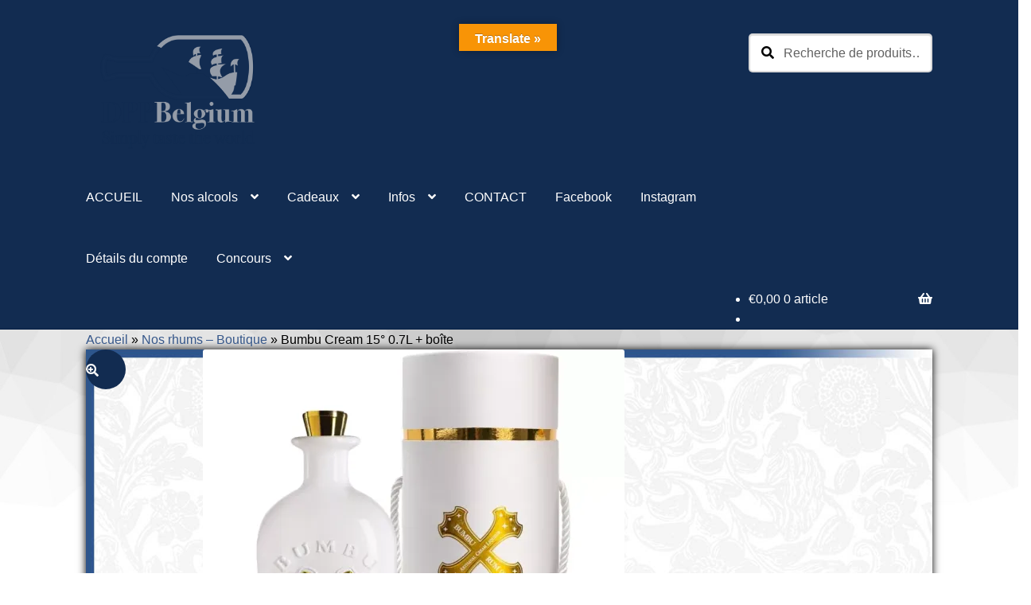

--- FILE ---
content_type: text/html; charset=UTF-8
request_url: https://dppbelgium.be/produit/bumbu-cream-15-0-7l-boite/
body_size: 36100
content:
<!doctype html>
<html lang="fr-FR">
<head>
<meta charset="UTF-8">
<meta name="viewport" content="width=device-width, initial-scale=1">
<link rel="profile" href="https://gmpg.org/xfn/11">
<link rel="pingback" href="https://dppbelgium.be/xmlrpc.php">

<meta name='robots' content='index, follow, max-image-preview:large, max-snippet:-1, max-video-preview:-1' />
<script>window._wca = window._wca || [];</script>

	<!-- This site is optimized with the Yoast SEO Premium plugin v26.7 (Yoast SEO v26.7) - https://yoast.com/wordpress/plugins/seo/ -->
	<title>Bumbu Cream 15° 0.7L + boîte - DPP Belgium</title>
	<meta name="description" content="Bumbu Cream 15° 0.7L + boîte Bumbu Cream est une liqueur de rhum inspirée du fameux spiced rum Bumbu. Des épices des Caraïbes et de la crème ont été assembl" />
	<link rel="canonical" href="https://dppbelgium.be/produit/bumbu-cream-15-0-7l-boite/" />
	<meta property="og:locale" content="fr_FR" />
	<meta property="og:type" content="product" />
	<meta property="og:title" content="Bumbu Cream 15° 0.7L + boîte" />
	<meta property="og:description" content="Bumbu Cream 15° 0.7L + boîte Bumbu Cream est une liqueur de rhum inspirée du fameux spiced rum Bumbu. Des épices des Caraïbes et de la crème ont été assemblés avec un rhum du Panama. Bumbu cream est ainsi une douceur à déguster fraîche, pure ou en cocktail. CONTENANCE 70 cl DEGRÉ 15° ÂGE non [&hellip;]" />
	<meta property="og:url" content="https://dppbelgium.be/produit/bumbu-cream-15-0-7l-boite/" />
	<meta property="og:site_name" content="DPP Belgium" />
	<meta property="article:modified_time" content="2025-08-22T19:39:35+00:00" />
	<meta property="og:image" content="https://usercontent.one/wp/dppbelgium.be/wp-content/uploads/2023/06/bumbu-cream-rum.webp?media=1707121599" />
	<meta property="og:image:width" content="800" />
	<meta property="og:image:height" content="800" />
	<meta property="og:image:type" content="image/webp" /><meta property="og:image" content="https://i0.wp.com/dppbelgium.be/wp-content/uploads/2021/12/9.png?fit=1000%2C1000&ssl=1" />
	<meta property="og:image:width" content="1000" />
	<meta property="og:image:height" content="1000" />
	<meta property="og:image:type" content="image/png" /><meta property="og:image" content="https://i0.wp.com/dppbelgium.be/wp-content/uploads/2021/12/150.png?fit=780%2C780&ssl=1" />
	<meta property="og:image:width" content="780" />
	<meta property="og:image:height" content="780" />
	<meta property="og:image:type" content="image/png" /><meta property="og:image" content="https://i0.wp.com/dppbelgium.be/wp-content/uploads/2021/12/bumbu-cream-liqueur.jpg?fit=800%2C800&ssl=1" />
	<meta property="og:image:width" content="800" />
	<meta property="og:image:height" content="800" />
	<meta property="og:image:type" content="image/jpeg" />
	<meta name="twitter:card" content="summary_large_image" />
	<meta name="twitter:label1" content="Prix" />
	<meta name="twitter:data1" content="&euro;34,50" />
	<meta name="twitter:label2" content="Disponibilité" />
	<meta name="twitter:data2" content="En stock" />
	<script type="application/ld+json" class="yoast-schema-graph">{"@context":"https://schema.org","@graph":[{"@type":["WebPage","ItemPage"],"@id":"https://dppbelgium.be/produit/bumbu-cream-15-0-7l-boite/","url":"https://dppbelgium.be/produit/bumbu-cream-15-0-7l-boite/","name":"Bumbu Cream 15° 0.7L + boîte - DPP Belgium","isPartOf":{"@id":"https://dppbelgium.be/#website"},"primaryImageOfPage":{"@id":"https://dppbelgium.be/produit/bumbu-cream-15-0-7l-boite/#primaryimage"},"image":{"@id":"https://dppbelgium.be/produit/bumbu-cream-15-0-7l-boite/#primaryimage"},"thumbnailUrl":"https://i0.wp.com/dppbelgium.be/wp-content/uploads/2023/06/bumbu-cream-rum.webp?fit=800%2C800&ssl=1","breadcrumb":{"@id":"https://dppbelgium.be/produit/bumbu-cream-15-0-7l-boite/#breadcrumb"},"inLanguage":"fr-FR","potentialAction":{"@type":"BuyAction","target":"https://dppbelgium.be/produit/bumbu-cream-15-0-7l-boite/"}},{"@type":"ImageObject","inLanguage":"fr-FR","@id":"https://dppbelgium.be/produit/bumbu-cream-15-0-7l-boite/#primaryimage","url":"https://i0.wp.com/dppbelgium.be/wp-content/uploads/2023/06/bumbu-cream-rum.webp?fit=800%2C800&ssl=1","contentUrl":"https://i0.wp.com/dppbelgium.be/wp-content/uploads/2023/06/bumbu-cream-rum.webp?fit=800%2C800&ssl=1","width":800,"height":800},{"@type":"BreadcrumbList","@id":"https://dppbelgium.be/produit/bumbu-cream-15-0-7l-boite/#breadcrumb","itemListElement":[{"@type":"ListItem","position":1,"name":"Accueil","item":"https://dppbelgium.be/"},{"@type":"ListItem","position":2,"name":"Nos rhums &#8211; Boutique","item":"https://dppbelgium.be/boutique/"},{"@type":"ListItem","position":3,"name":"Bumbu Cream 15° 0.7L + boîte"}]},{"@type":"WebSite","@id":"https://dppbelgium.be/#website","url":"https://dppbelgium.be/","name":"DPP Belgium","description":"Simply taste the world","publisher":{"@id":"https://dppbelgium.be/#organization"},"alternateName":"DppBe","potentialAction":[{"@type":"SearchAction","target":{"@type":"EntryPoint","urlTemplate":"https://dppbelgium.be/?s={search_term_string}"},"query-input":{"@type":"PropertyValueSpecification","valueRequired":true,"valueName":"search_term_string"}}],"inLanguage":"fr-FR"},{"@type":"Organization","@id":"https://dppbelgium.be/#organization","name":"DppBelgium.be","alternateName":"DppBelgium.be","url":"https://dppbelgium.be/","logo":{"@type":"ImageObject","inLanguage":"fr-FR","@id":"https://dppbelgium.be/#/schema/logo/image/","url":"https://i0.wp.com/dppbelgium.be/wp-content/uploads/2023/11/Logo-DPPBelgium-2024.png?fit=694%2C437&ssl=1","contentUrl":"https://i0.wp.com/dppbelgium.be/wp-content/uploads/2023/11/Logo-DPPBelgium-2024.png?fit=694%2C437&ssl=1","width":694,"height":437,"caption":"DppBelgium.be"},"image":{"@id":"https://dppbelgium.be/#/schema/logo/image/"},"sameAs":["https://www.facebook.com/DppBelgiumOfficial","https://www.instagram.com/christophedebois/"],"description":"DppBelgium est une boutique en ligne de spiritueux, rhums, gins, whiskys, pekets, cognacs, liqueurs, vodkas, portos, sakés, apéritifs. Les clients peuvent aussi visiter notre dépôt et acheter des produits sur place.","email":"info@dppbelgium.be","telephone":"0471907745","legalName":"DppBelgium","foundingDate":"2020-10-14","vatID":"BE 0827-538276","numberOfEmployees":{"@type":"QuantitativeValue","minValue":"1","maxValue":"10"}}]}</script>
	<meta property="product:price:amount" content="34.50" />
	<meta property="product:price:currency" content="EUR" />
	<meta property="og:availability" content="instock" />
	<meta property="product:availability" content="instock" />
	<meta property="product:condition" content="new" />
	<!-- / Yoast SEO Premium plugin. -->


<link rel='dns-prefetch' href='//translate.google.com' />
<link rel='dns-prefetch' href='//widget.trustpilot.com' />
<link rel='dns-prefetch' href='//cdn.canvasjs.com' />
<link rel='dns-prefetch' href='//stats.wp.com' />
<link rel='dns-prefetch' href='//fonts.googleapis.com' />
<link rel='preconnect' href='//i0.wp.com' />
<link rel='preconnect' href='//c0.wp.com' />
<link rel="alternate" type="application/rss+xml" title="DPP Belgium &raquo; Flux" href="https://dppbelgium.be/feed/" />
<link rel="alternate" type="application/rss+xml" title="DPP Belgium &raquo; Flux des commentaires" href="https://dppbelgium.be/comments/feed/" />
<link rel="alternate" title="oEmbed (JSON)" type="application/json+oembed" href="https://dppbelgium.be/wp-json/oembed/1.0/embed?url=https%3A%2F%2Fdppbelgium.be%2Fproduit%2Fbumbu-cream-15-0-7l-boite%2F" />
<link rel="alternate" title="oEmbed (XML)" type="text/xml+oembed" href="https://dppbelgium.be/wp-json/oembed/1.0/embed?url=https%3A%2F%2Fdppbelgium.be%2Fproduit%2Fbumbu-cream-15-0-7l-boite%2F&#038;format=xml" />
<style id='wp-img-auto-sizes-contain-inline-css'>
img:is([sizes=auto i],[sizes^="auto," i]){contain-intrinsic-size:3000px 1500px}
/*# sourceURL=wp-img-auto-sizes-contain-inline-css */
</style>
<style id='wp-emoji-styles-inline-css'>

	img.wp-smiley, img.emoji {
		display: inline !important;
		border: none !important;
		box-shadow: none !important;
		height: 1em !important;
		width: 1em !important;
		margin: 0 0.07em !important;
		vertical-align: -0.1em !important;
		background: none !important;
		padding: 0 !important;
	}
/*# sourceURL=wp-emoji-styles-inline-css */
</style>
<link rel='stylesheet' id='wp-block-library-css' href='https://c0.wp.com/c/6.9/wp-includes/css/dist/block-library/style.min.css' media='all' />
<style id='wp-block-library-theme-inline-css'>
.wp-block-audio :where(figcaption){color:#555;font-size:13px;text-align:center}.is-dark-theme .wp-block-audio :where(figcaption){color:#ffffffa6}.wp-block-audio{margin:0 0 1em}.wp-block-code{border:1px solid #ccc;border-radius:4px;font-family:Menlo,Consolas,monaco,monospace;padding:.8em 1em}.wp-block-embed :where(figcaption){color:#555;font-size:13px;text-align:center}.is-dark-theme .wp-block-embed :where(figcaption){color:#ffffffa6}.wp-block-embed{margin:0 0 1em}.blocks-gallery-caption{color:#555;font-size:13px;text-align:center}.is-dark-theme .blocks-gallery-caption{color:#ffffffa6}:root :where(.wp-block-image figcaption){color:#555;font-size:13px;text-align:center}.is-dark-theme :root :where(.wp-block-image figcaption){color:#ffffffa6}.wp-block-image{margin:0 0 1em}.wp-block-pullquote{border-bottom:4px solid;border-top:4px solid;color:currentColor;margin-bottom:1.75em}.wp-block-pullquote :where(cite),.wp-block-pullquote :where(footer),.wp-block-pullquote__citation{color:currentColor;font-size:.8125em;font-style:normal;text-transform:uppercase}.wp-block-quote{border-left:.25em solid;margin:0 0 1.75em;padding-left:1em}.wp-block-quote cite,.wp-block-quote footer{color:currentColor;font-size:.8125em;font-style:normal;position:relative}.wp-block-quote:where(.has-text-align-right){border-left:none;border-right:.25em solid;padding-left:0;padding-right:1em}.wp-block-quote:where(.has-text-align-center){border:none;padding-left:0}.wp-block-quote.is-large,.wp-block-quote.is-style-large,.wp-block-quote:where(.is-style-plain){border:none}.wp-block-search .wp-block-search__label{font-weight:700}.wp-block-search__button{border:1px solid #ccc;padding:.375em .625em}:where(.wp-block-group.has-background){padding:1.25em 2.375em}.wp-block-separator.has-css-opacity{opacity:.4}.wp-block-separator{border:none;border-bottom:2px solid;margin-left:auto;margin-right:auto}.wp-block-separator.has-alpha-channel-opacity{opacity:1}.wp-block-separator:not(.is-style-wide):not(.is-style-dots){width:100px}.wp-block-separator.has-background:not(.is-style-dots){border-bottom:none;height:1px}.wp-block-separator.has-background:not(.is-style-wide):not(.is-style-dots){height:2px}.wp-block-table{margin:0 0 1em}.wp-block-table td,.wp-block-table th{word-break:normal}.wp-block-table :where(figcaption){color:#555;font-size:13px;text-align:center}.is-dark-theme .wp-block-table :where(figcaption){color:#ffffffa6}.wp-block-video :where(figcaption){color:#555;font-size:13px;text-align:center}.is-dark-theme .wp-block-video :where(figcaption){color:#ffffffa6}.wp-block-video{margin:0 0 1em}:root :where(.wp-block-template-part.has-background){margin-bottom:0;margin-top:0;padding:1.25em 2.375em}
/*# sourceURL=/wp-includes/css/dist/block-library/theme.min.css */
</style>
<style id='classic-theme-styles-inline-css'>
/*! This file is auto-generated */
.wp-block-button__link{color:#fff;background-color:#32373c;border-radius:9999px;box-shadow:none;text-decoration:none;padding:calc(.667em + 2px) calc(1.333em + 2px);font-size:1.125em}.wp-block-file__button{background:#32373c;color:#fff;text-decoration:none}
/*# sourceURL=/wp-includes/css/classic-themes.min.css */
</style>
<link rel='stylesheet' id='mediaelement-css' href='https://c0.wp.com/c/6.9/wp-includes/js/mediaelement/mediaelementplayer-legacy.min.css' media='all' />
<link rel='stylesheet' id='wp-mediaelement-css' href='https://c0.wp.com/c/6.9/wp-includes/js/mediaelement/wp-mediaelement.min.css' media='all' />
<style id='jetpack-sharing-buttons-style-inline-css'>
.jetpack-sharing-buttons__services-list{display:flex;flex-direction:row;flex-wrap:wrap;gap:0;list-style-type:none;margin:5px;padding:0}.jetpack-sharing-buttons__services-list.has-small-icon-size{font-size:12px}.jetpack-sharing-buttons__services-list.has-normal-icon-size{font-size:16px}.jetpack-sharing-buttons__services-list.has-large-icon-size{font-size:24px}.jetpack-sharing-buttons__services-list.has-huge-icon-size{font-size:36px}@media print{.jetpack-sharing-buttons__services-list{display:none!important}}.editor-styles-wrapper .wp-block-jetpack-sharing-buttons{gap:0;padding-inline-start:0}ul.jetpack-sharing-buttons__services-list.has-background{padding:1.25em 2.375em}
/*# sourceURL=https://usercontent.one/wp/dppbelgium.be/wp-content/plugins/jetpack/_inc/blocks/sharing-buttons/view.css?media=1707121599 */
</style>
<link rel='stylesheet' id='storefront-gutenberg-blocks-css' href='https://usercontent.one/wp/dppbelgium.be/wp-content/themes/storefront/assets/css/base/gutenberg-blocks.css?ver=4.6.2&media=1707121599' media='all' />
<style id='storefront-gutenberg-blocks-inline-css'>

				.wp-block-button__link:not(.has-text-color) {
					color: #ffffff;
				}

				.wp-block-button__link:not(.has-text-color):hover,
				.wp-block-button__link:not(.has-text-color):focus,
				.wp-block-button__link:not(.has-text-color):active {
					color: #ffffff;
				}

				.wp-block-button__link:not(.has-background) {
					background-color: #122c51;
				}

				.wp-block-button__link:not(.has-background):hover,
				.wp-block-button__link:not(.has-background):focus,
				.wp-block-button__link:not(.has-background):active {
					border-color: #001338;
					background-color: #001338;
				}

				.wc-block-grid__products .wc-block-grid__product .wp-block-button__link {
					background-color: #122c51;
					border-color: #122c51;
					color: #ffffff;
				}

				.wp-block-quote footer,
				.wp-block-quote cite,
				.wp-block-quote__citation {
					color: #000000;
				}

				.wp-block-pullquote cite,
				.wp-block-pullquote footer,
				.wp-block-pullquote__citation {
					color: #000000;
				}

				.wp-block-image figcaption {
					color: #000000;
				}

				.wp-block-separator.is-style-dots::before {
					color: #2b2b2b;
				}

				.wp-block-file a.wp-block-file__button {
					color: #ffffff;
					background-color: #122c51;
					border-color: #122c51;
				}

				.wp-block-file a.wp-block-file__button:hover,
				.wp-block-file a.wp-block-file__button:focus,
				.wp-block-file a.wp-block-file__button:active {
					color: #ffffff;
					background-color: #001338;
				}

				.wp-block-code,
				.wp-block-preformatted pre {
					color: #000000;
				}

				.wp-block-table:not( .has-background ):not( .is-style-stripes ) tbody tr:nth-child(2n) td {
					background-color: #fdfdfd;
				}

				.wp-block-cover .wp-block-cover__inner-container h1:not(.has-text-color),
				.wp-block-cover .wp-block-cover__inner-container h2:not(.has-text-color),
				.wp-block-cover .wp-block-cover__inner-container h3:not(.has-text-color),
				.wp-block-cover .wp-block-cover__inner-container h4:not(.has-text-color),
				.wp-block-cover .wp-block-cover__inner-container h5:not(.has-text-color),
				.wp-block-cover .wp-block-cover__inner-container h6:not(.has-text-color) {
					color: #000000;
				}

				div.wc-block-components-price-slider__range-input-progress,
				.rtl .wc-block-components-price-slider__range-input-progress {
					--range-color: #36578a;
				}

				/* Target only IE11 */
				@media all and (-ms-high-contrast: none), (-ms-high-contrast: active) {
					.wc-block-components-price-slider__range-input-progress {
						background: #36578a;
					}
				}

				.wc-block-components-button:not(.is-link) {
					background-color: #4c4c4c;
					color: #ffffff;
				}

				.wc-block-components-button:not(.is-link):hover,
				.wc-block-components-button:not(.is-link):focus,
				.wc-block-components-button:not(.is-link):active {
					background-color: #333333;
					color: #ffffff;
				}

				.wc-block-components-button:not(.is-link):disabled {
					background-color: #4c4c4c;
					color: #ffffff;
				}

				.wc-block-cart__submit-container {
					background-color: #ffffff;
				}

				.wc-block-cart__submit-container::before {
					color: rgba(220,220,220,0.5);
				}

				.wc-block-components-order-summary-item__quantity {
					background-color: #ffffff;
					border-color: #000000;
					box-shadow: 0 0 0 2px #ffffff;
					color: #000000;
				}
			
/*# sourceURL=storefront-gutenberg-blocks-inline-css */
</style>
<style id='global-styles-inline-css'>
:root{--wp--preset--aspect-ratio--square: 1;--wp--preset--aspect-ratio--4-3: 4/3;--wp--preset--aspect-ratio--3-4: 3/4;--wp--preset--aspect-ratio--3-2: 3/2;--wp--preset--aspect-ratio--2-3: 2/3;--wp--preset--aspect-ratio--16-9: 16/9;--wp--preset--aspect-ratio--9-16: 9/16;--wp--preset--color--black: #000000;--wp--preset--color--cyan-bluish-gray: #abb8c3;--wp--preset--color--white: #ffffff;--wp--preset--color--pale-pink: #f78da7;--wp--preset--color--vivid-red: #cf2e2e;--wp--preset--color--luminous-vivid-orange: #ff6900;--wp--preset--color--luminous-vivid-amber: #fcb900;--wp--preset--color--light-green-cyan: #7bdcb5;--wp--preset--color--vivid-green-cyan: #00d084;--wp--preset--color--pale-cyan-blue: #8ed1fc;--wp--preset--color--vivid-cyan-blue: #0693e3;--wp--preset--color--vivid-purple: #9b51e0;--wp--preset--gradient--vivid-cyan-blue-to-vivid-purple: linear-gradient(135deg,rgb(6,147,227) 0%,rgb(155,81,224) 100%);--wp--preset--gradient--light-green-cyan-to-vivid-green-cyan: linear-gradient(135deg,rgb(122,220,180) 0%,rgb(0,208,130) 100%);--wp--preset--gradient--luminous-vivid-amber-to-luminous-vivid-orange: linear-gradient(135deg,rgb(252,185,0) 0%,rgb(255,105,0) 100%);--wp--preset--gradient--luminous-vivid-orange-to-vivid-red: linear-gradient(135deg,rgb(255,105,0) 0%,rgb(207,46,46) 100%);--wp--preset--gradient--very-light-gray-to-cyan-bluish-gray: linear-gradient(135deg,rgb(238,238,238) 0%,rgb(169,184,195) 100%);--wp--preset--gradient--cool-to-warm-spectrum: linear-gradient(135deg,rgb(74,234,220) 0%,rgb(151,120,209) 20%,rgb(207,42,186) 40%,rgb(238,44,130) 60%,rgb(251,105,98) 80%,rgb(254,248,76) 100%);--wp--preset--gradient--blush-light-purple: linear-gradient(135deg,rgb(255,206,236) 0%,rgb(152,150,240) 100%);--wp--preset--gradient--blush-bordeaux: linear-gradient(135deg,rgb(254,205,165) 0%,rgb(254,45,45) 50%,rgb(107,0,62) 100%);--wp--preset--gradient--luminous-dusk: linear-gradient(135deg,rgb(255,203,112) 0%,rgb(199,81,192) 50%,rgb(65,88,208) 100%);--wp--preset--gradient--pale-ocean: linear-gradient(135deg,rgb(255,245,203) 0%,rgb(182,227,212) 50%,rgb(51,167,181) 100%);--wp--preset--gradient--electric-grass: linear-gradient(135deg,rgb(202,248,128) 0%,rgb(113,206,126) 100%);--wp--preset--gradient--midnight: linear-gradient(135deg,rgb(2,3,129) 0%,rgb(40,116,252) 100%);--wp--preset--font-size--small: 14px;--wp--preset--font-size--medium: 23px;--wp--preset--font-size--large: 26px;--wp--preset--font-size--x-large: 42px;--wp--preset--font-size--normal: 16px;--wp--preset--font-size--huge: 37px;--wp--preset--spacing--20: 0.44rem;--wp--preset--spacing--30: 0.67rem;--wp--preset--spacing--40: 1rem;--wp--preset--spacing--50: 1.5rem;--wp--preset--spacing--60: 2.25rem;--wp--preset--spacing--70: 3.38rem;--wp--preset--spacing--80: 5.06rem;--wp--preset--shadow--natural: 6px 6px 9px rgba(0, 0, 0, 0.2);--wp--preset--shadow--deep: 12px 12px 50px rgba(0, 0, 0, 0.4);--wp--preset--shadow--sharp: 6px 6px 0px rgba(0, 0, 0, 0.2);--wp--preset--shadow--outlined: 6px 6px 0px -3px rgb(255, 255, 255), 6px 6px rgb(0, 0, 0);--wp--preset--shadow--crisp: 6px 6px 0px rgb(0, 0, 0);}:root :where(.is-layout-flow) > :first-child{margin-block-start: 0;}:root :where(.is-layout-flow) > :last-child{margin-block-end: 0;}:root :where(.is-layout-flow) > *{margin-block-start: 24px;margin-block-end: 0;}:root :where(.is-layout-constrained) > :first-child{margin-block-start: 0;}:root :where(.is-layout-constrained) > :last-child{margin-block-end: 0;}:root :where(.is-layout-constrained) > *{margin-block-start: 24px;margin-block-end: 0;}:root :where(.is-layout-flex){gap: 24px;}:root :where(.is-layout-grid){gap: 24px;}body .is-layout-flex{display: flex;}.is-layout-flex{flex-wrap: wrap;align-items: center;}.is-layout-flex > :is(*, div){margin: 0;}body .is-layout-grid{display: grid;}.is-layout-grid > :is(*, div){margin: 0;}.has-black-color{color: var(--wp--preset--color--black) !important;}.has-cyan-bluish-gray-color{color: var(--wp--preset--color--cyan-bluish-gray) !important;}.has-white-color{color: var(--wp--preset--color--white) !important;}.has-pale-pink-color{color: var(--wp--preset--color--pale-pink) !important;}.has-vivid-red-color{color: var(--wp--preset--color--vivid-red) !important;}.has-luminous-vivid-orange-color{color: var(--wp--preset--color--luminous-vivid-orange) !important;}.has-luminous-vivid-amber-color{color: var(--wp--preset--color--luminous-vivid-amber) !important;}.has-light-green-cyan-color{color: var(--wp--preset--color--light-green-cyan) !important;}.has-vivid-green-cyan-color{color: var(--wp--preset--color--vivid-green-cyan) !important;}.has-pale-cyan-blue-color{color: var(--wp--preset--color--pale-cyan-blue) !important;}.has-vivid-cyan-blue-color{color: var(--wp--preset--color--vivid-cyan-blue) !important;}.has-vivid-purple-color{color: var(--wp--preset--color--vivid-purple) !important;}.has-black-background-color{background-color: var(--wp--preset--color--black) !important;}.has-cyan-bluish-gray-background-color{background-color: var(--wp--preset--color--cyan-bluish-gray) !important;}.has-white-background-color{background-color: var(--wp--preset--color--white) !important;}.has-pale-pink-background-color{background-color: var(--wp--preset--color--pale-pink) !important;}.has-vivid-red-background-color{background-color: var(--wp--preset--color--vivid-red) !important;}.has-luminous-vivid-orange-background-color{background-color: var(--wp--preset--color--luminous-vivid-orange) !important;}.has-luminous-vivid-amber-background-color{background-color: var(--wp--preset--color--luminous-vivid-amber) !important;}.has-light-green-cyan-background-color{background-color: var(--wp--preset--color--light-green-cyan) !important;}.has-vivid-green-cyan-background-color{background-color: var(--wp--preset--color--vivid-green-cyan) !important;}.has-pale-cyan-blue-background-color{background-color: var(--wp--preset--color--pale-cyan-blue) !important;}.has-vivid-cyan-blue-background-color{background-color: var(--wp--preset--color--vivid-cyan-blue) !important;}.has-vivid-purple-background-color{background-color: var(--wp--preset--color--vivid-purple) !important;}.has-black-border-color{border-color: var(--wp--preset--color--black) !important;}.has-cyan-bluish-gray-border-color{border-color: var(--wp--preset--color--cyan-bluish-gray) !important;}.has-white-border-color{border-color: var(--wp--preset--color--white) !important;}.has-pale-pink-border-color{border-color: var(--wp--preset--color--pale-pink) !important;}.has-vivid-red-border-color{border-color: var(--wp--preset--color--vivid-red) !important;}.has-luminous-vivid-orange-border-color{border-color: var(--wp--preset--color--luminous-vivid-orange) !important;}.has-luminous-vivid-amber-border-color{border-color: var(--wp--preset--color--luminous-vivid-amber) !important;}.has-light-green-cyan-border-color{border-color: var(--wp--preset--color--light-green-cyan) !important;}.has-vivid-green-cyan-border-color{border-color: var(--wp--preset--color--vivid-green-cyan) !important;}.has-pale-cyan-blue-border-color{border-color: var(--wp--preset--color--pale-cyan-blue) !important;}.has-vivid-cyan-blue-border-color{border-color: var(--wp--preset--color--vivid-cyan-blue) !important;}.has-vivid-purple-border-color{border-color: var(--wp--preset--color--vivid-purple) !important;}.has-vivid-cyan-blue-to-vivid-purple-gradient-background{background: var(--wp--preset--gradient--vivid-cyan-blue-to-vivid-purple) !important;}.has-light-green-cyan-to-vivid-green-cyan-gradient-background{background: var(--wp--preset--gradient--light-green-cyan-to-vivid-green-cyan) !important;}.has-luminous-vivid-amber-to-luminous-vivid-orange-gradient-background{background: var(--wp--preset--gradient--luminous-vivid-amber-to-luminous-vivid-orange) !important;}.has-luminous-vivid-orange-to-vivid-red-gradient-background{background: var(--wp--preset--gradient--luminous-vivid-orange-to-vivid-red) !important;}.has-very-light-gray-to-cyan-bluish-gray-gradient-background{background: var(--wp--preset--gradient--very-light-gray-to-cyan-bluish-gray) !important;}.has-cool-to-warm-spectrum-gradient-background{background: var(--wp--preset--gradient--cool-to-warm-spectrum) !important;}.has-blush-light-purple-gradient-background{background: var(--wp--preset--gradient--blush-light-purple) !important;}.has-blush-bordeaux-gradient-background{background: var(--wp--preset--gradient--blush-bordeaux) !important;}.has-luminous-dusk-gradient-background{background: var(--wp--preset--gradient--luminous-dusk) !important;}.has-pale-ocean-gradient-background{background: var(--wp--preset--gradient--pale-ocean) !important;}.has-electric-grass-gradient-background{background: var(--wp--preset--gradient--electric-grass) !important;}.has-midnight-gradient-background{background: var(--wp--preset--gradient--midnight) !important;}.has-small-font-size{font-size: var(--wp--preset--font-size--small) !important;}.has-medium-font-size{font-size: var(--wp--preset--font-size--medium) !important;}.has-large-font-size{font-size: var(--wp--preset--font-size--large) !important;}.has-x-large-font-size{font-size: var(--wp--preset--font-size--x-large) !important;}
:root :where(.wp-block-pullquote){font-size: 1.5em;line-height: 1.6;}
/*# sourceURL=global-styles-inline-css */
</style>
<style id='age-gate-custom-inline-css'>
:root{--ag-background-color: rgba(255,255,255,1);--ag-background-image: url(https://usercontent.one/wp/dppbelgium.be/wp-content/uploads/2020/10/BGWhite4.jpg?media=1707121599);--ag-background-image-position: center center;--ag-background-image-opacity: 1;--ag-form-background: rgba(255,255,255,1);--ag-text-color: #0a0a0a;--ag-blur: 5px;}
/*# sourceURL=age-gate-custom-inline-css */
</style>
<link rel='stylesheet' id='age-gate-css' href='https://usercontent.one/wp/dppbelgium.be/wp-content/plugins/age-gate/dist/main.css?ver=3.7.2&media=1707121599' media='all' />
<style id='age-gate-options-inline-css'>
:root{--ag-background-color: rgba(255,255,255,1);--ag-background-image: url(https://usercontent.one/wp/dppbelgium.be/wp-content/uploads/2020/10/BGWhite4.jpg?media=1707121599);--ag-background-image-position: center center;--ag-background-image-opacity: 1;--ag-form-background: rgba(255,255,255,1);--ag-text-color: #0a0a0a;--ag-blur: 5px;}
/*# sourceURL=age-gate-options-inline-css */
</style>
<link rel='stylesheet' id='google-language-translator-css' href='https://usercontent.one/wp/dppbelgium.be/wp-content/plugins/google-language-translator/css/style.css?ver=6.0.20&media=1707121599' media='' />
<link rel='stylesheet' id='glt-toolbar-styles-css' href='https://usercontent.one/wp/dppbelgium.be/wp-content/plugins/google-language-translator/css/toolbar.css?ver=6.0.20&media=1707121599' media='' />
<link rel='stylesheet' id='min-and-max-quantity-for-woocommerce-css' href='https://usercontent.one/wp/dppbelgium.be/wp-content/plugins/min-and-max-quantity-for-woocommerce/public/css/mmqw-for-woocommerce-public.css?ver=2.1.1&media=1707121599' media='all' />
<link rel='stylesheet' id='video_popup_main_style-css' href='https://usercontent.one/wp/dppbelgium.be/wp-content/plugins/video-popup/assets/css/videoPopup.css?ver=2.0.3&media=1707121599' media='all' />
<link rel='stylesheet' id='dashicons-css' href='https://c0.wp.com/c/6.9/wp-includes/css/dashicons.min.css' media='all' />
<link rel='stylesheet' id='admin-bar-css' href='https://c0.wp.com/c/6.9/wp-includes/css/admin-bar.min.css' media='all' />
<style id='admin-bar-inline-css'>

    .canvasjs-chart-credit{
        display: none !important;
    }
    #vtrtsProChart canvas {
    border-radius: 6px;
}

.vtrts-pro-adminbar-weekly-title {
    font-weight: bold;
    font-size: 14px;
    color: #fff;
    margin-bottom: 6px;
}

        #wpadminbar #wp-admin-bar-vtrts_pro_top_button .ab-icon:before {
            content: "\f185";
            color: #1DAE22;
            top: 3px;
        }
    #wp-admin-bar-vtrts_pro_top_button .ab-item {
        min-width: 180px;
    }
    .vtrts-pro-adminbar-dropdown {
        min-width: 340px;
        padding: 18px 18px 12px 18px;
        background: #23282d;
        color: #fff;
        border-radius: 8px;
        box-shadow: 0 4px 24px rgba(0,0,0,0.15);
        margin-top: 10px;
    }
    .vtrts-pro-adminbar-grid {
        display: grid;
        grid-template-columns: 1fr 1fr;
        gap: 18px 18px; /* row-gap column-gap */
        margin-bottom: 18px;
    }
    .vtrts-pro-adminbar-card {
        background: #2c3338;
        border-radius: 8px;
        padding: 18px 18px 12px 18px;
        box-shadow: 0 2px 8px rgba(0,0,0,0.07);
        display: flex;
        flex-direction: column;
        align-items: flex-start;
    }
    /* Extra margin for the right column */
    .vtrts-pro-adminbar-card:nth-child(2),
    .vtrts-pro-adminbar-card:nth-child(4) {
        margin-left: 10px !important;
        padding-left: 10px !important;
        margin-right: 10px !important;
        padding-right : 10px !important;
        margin-top: 10px !important;
    }
    .vtrts-pro-adminbar-card:nth-child(1),
    .vtrts-pro-adminbar-card:nth-child(3) {
        margin-left: 10px !important;
        padding-left: 10px !important;
        margin-top: 10px !important;
    }
    /* Extra margin for the bottom row */
    .vtrts-pro-adminbar-card:nth-child(3),
    .vtrts-pro-adminbar-card:nth-child(4) {
        margin-top: 6px !important;
        padding-top: 6px !important;
        margin-top: 10px !important;
    }
    .vtrts-pro-adminbar-card-title {
        font-size: 14px;
        font-weight: 800;
        margin-bottom: 6px;
        color: #fff;
    }
    .vtrts-pro-adminbar-card-value {
        font-size: 22px;
        font-weight: bold;
        color: #1DAE22;
        margin-bottom: 4px;
    }
    .vtrts-pro-adminbar-card-sub {
        font-size: 12px;
        color: #aaa;
    }
    .vtrts-pro-adminbar-btn-wrap {
        text-align: center;
        margin-top: 8px;
    }

    #wp-admin-bar-vtrts_pro_top_button .ab-item{
    min-width: 80px !important;
        padding: 0px !important;
    .vtrts-pro-adminbar-btn {
        display: inline-block;
        background: #1DAE22;
        color: #fff !important;
        font-weight: bold;
        padding: 8px 28px;
        border-radius: 6px;
        text-decoration: none;
        font-size: 15px;
        transition: background 0.2s;
        margin-top: 8px;
    }
    .vtrts-pro-adminbar-btn:hover {
        background: #15991b;
        color: #fff !important;
    }

    .vtrts-pro-adminbar-dropdown-wrap { min-width: 0; padding: 0; }
    #wpadminbar #wp-admin-bar-vtrts_pro_top_button .vtrts-pro-adminbar-dropdown { display: none; position: absolute; left: 0; top: 100%; z-index: 99999; }
    #wpadminbar #wp-admin-bar-vtrts_pro_top_button:hover .vtrts-pro-adminbar-dropdown { display: block; }
    
        .ab-empty-item #wp-admin-bar-vtrts_pro_top_button-default .ab-empty-item{
    height:0px !important;
    padding :0px !important;
     }
            #wpadminbar .quicklinks .ab-empty-item{
        padding:0px !important;
    }
    .vtrts-pro-adminbar-dropdown {
    min-width: 340px;
    padding: 18px 18px 12px 18px;
    background: #23282d;
    color: #fff;
    border-radius: 12px; /* more rounded */
    box-shadow: 0 8px 32px rgba(0,0,0,0.25); /* deeper shadow */
    margin-top: 10px;
}

.vtrts-pro-adminbar-btn-wrap {
    text-align: center;
    margin-top: 18px; /* more space above */
}

.vtrts-pro-adminbar-btn {
    display: inline-block;
    background: #1DAE22;
    color: #fff !important;
    font-weight: bold;
    padding: 5px 22px;
    border-radius: 8px;
    text-decoration: none;
    font-size: 17px;
    transition: background 0.2s, box-shadow 0.2s;
    margin-top: 8px;
    box-shadow: 0 2px 8px rgba(29,174,34,0.15);
    text-align: center;
    line-height: 1.6;
    
}
.vtrts-pro-adminbar-btn:hover {
    background: #15991b;
    color: #fff !important;
    box-shadow: 0 4px 16px rgba(29,174,34,0.25);
}
    


/*# sourceURL=admin-bar-inline-css */
</style>
<link rel='stylesheet' id='sp_wqv-button-icons-css' href='https://usercontent.one/wp/dppbelgium.be/wp-content/plugins/woo-quickview/admin/views/sp-framework/assets/css/icons.min.css?ver=2.2.19&media=1707121599' media='all' />
<link rel='stylesheet' id='wqv-magnific-popup-css' href='https://usercontent.one/wp/dppbelgium.be/wp-content/plugins/woo-quickview/public/assets/css/magnific-popup.css?ver=2.2.19&media=1707121599' media='all' />
<link rel='stylesheet' id='wqv-perfect-scrollbar-css' href='https://usercontent.one/wp/dppbelgium.be/wp-content/plugins/woo-quickview/public/assets/css/perfect-scrollbar.css?ver=2.2.19&media=1707121599' media='all' />
<link rel='stylesheet' id='wqv-fontello-css' href='https://usercontent.one/wp/dppbelgium.be/wp-content/plugins/woo-quickview/public/assets/css/fontello.min.css?ver=2.2.19&media=1707121599' media='all' />
<link rel='stylesheet' id='wqv-style-css' href='https://usercontent.one/wp/dppbelgium.be/wp-content/plugins/woo-quickview/public/assets/css/style.css?ver=2.2.19&media=1707121599' media='all' />
<link rel='stylesheet' id='wqv-custom-css' href='https://usercontent.one/wp/dppbelgium.be/wp-content/plugins/woo-quickview/public/assets/css/custom.css?ver=2.2.19&media=1707121599' media='all' />
<style id='wqv-custom-inline-css'>

.mfp-bg.mfp-wqv,
.mfp-wrap.mfp-wqv {
	z-index: ;
}

.wqvp-fancybox-wrapper, .mfp-wqv~.fancybox-container {
	z-index: 9;
}
#wqv-quick-view-content .wqv-product-info .woocommerce-product-rating .star-rating::before{
	color: #dadada;
	opacity: 1;
}
#wqv-quick-view-content .wqv-product-info .woocommerce-product-rating .star-rating span:before{
	color: #ff9800;
}
#wqv-quick-view-content .wqv-product-info a.added_to_cart,
#wqv-quick-view-content .wqv-product-info .single_add_to_cart_button.button:not(.components-button):not(.customize-partial-edit-shortcut-button){
	color: #ffffff;
	background: #333333;
	padding: 0px 16px;
	line-height: 35px;
}
#wqv-quick-view-content .wqv-product-info a.added_to_cart:hover,
#wqv-quick-view-content .wqv-product-info .single_add_to_cart_button.button:not(.components-button):not(.customize-partial-edit-shortcut-button):hover {
	color: #ffffff;
	background: #1a1a1a;
}
#wqv-quick-view-content .wqv-product-info .single_add_to_cart_button.button:not(.components-button):not(.customize-partial-edit-shortcut-button){
	margin-right: 5px;
}
a#sp-wqv-view-button.button.sp-wqv-view-button,
#wps-slider-section .button.sp-wqv-view-button,
#wpsp-slider-section .button.sp-wqv-view-button {
	background: #1A79BF;
	color: #ffffff;
}
a#sp-wqv-view-button.button.sp-wqv-view-button:hover,
#wps-slider-section .button.sp-wqv-view-button:hover,
#wpsp-slider-section .button.sp-wqv-view-button:hover {
	background: #176AA6;
	color: #ffffff;
}
#wqv-quick-view-content.sp-wqv-content {
	background: #ffffff;
}

@media (min-width: 1023px) {
	#wqv-quick-view-content.sp-wqv-content {
		max-width: 876px;
		max-height: 438px;
	}
	#wqv-quick-view-content .wqv-product-images img,
	#wqv-quick-view-content .wqv-product-images img{
		max-height: 438px;
	}
	.wqv-product-info .wqv-product-content{
		height:100%;
		padding: px;
		overflow: auto;
		max-height: 438px;
		max-width: 876px;
		position: relative;
	}
}
.mfp-bg.mfp-wqv{
	background: rgba( 0, 0, 0, 0.8);
	opacity: 1;
}
.mfp-wqv #wqv-quick-view-content .mfp-close{
	width: 35px;
    height: 35px;
    opacity: 1;
    cursor: pointer;
    top: 0px;
    right: 0;
    position: absolute;
    background: transparent;
    font-size: 0;
}

.mfp-wqv #wqv-quick-view-content .mfp-close:before{
	color: #9a9a9a;
	font-size: 18px;
    transition: .2s;
    margin-top: 8px;
}
.wqv-product-info{
	padding: px;

}
.mfp-preloader{
	color: ffffff;
}
.mfp-wqv #wqv-quick-view-content .mfp-close:hover {
    background: #F95600;
    font-size: 0;
    border-radius: 0px;
}
.mfp-wqv #wqv-quick-view-content .mfp-close:hover:before{
	color: #ffffff;
}
#sp-wqv-view-button.sp-wqv-view-button.button i:before{
	font-size: px;
}
a#sp-wqv-view-button.button.sp-wqv-view-button,
	#wps-slider-section .button.sp-wqv-view-button,
	#wpsp-slider-section .button.sp-wqv-view-button {
		padding: 9px 16px;
	}@media all and (max-width: 480px){
		#sp-wqv-view-button.sp-wqv-view-button.button{
		 display: none !important;
	   }
	  }@media all and (min-width: 481px) and (max-width: 768px) {
		#sp-wqv-view-button.sp-wqv-view-button.button{
		  display: none !important;
		}
	  }
/*# sourceURL=wqv-custom-inline-css */
</style>
<link rel='stylesheet' id='photoswipe-css' href='https://c0.wp.com/p/woocommerce/10.4.3/assets/css/photoswipe/photoswipe.min.css' media='all' />
<link rel='stylesheet' id='photoswipe-default-skin-css' href='https://c0.wp.com/p/woocommerce/10.4.3/assets/css/photoswipe/default-skin/default-skin.min.css' media='all' />
<style id='woocommerce-inline-inline-css'>
.woocommerce form .form-row .required { visibility: visible; }
/*# sourceURL=woocommerce-inline-inline-css */
</style>
<link rel='stylesheet' id='wpos-slick-style-css' href='https://usercontent.one/wp/dppbelgium.be/wp-content/plugins/woo-product-slider-and-carousel-with-category/assets/css/slick.css?ver=3.0.3&media=1707121599' media='all' />
<link rel='stylesheet' id='wcpscwc-public-style-css' href='https://usercontent.one/wp/dppbelgium.be/wp-content/plugins/woo-product-slider-and-carousel-with-category/assets/css/wcpscwc-public.css?ver=3.0.3&media=1707121599' media='all' />
<link rel='stylesheet' id='storefront-style-css' href='https://usercontent.one/wp/dppbelgium.be/wp-content/themes/storefront/style.css?ver=62d725624fdea47bdba8779ec1f43409&media=1707121599' media='all' />
<style id='storefront-style-inline-css'>

			.main-navigation ul li a,
			.site-title a,
			ul.menu li a,
			.site-branding h1 a,
			button.menu-toggle,
			button.menu-toggle:hover,
			.handheld-navigation .dropdown-toggle {
				color: #ffffff;
			}

			button.menu-toggle,
			button.menu-toggle:hover {
				border-color: #ffffff;
			}

			.main-navigation ul li a:hover,
			.main-navigation ul li:hover > a,
			.site-title a:hover,
			.site-header ul.menu li.current-menu-item > a {
				color: #ffffff;
			}

			table:not( .has-background ) th {
				background-color: #f8f8f8;
			}

			table:not( .has-background ) tbody td {
				background-color: #fdfdfd;
			}

			table:not( .has-background ) tbody tr:nth-child(2n) td,
			fieldset,
			fieldset legend {
				background-color: #fbfbfb;
			}

			.site-header,
			.secondary-navigation ul ul,
			.main-navigation ul.menu > li.menu-item-has-children:after,
			.secondary-navigation ul.menu ul,
			.storefront-handheld-footer-bar,
			.storefront-handheld-footer-bar ul li > a,
			.storefront-handheld-footer-bar ul li.search .site-search,
			button.menu-toggle,
			button.menu-toggle:hover {
				background-color: #122c51;
			}

			p.site-description,
			.site-header,
			.storefront-handheld-footer-bar {
				color: #ffffff;
			}

			button.menu-toggle:after,
			button.menu-toggle:before,
			button.menu-toggle span:before {
				background-color: #ffffff;
			}

			h1, h2, h3, h4, h5, h6, .wc-block-grid__product-title {
				color: #2b2b2b;
			}

			.widget h1 {
				border-bottom-color: #2b2b2b;
			}

			body,
			.secondary-navigation a {
				color: #000000;
			}

			.widget-area .widget a,
			.hentry .entry-header .posted-on a,
			.hentry .entry-header .post-author a,
			.hentry .entry-header .post-comments a,
			.hentry .entry-header .byline a {
				color: #050505;
			}

			a {
				color: #36578a;
			}

			a:focus,
			button:focus,
			.button.alt:focus,
			input:focus,
			textarea:focus,
			input[type="button"]:focus,
			input[type="reset"]:focus,
			input[type="submit"]:focus,
			input[type="email"]:focus,
			input[type="tel"]:focus,
			input[type="url"]:focus,
			input[type="password"]:focus,
			input[type="search"]:focus {
				outline-color: #36578a;
			}

			button, input[type="button"], input[type="reset"], input[type="submit"], .button, .widget a.button {
				background-color: #122c51;
				border-color: #122c51;
				color: #ffffff;
			}

			button:hover, input[type="button"]:hover, input[type="reset"]:hover, input[type="submit"]:hover, .button:hover, .widget a.button:hover {
				background-color: #001338;
				border-color: #001338;
				color: #ffffff;
			}

			button.alt, input[type="button"].alt, input[type="reset"].alt, input[type="submit"].alt, .button.alt, .widget-area .widget a.button.alt {
				background-color: #4c4c4c;
				border-color: #4c4c4c;
				color: #ffffff;
			}

			button.alt:hover, input[type="button"].alt:hover, input[type="reset"].alt:hover, input[type="submit"].alt:hover, .button.alt:hover, .widget-area .widget a.button.alt:hover {
				background-color: #333333;
				border-color: #333333;
				color: #ffffff;
			}

			.pagination .page-numbers li .page-numbers.current {
				background-color: #e6e6e6;
				color: #000000;
			}

			#comments .comment-list .comment-content .comment-text {
				background-color: #f8f8f8;
			}

			.site-footer {
				background-color: #2b2b2b;
				color: #000000;
			}

			.site-footer a:not(.button):not(.components-button) {
				color: #36578a;
			}

			.site-footer .storefront-handheld-footer-bar a:not(.button):not(.components-button) {
				color: #ffffff;
			}

			.site-footer h1, .site-footer h2, .site-footer h3, .site-footer h4, .site-footer h5, .site-footer h6, .site-footer .widget .widget-title, .site-footer .widget .widgettitle {
				color: #000000;
			}

			.page-template-template-homepage.has-post-thumbnail .type-page.has-post-thumbnail .entry-title {
				color: #000000;
			}

			.page-template-template-homepage.has-post-thumbnail .type-page.has-post-thumbnail .entry-content {
				color: #000000;
			}

			@media screen and ( min-width: 768px ) {
				.secondary-navigation ul.menu a:hover {
					color: #ffffff;
				}

				.secondary-navigation ul.menu a {
					color: #ffffff;
				}

				.main-navigation ul.menu ul.sub-menu,
				.main-navigation ul.nav-menu ul.children {
					background-color: #031d42;
				}

				.site-header {
					border-bottom-color: #031d42;
				}
			}
/*# sourceURL=storefront-style-inline-css */
</style>
<link rel='stylesheet' id='storefront-icons-css' href='https://usercontent.one/wp/dppbelgium.be/wp-content/themes/storefront/assets/css/base/icons.css?ver=4.6.2&media=1707121599' media='all' />
<link rel='stylesheet' id='storefront-fonts-css' href='https://fonts.googleapis.com/css?family=Source+Sans+Pro%3A400%2C300%2C300italic%2C400italic%2C600%2C700%2C900&#038;subset=latin%2Clatin-ext&#038;ver=4.6.2' media='all' />
<link rel='stylesheet' id='storefront-jetpack-widgets-css' href='https://usercontent.one/wp/dppbelgium.be/wp-content/themes/storefront/assets/css/jetpack/widgets.css?ver=4.6.2&media=1707121599' media='all' />
<link rel='stylesheet' id='flexible-shipping-free-shipping-css' href='https://usercontent.one/wp/dppbelgium.be/wp-content/plugins/flexible-shipping/assets/dist/css/free-shipping.css?ver=6.5.3.2&media=1707121599' media='all' />
<link rel='stylesheet' id='mollie-applepaydirect-css' href='https://usercontent.one/wp/dppbelgium.be/wp-content/plugins/mollie-payments-for-woocommerce/public/css/mollie-applepaydirect.min.css?media=1707121599?ver=1765792328' media='screen' />
<link rel='stylesheet' id='storefront-woocommerce-style-css' href='https://usercontent.one/wp/dppbelgium.be/wp-content/themes/storefront/assets/css/woocommerce/woocommerce.css?ver=4.6.2&media=1707121599' media='all' />
<style id='storefront-woocommerce-style-inline-css'>
@font-face {
				font-family: star;
				src: url(https://usercontent.one/wp/dppbelgium.be/wp-content/plugins/woocommerce/assets/fonts/star.eot?media=1707121599);
				src:
					url(https://usercontent.one/wp/dppbelgium.be/wp-content/plugins/woocommerce/assets/fonts/star.eot?media=1707121599?#iefix) format("embedded-opentype"),
					url(https://usercontent.one/wp/dppbelgium.be/wp-content/plugins/woocommerce/assets/fonts/star.woff?media=1707121599) format("woff"),
					url(https://usercontent.one/wp/dppbelgium.be/wp-content/plugins/woocommerce/assets/fonts/star.ttf?media=1707121599) format("truetype"),
					url(https://usercontent.one/wp/dppbelgium.be/wp-content/plugins/woocommerce/assets/fonts/star.svg?media=1707121599#star) format("svg");
				font-weight: 400;
				font-style: normal;
			}
			@font-face {
				font-family: WooCommerce;
				src: url(https://usercontent.one/wp/dppbelgium.be/wp-content/plugins/woocommerce/assets/fonts/WooCommerce.eot?media=1707121599);
				src:
					url(https://usercontent.one/wp/dppbelgium.be/wp-content/plugins/woocommerce/assets/fonts/WooCommerce.eot?media=1707121599?#iefix) format("embedded-opentype"),
					url(https://usercontent.one/wp/dppbelgium.be/wp-content/plugins/woocommerce/assets/fonts/WooCommerce.woff?media=1707121599) format("woff"),
					url(https://usercontent.one/wp/dppbelgium.be/wp-content/plugins/woocommerce/assets/fonts/WooCommerce.ttf?media=1707121599) format("truetype"),
					url(https://usercontent.one/wp/dppbelgium.be/wp-content/plugins/woocommerce/assets/fonts/WooCommerce.svg?media=1707121599#WooCommerce) format("svg");
				font-weight: 400;
				font-style: normal;
			}

			a.cart-contents,
			.site-header-cart .widget_shopping_cart a {
				color: #ffffff;
			}

			a.cart-contents:hover,
			.site-header-cart .widget_shopping_cart a:hover,
			.site-header-cart:hover > li > a {
				color: #ffffff;
			}

			table.cart td.product-remove,
			table.cart td.actions {
				border-top-color: #ffffff;
			}

			.storefront-handheld-footer-bar ul li.cart .count {
				background-color: #ffffff;
				color: #122c51;
				border-color: #122c51;
			}

			.woocommerce-tabs ul.tabs li.active a,
			ul.products li.product .price,
			.onsale,
			.wc-block-grid__product-onsale,
			.widget_search form:before,
			.widget_product_search form:before {
				color: #000000;
			}

			.woocommerce-breadcrumb a,
			a.woocommerce-review-link,
			.product_meta a {
				color: #050505;
			}

			.wc-block-grid__product-onsale,
			.onsale {
				border-color: #000000;
			}

			.star-rating span:before,
			.quantity .plus, .quantity .minus,
			p.stars a:hover:after,
			p.stars a:after,
			.star-rating span:before,
			#payment .payment_methods li input[type=radio]:first-child:checked+label:before {
				color: #36578a;
			}

			.widget_price_filter .ui-slider .ui-slider-range,
			.widget_price_filter .ui-slider .ui-slider-handle {
				background-color: #36578a;
			}

			.order_details {
				background-color: #f8f8f8;
			}

			.order_details > li {
				border-bottom: 1px dotted #e3e3e3;
			}

			.order_details:before,
			.order_details:after {
				background: -webkit-linear-gradient(transparent 0,transparent 0),-webkit-linear-gradient(135deg,#f8f8f8 33.33%,transparent 33.33%),-webkit-linear-gradient(45deg,#f8f8f8 33.33%,transparent 33.33%)
			}

			#order_review {
				background-color: #ffffff;
			}

			#payment .payment_methods > li .payment_box,
			#payment .place-order {
				background-color: #fafafa;
			}

			#payment .payment_methods > li:not(.woocommerce-notice) {
				background-color: #f5f5f5;
			}

			#payment .payment_methods > li:not(.woocommerce-notice):hover {
				background-color: #f0f0f0;
			}

			.woocommerce-pagination .page-numbers li .page-numbers.current {
				background-color: #e6e6e6;
				color: #000000;
			}

			.wc-block-grid__product-onsale,
			.onsale,
			.woocommerce-pagination .page-numbers li .page-numbers:not(.current) {
				color: #000000;
			}

			p.stars a:before,
			p.stars a:hover~a:before,
			p.stars.selected a.active~a:before {
				color: #000000;
			}

			p.stars.selected a.active:before,
			p.stars:hover a:before,
			p.stars.selected a:not(.active):before,
			p.stars.selected a.active:before {
				color: #36578a;
			}

			.single-product div.product .woocommerce-product-gallery .woocommerce-product-gallery__trigger {
				background-color: #122c51;
				color: #ffffff;
			}

			.single-product div.product .woocommerce-product-gallery .woocommerce-product-gallery__trigger:hover {
				background-color: #001338;
				border-color: #001338;
				color: #ffffff;
			}

			.button.added_to_cart:focus,
			.button.wc-forward:focus {
				outline-color: #36578a;
			}

			.added_to_cart,
			.site-header-cart .widget_shopping_cart a.button,
			.wc-block-grid__products .wc-block-grid__product .wp-block-button__link {
				background-color: #122c51;
				border-color: #122c51;
				color: #ffffff;
			}

			.added_to_cart:hover,
			.site-header-cart .widget_shopping_cart a.button:hover,
			.wc-block-grid__products .wc-block-grid__product .wp-block-button__link:hover {
				background-color: #001338;
				border-color: #001338;
				color: #ffffff;
			}

			.added_to_cart.alt, .added_to_cart, .widget a.button.checkout {
				background-color: #4c4c4c;
				border-color: #4c4c4c;
				color: #ffffff;
			}

			.added_to_cart.alt:hover, .added_to_cart:hover, .widget a.button.checkout:hover {
				background-color: #333333;
				border-color: #333333;
				color: #ffffff;
			}

			.button.loading {
				color: #122c51;
			}

			.button.loading:hover {
				background-color: #122c51;
			}

			.button.loading:after {
				color: #ffffff;
			}

			@media screen and ( min-width: 768px ) {
				.site-header-cart .widget_shopping_cart,
				.site-header .product_list_widget li .quantity {
					color: #ffffff;
				}

				.site-header-cart .widget_shopping_cart .buttons,
				.site-header-cart .widget_shopping_cart .total {
					background-color: #082247;
				}

				.site-header-cart .widget_shopping_cart {
					background-color: #031d42;
				}
			}
				.storefront-product-pagination a {
					color: #000000;
					background-color: #ffffff;
				}
				.storefront-sticky-add-to-cart {
					color: #000000;
					background-color: #ffffff;
				}

				.storefront-sticky-add-to-cart a:not(.button) {
					color: #ffffff;
				}
/*# sourceURL=storefront-woocommerce-style-inline-css */
</style>
<link rel='stylesheet' id='storefront-child-style-css' href='https://usercontent.one/wp/dppbelgium.be/wp-content/themes/deli/style.css?ver=2.0.15&media=1707121599' media='all' />
<style id='storefront-child-style-inline-css'>

			.main-navigation ul li:hover > a,
			a.cart-contents:hover,
			.site-header-cart .widget_shopping_cart a:hover,
			.site-header-cart:hover > li > a {
				color: #cdcdcd;
			}

			.woocommerce-breadcrumb a:hover {
				color: #ffffff;
			}

			.single-product div.product .summary .price {
				color: #36578a;
			}

			.header-widget-region {
				color: #000000;
			}

			.header-widget-region a:not(.button) {
				color: #36578a;
			}

			.single-product div.product .summary .price {
				color: #ffffff;
				background-color: #122c51;
			}

			.header-widget-region h1, .header-widget-region h2, .header-widget-region h3, .header-widget-region h4, .header-widget-region h5, .header-widget-region h6 {
				color: #000000;
			}

			.main-navigation ul li.smm-active li ul.products li.product h3,
			.main-navigation ul li.smm-active li ul.products li.product .price {
				color: #ffffff;
			}

			.order_details {
				background-color: #ffffff;
			}

			.order_details > li {
				border-bottom: 1px dotted #ffffff;
			}

			.order_details:before,
			.order_details:after {
				background: -webkit-linear-gradient(transparent 0,transparent 0),-webkit-linear-gradient(135deg,#ffffff 33.33%,transparent 33.33%),-webkit-linear-gradient(45deg,#ffffff 33.33%,transparent 33.33%)
			}

			@media screen and (min-width: 768px) {
				.deli-primary-navigation {
					background:#122c51;
				}

				.smm-mega-menu {
					background:#0d274c;
				}
			}
/*# sourceURL=storefront-child-style-inline-css */
</style>
<link rel='stylesheet' id='copse-css' href='//fonts.googleapis.com/css?family=Copse&#038;ver=6.9' media='all' />
<link rel='stylesheet' id='anonymous-pro-css' href='//fonts.googleapis.com/css?family=Anonymous+Pro%3A400%2C400italic%2C700&#038;ver=6.9' media='all' />
<link rel='stylesheet' id='kalam-css' href='//fonts.googleapis.com/css?family=Kalam%3A400%2C700&#038;ver=6.9' media='all' />
<link rel='stylesheet' id='oswald-css' href='//fonts.googleapis.com/css?family=Oswald&#038;ver=6.9' media='all' />
<link rel='stylesheet' id='storefront-woocommerce-brands-style-css' href='https://usercontent.one/wp/dppbelgium.be/wp-content/themes/storefront/assets/css/woocommerce/extensions/brands.css?ver=4.6.2&media=1707121599' media='all' />
<script type="text/template" id="tmpl-variation-template">
	<div class="woocommerce-variation-description">{{{ data.variation.variation_description }}}</div>
	<div class="woocommerce-variation-price">{{{ data.variation.price_html }}}</div>
	<div class="woocommerce-variation-availability">{{{ data.variation.availability_html }}}</div>
</script>
<script type="text/template" id="tmpl-unavailable-variation-template">
	<p role="alert">Désolé, ce produit n&rsquo;est pas disponible. Veuillez choisir une combinaison différente.</p>
</script>
<script id="ahc_front_js-js-extra">
var ahc_ajax_front = {"ajax_url":"https://dppbelgium.be/wp-admin/admin-ajax.php","page_id":"6770","page_title":"Bumbu Cream 15\u00b0 0.7L + bo\u00eete","post_type":"product"};
//# sourceURL=ahc_front_js-js-extra
</script>
<script src="https://usercontent.one/wp/dppbelgium.be/wp-content/plugins/visitors-traffic-real-time-statistics-pro/js/front.js?ver=62d725624fdea47bdba8779ec1f43409&media=1707121599" id="ahc_front_js-js"></script>
<script src="https://c0.wp.com/c/6.9/wp-includes/js/jquery/jquery.min.js" id="jquery-core-js"></script>
<script src="https://c0.wp.com/c/6.9/wp-includes/js/jquery/jquery-migrate.min.js" id="jquery-migrate-js"></script>
<script id="min-and-max-quantity-for-woocommerce-js-extra">
var mmqw_plugin_vars = {"one_quantity":"Quantity: ","change_qty_html":"1"};
//# sourceURL=min-and-max-quantity-for-woocommerce-js-extra
</script>
<script src="https://usercontent.one/wp/dppbelgium.be/wp-content/plugins/min-and-max-quantity-for-woocommerce/public/js/mmqw-for-woocommerce-public.js?ver=2.1.1&media=1707121599" id="min-and-max-quantity-for-woocommerce-js"></script>
<script id="tp-js-js-extra">
var trustpilot_settings = {"key":"JH55EVeDtp7M6OxD","TrustpilotScriptUrl":"https://invitejs.trustpilot.com/tp.min.js","IntegrationAppUrl":"//ecommscript-integrationapp.trustpilot.com","PreviewScriptUrl":"//ecommplugins-scripts.trustpilot.com/v2.1/js/preview.min.js","PreviewCssUrl":"//ecommplugins-scripts.trustpilot.com/v2.1/css/preview.min.css","PreviewWPCssUrl":"//ecommplugins-scripts.trustpilot.com/v2.1/css/preview_wp.css","WidgetScriptUrl":"//widget.trustpilot.com/bootstrap/v5/tp.widget.bootstrap.min.js"};
//# sourceURL=tp-js-js-extra
</script>
<script src="https://usercontent.one/wp/dppbelgium.be/wp-content/plugins/trustpilot-reviews/review/assets/js/headerScript.min.js?ver=1.0&media=1707121599&#039; async=&#039;async" id="tp-js-js"></script>
<script src="//widget.trustpilot.com/bootstrap/v5/tp.widget.bootstrap.min.js?ver=1.0&#039; async=&#039;async" id="widget-bootstrap-js"></script>
<script id="trustbox-js-extra">
var trustbox_settings = {"page":"product","sku":["TRUSTPILOT_SKU_VALUE_6770"],"name":"Bumbu Cream 15\u00b0 0.7L + bo\u00eete"};
var trustpilot_trustbox_settings = {"trustboxes":[{"enabled":"enabled","snippet":"[base64]","customizations":"[base64]","defaults":"[base64]","page":"landing","position":"after","corner":"top: #{Y}px; left: #{X}px;","paddingx":"0","paddingy":"0","zindex":"1000","clear":"both","xpaths":"[base64]","sku":"TRUSTPILOT_SKU_VALUE_9732,","name":"Plantation Rhum XO 20th Anniversary 2.0","widgetName":"Review Collector","repeatable":false,"uuid":"ddc67614-7f52-1bc1-b169-f637f5d89551","error":null,"repeatXpath":{"xpathById":{"prefix":"","suffix":""},"xpathFromRoot":{"prefix":"","suffix":""}},"width":"100%","height":"52px","locale":"fr-BE"}]};
//# sourceURL=trustbox-js-extra
</script>
<script src="https://usercontent.one/wp/dppbelgium.be/wp-content/plugins/trustpilot-reviews/review/assets/js/trustBoxScript.min.js?ver=1.0&media=1707121599&#039; async=&#039;async" id="trustbox-js"></script>
<script id="video_popup_main_modal-js-extra">
var theVideoPopupGeneralOptions = {"wrap_close":"false","no_cookie":"false","debug":"0"};
//# sourceURL=video_popup_main_modal-js-extra
</script>
<script src="https://usercontent.one/wp/dppbelgium.be/wp-content/plugins/video-popup/assets/js/videoPopup.js?ver=2.0.3&media=1707121599" id="video_popup_main_modal-js"></script>
<script src="https://c0.wp.com/c/6.9/wp-includes/js/underscore.min.js" id="underscore-js"></script>
<script id="wp-util-js-extra">
var _wpUtilSettings = {"ajax":{"url":"/wp-admin/admin-ajax.php"}};
//# sourceURL=wp-util-js-extra
</script>
<script src="https://c0.wp.com/c/6.9/wp-includes/js/wp-util.min.js" id="wp-util-js"></script>
<script src="https://c0.wp.com/p/woocommerce/10.4.3/assets/js/jquery-blockui/jquery.blockUI.min.js" id="wc-jquery-blockui-js" data-wp-strategy="defer"></script>
<script id="wc-add-to-cart-js-extra">
var wc_add_to_cart_params = {"ajax_url":"/wp-admin/admin-ajax.php","wc_ajax_url":"/?wc-ajax=%%endpoint%%","i18n_view_cart":"Voir le panier","cart_url":"https://dppbelgium.be/panier/","is_cart":"","cart_redirect_after_add":"yes"};
//# sourceURL=wc-add-to-cart-js-extra
</script>
<script src="https://c0.wp.com/p/woocommerce/10.4.3/assets/js/frontend/add-to-cart.min.js" id="wc-add-to-cart-js" defer data-wp-strategy="defer"></script>
<script src="https://c0.wp.com/p/woocommerce/10.4.3/assets/js/zoom/jquery.zoom.min.js" id="wc-zoom-js" defer data-wp-strategy="defer"></script>
<script src="https://c0.wp.com/p/woocommerce/10.4.3/assets/js/flexslider/jquery.flexslider.min.js" id="wc-flexslider-js" defer data-wp-strategy="defer"></script>
<script src="https://c0.wp.com/p/woocommerce/10.4.3/assets/js/photoswipe/photoswipe.min.js" id="wc-photoswipe-js" defer data-wp-strategy="defer"></script>
<script src="https://c0.wp.com/p/woocommerce/10.4.3/assets/js/photoswipe/photoswipe-ui-default.min.js" id="wc-photoswipe-ui-default-js" defer data-wp-strategy="defer"></script>
<script id="wc-single-product-js-extra">
var wc_single_product_params = {"i18n_required_rating_text":"Veuillez s\u00e9lectionner une note","i18n_rating_options":["1\u00a0\u00e9toile sur 5","2\u00a0\u00e9toiles sur 5","3\u00a0\u00e9toiles sur 5","4\u00a0\u00e9toiles sur 5","5\u00a0\u00e9toiles sur 5"],"i18n_product_gallery_trigger_text":"Voir la galerie d\u2019images en plein \u00e9cran","review_rating_required":"yes","flexslider":{"rtl":false,"animation":"slide","smoothHeight":true,"directionNav":false,"controlNav":"thumbnails","slideshow":false,"animationSpeed":500,"animationLoop":false,"allowOneSlide":false},"zoom_enabled":"1","zoom_options":[],"photoswipe_enabled":"1","photoswipe_options":{"shareEl":false,"closeOnScroll":false,"history":false,"hideAnimationDuration":0,"showAnimationDuration":0},"flexslider_enabled":"1"};
//# sourceURL=wc-single-product-js-extra
</script>
<script src="https://c0.wp.com/p/woocommerce/10.4.3/assets/js/frontend/single-product.min.js" id="wc-single-product-js" defer data-wp-strategy="defer"></script>
<script src="https://c0.wp.com/p/woocommerce/10.4.3/assets/js/js-cookie/js.cookie.min.js" id="wc-js-cookie-js" defer data-wp-strategy="defer"></script>
<script id="woocommerce-js-extra">
var woocommerce_params = {"ajax_url":"/wp-admin/admin-ajax.php","wc_ajax_url":"/?wc-ajax=%%endpoint%%","i18n_password_show":"Afficher le mot de passe","i18n_password_hide":"Masquer le mot de passe"};
//# sourceURL=woocommerce-js-extra
</script>
<script src="https://c0.wp.com/p/woocommerce/10.4.3/assets/js/frontend/woocommerce.min.js" id="woocommerce-js" defer data-wp-strategy="defer"></script>
<script id="wc-cart-fragments-js-extra">
var wc_cart_fragments_params = {"ajax_url":"/wp-admin/admin-ajax.php","wc_ajax_url":"/?wc-ajax=%%endpoint%%","cart_hash_key":"wc_cart_hash_538be101355ac3de6053e83149d3c584","fragment_name":"wc_fragments_538be101355ac3de6053e83149d3c584","request_timeout":"5000"};
//# sourceURL=wc-cart-fragments-js-extra
</script>
<script src="https://c0.wp.com/p/woocommerce/10.4.3/assets/js/frontend/cart-fragments.min.js" id="wc-cart-fragments-js" defer data-wp-strategy="defer"></script>
<script src="https://stats.wp.com/s-202603.js" id="woocommerce-analytics-js" defer data-wp-strategy="defer"></script>
<script id="wc-settings-dep-in-header-js-after">
console.warn( "Scripts that have a dependency on [wc-settings, wc-blocks-checkout] must be loaded in the footer, myparcelbe-delivery-options-block-view-script was registered to load in the header, but has been switched to load in the footer instead. See https://github.com/woocommerce/woocommerce-gutenberg-products-block/pull/5059" );
//# sourceURL=wc-settings-dep-in-header-js-after
</script>
<link rel="https://api.w.org/" href="https://dppbelgium.be/wp-json/" /><link rel="alternate" title="JSON" type="application/json" href="https://dppbelgium.be/wp-json/wp/v2/product/6770" /><link rel="EditURI" type="application/rsd+xml" title="RSD" href="https://dppbelgium.be/xmlrpc.php?rsd" />
	<link rel="preconnect" href="https://fonts.googleapis.com">
	<link rel="preconnect" href="https://fonts.gstatic.com">
	<link href='https://fonts.googleapis.com/css2?display=swap&family=Do+Hyeon' rel='stylesheet'><style>p.hello{font-size:12px;color:darkgray;}#google_language_translator,#flags{text-align:left;}#google_language_translator{clear:both;}#flags{width:165px;}#flags a{display:inline-block;margin-right:2px;}#google_language_translator a{display:none!important;}div.skiptranslate.goog-te-gadget{display:inline!important;}.goog-te-gadget{color:transparent!important;}.goog-te-gadget{font-size:0px!important;}.goog-branding{display:none;}.goog-tooltip{display: none!important;}.goog-tooltip:hover{display: none!important;}.goog-text-highlight{background-color:transparent!important;border:none!important;box-shadow:none!important;}#google_language_translator select.goog-te-combo{color:#32373c;}div.skiptranslate{display:none!important;}body{top:0px!important;}#goog-gt-{display:none!important;}font font{background-color:transparent!important;box-shadow:none!important;position:initial!important;}#glt-translate-trigger{left:50%; margin-left:-63px; right:auto;}#glt-translate-trigger > span{color:#ffffff;}#glt-translate-trigger{background:#f89406;}.goog-te-gadget .goog-te-combo{width:100%;}</style><style>[class*=" icon-oc-"],[class^=icon-oc-]{speak:none;font-style:normal;font-weight:400;font-variant:normal;text-transform:none;line-height:1;-webkit-font-smoothing:antialiased;-moz-osx-font-smoothing:grayscale}.icon-oc-one-com-white-32px-fill:before{content:"901"}.icon-oc-one-com:before{content:"900"}#one-com-icon,.toplevel_page_onecom-wp .wp-menu-image{speak:none;display:flex;align-items:center;justify-content:center;text-transform:none;line-height:1;-webkit-font-smoothing:antialiased;-moz-osx-font-smoothing:grayscale}.onecom-wp-admin-bar-item>a,.toplevel_page_onecom-wp>.wp-menu-name{font-size:16px;font-weight:400;line-height:1}.toplevel_page_onecom-wp>.wp-menu-name img{width:69px;height:9px;}.wp-submenu-wrap.wp-submenu>.wp-submenu-head>img{width:88px;height:auto}.onecom-wp-admin-bar-item>a img{height:7px!important}.onecom-wp-admin-bar-item>a img,.toplevel_page_onecom-wp>.wp-menu-name img{opacity:.8}.onecom-wp-admin-bar-item.hover>a img,.toplevel_page_onecom-wp.wp-has-current-submenu>.wp-menu-name img,li.opensub>a.toplevel_page_onecom-wp>.wp-menu-name img{opacity:1}#one-com-icon:before,.onecom-wp-admin-bar-item>a:before,.toplevel_page_onecom-wp>.wp-menu-image:before{content:'';position:static!important;background-color:rgba(240,245,250,.4);border-radius:102px;width:18px;height:18px;padding:0!important}.onecom-wp-admin-bar-item>a:before{width:14px;height:14px}.onecom-wp-admin-bar-item.hover>a:before,.toplevel_page_onecom-wp.opensub>a>.wp-menu-image:before,.toplevel_page_onecom-wp.wp-has-current-submenu>.wp-menu-image:before{background-color:#76b82a}.onecom-wp-admin-bar-item>a{display:inline-flex!important;align-items:center;justify-content:center}#one-com-logo-wrapper{font-size:4em}#one-com-icon{vertical-align:middle}.imagify-welcome{display:none !important;}</style>	<style>img#wpstats{display:none}</style>
		<meta name="pinterest-rich-pin" content="false" />	<noscript><style>.woocommerce-product-gallery{ opacity: 1 !important; }</style></noscript>
	<meta name="generator" content="Elementor 3.34.1; features: additional_custom_breakpoints; settings: css_print_method-external, google_font-enabled, font_display-auto">
			<style>
				.e-con.e-parent:nth-of-type(n+4):not(.e-lazyloaded):not(.e-no-lazyload),
				.e-con.e-parent:nth-of-type(n+4):not(.e-lazyloaded):not(.e-no-lazyload) * {
					background-image: none !important;
				}
				@media screen and (max-height: 1024px) {
					.e-con.e-parent:nth-of-type(n+3):not(.e-lazyloaded):not(.e-no-lazyload),
					.e-con.e-parent:nth-of-type(n+3):not(.e-lazyloaded):not(.e-no-lazyload) * {
						background-image: none !important;
					}
				}
				@media screen and (max-height: 640px) {
					.e-con.e-parent:nth-of-type(n+2):not(.e-lazyloaded):not(.e-no-lazyload),
					.e-con.e-parent:nth-of-type(n+2):not(.e-lazyloaded):not(.e-no-lazyload) * {
						background-image: none !important;
					}
				}
			</style>
			<style id="custom-background-css">
body.custom-background { background-color: #ffffff; background-image: url("https://usercontent.one/wp/dppbelgium.be/wp-content/uploads/2020/10/BGWhite3.jpg?media=1707121599"); background-position: left top; background-size: cover; background-repeat: no-repeat; background-attachment: fixed; }
</style>
	<link rel="icon" href="https://i0.wp.com/dppbelgium.be/wp-content/uploads/2023/11/cropped-Ico-DPPBelgium-2024b.png?fit=32%2C32&#038;ssl=1" sizes="32x32" />
<link rel="icon" href="https://i0.wp.com/dppbelgium.be/wp-content/uploads/2023/11/cropped-Ico-DPPBelgium-2024b.png?fit=192%2C192&#038;ssl=1" sizes="192x192" />
<link rel="apple-touch-icon" href="https://i0.wp.com/dppbelgium.be/wp-content/uploads/2023/11/cropped-Ico-DPPBelgium-2024b.png?fit=180%2C180&#038;ssl=1" />
<meta name="msapplication-TileImage" content="https://i0.wp.com/dppbelgium.be/wp-content/uploads/2023/11/cropped-Ico-DPPBelgium-2024b.png?fit=270%2C270&#038;ssl=1" />
		<style id="wp-custom-css">
			.content-area {
    background-image: url(https://usercontent.one/wp/dppbelgium.be/wp-content/uploads/2020/10/BGGreyLightBlueBorderFlowerCurly2.jpg?media=1707121599) !important;
	background-repeat: no-repeat;
	background-color: #ffffff;
	box-shadow: 0px 0px 10px #000;
	background-size: 100%;
}
ul.products li.product img, ul.products .wc-block-grid__product img, .wc-block-grid__products li.product img, .wc-block-grid__products .wc-block-grid__product img {
    border-radius: 10px;
	box-shadow: 0px 0px 5px #000;
}
.orderby{
	border-radius: 5px;
	border: 0px;
	padding: 10px;
	border: 2px solid rgba(0, 0, 0, 0.15);
	box-shadow: inset 0 1px 3px rgba(0, 0, 0, 0.3), 0 1px 1px rgba(255, 255, 255, 0.2);
}
.site-search .widget_product_search input[type=search], .site-search .widget_product_search input[type=text], .header-widget-region .widget_product_search input[type=search], .header-widget-region .widget_product_search input[type=text] {
    background:white;
    color: #fff;
	border-radius: 5px;
	text-shadow: 0 0px 0 rgba(0, 0, 0, 0);
}

input[type="text"], input[type="email"], input[type="url"], input[type="password"], input[type="search"], .input-text {
    border-radius: 5px;
    border: 2px solid rgba(0, 0, 0, 0.15);
}
body, button, input, select, textarea {
    font-family: "Helvetica", monospace;
}
.hentry .entry-header h1 {
    border-bottom-style: solid;
    border-bottom-width: 1px;
    border-bottom-color: #32373c;
    font-size: 5.618em;
	text-align:center;
}
p {
   
   font-weight: 100 !important;
}
.entry-header img{
	border:10px solid white;
	border-radius: 0px;
		box-shadow: 0px 0px 5px #000;

}

#wps-slider-section img.wpsf-product-img {
    border-radius: 10px !important;
	box-shadow: 0px 0px 5px #000 !important;
}
#wps-slider-section #sp-woo-product-slider-384 .wpsf-cart-button a:not(.sp-wqvpro-view-button):not(.sp-wqv-view-button){
	background-color: #36578a !important;
    border-color: #36578a !important;
	border-radius: 3px !important;
    color: #ffffff !important;
	text-shadow: 0 0px 0 rgba(0, 0, 0, 0) !important;
}
.wpforms-confirmation-container-full, div[submit-success] > .wpforms-confirmation-container-full:not(.wpforms-redirection-message) {
    background: #a9bbca;
    border: 1px solid #36578a;
}
.woocommerce-breadcrumb {
    border-bottom: 0;
    color: #2e578e;
}
.woocommerce-breadcrumb a {
    font-weight: 400;
    color: #2e578e;
}
.woocommerce-breadcrumb a:hover {
    color: #000000;
}
.storefront-full-width-content.single-product div.product .images > a {
    width: 50px;
	height: 50px;
	border-radius: 25px;
	padding-top: 10px;
    float: left;
	margin-right: 9.0909090909%;}
.woocommerce-message, .woocommerce-info, .woocommerce-error, .woocommerce-noreviews, p.no-comments {
	background-color: tomato;
}
.form-row.woocommerce-validated input.input-text {
    box-shadow: inset 5px 0 0 #2e578e;
}
.form-row.woocommerce-invalid input.input-text {
    box-shadow: inset 5px 0 0 red;
}
input[type="text"], input[type="email"], input[type="url"], input[type="password"], input[type="search"], .input-text {

    background: #fff;
}
#sp-wqv-view-button{
	display: none !important;
}
.wp-block-video video {
    max-width: 70%;
}
@media screen and (max-width: 1100px) {
.wp-block-video video {
    max-width: 100%;
}
	.entry-title{
		font-size: 3em !important;
	}
}

.main-navigation #menu-mobile {
    display: block;
    background-color: #36578a;
	  text-align: center;
		font-size: 1.3em;
}
.main-navigation #menu-mobile li {
	border-bottom: 1px solid white;
}
.site-search .widget_product_search input[type=search]{
	color: #000000 !important;
}
.woocommerce-tabs .panel h2:first-of-type {
    font-size: 1.618em;
    margin-bottom: 1em;
    display: none;
}
svg[Attributes Style] {
    width: 36;
    height: 36;
	margin-bottom:60px !important;
}

.woocommerce-message, .woocommerce-info, .woocommerce-error, .woocommerce-noreviews, p.no-comments {
    margin-bottom: 1em;
    margin-left: 0;
    border-radius: 15px;
    color: #fff;
    clear: both;
    border-left: 0.6180469716em solid rgb(18 44 81 / 100%);
    padding: 0.5em 0.5em 0.5em 5em;
    position: relative;
    list-style: none outside;
}

.woocommerce-info, .woocommerce-noreviews, p.no-comments {
    background-color: darkolivegreen !important;
}
.woocommerce-message, .woocommerce-info, .woocommerce-error, .woocommerce-noreviews, p.no-comments {
    background-color: #ef1a42;
}

.woocommerce-message::before, .woocommerce-info::before, .woocommerce-error::before, .woocommerce-noreviews::before, p.no-comments::before {
 
    top: 0.5em;
}

#glt-translate-trigger {
    bottom: auto;
    top: 30px;
}
.demo_store {
    display: none !important;
}
.header-widget-region {
    margin-bottom: 0em !important;
}
@media screen and (min-width: 768px) {
    .deli-primary-navigation {
			margin-bottom: -0.382em !important;
	}
}
@media screen and (min-width: 768px) {
    .home.blog .deli-content-wrapper, .home.page:not(.page-template-template-homepage) .deli-content-wrapper {
        padding-top: 0em !important; 
    }
}
	figure {
    display: block;
    margin-block-start: 0em;
    margin-block-end: 0em;
    margin-inline-start: 0px;
    margin-inline-end: 0px;
    unicode-bidi: isolate;
}
.gallery-icon{
	float:left
}
.related.products { display: none !important; }
#sgpb-popup-dialog-main-div{
	font-size:1.5em;
}
		</style>
			<style id="egf-frontend-styles" type="text/css">
		p {font-family: 'Helvetica', sans-serif;font-style: normal;font-weight: 400;} h1 {font-family: 'Do Hyeon', sans-serif;font-style: normal;font-weight: 400;} body {} h2 {} h3 {} h4 {} h5 {} h6 {} 	</style>
	</head>

<body data-rsssl=1 class="wp-singular product-template-default single single-product postid-6770 custom-background wp-custom-logo wp-embed-responsive wp-theme-storefront wp-child-theme-deli theme-storefront woocommerce woocommerce-page woocommerce-demo-store woocommerce-no-js eio-default storefront-2-3 storefront-full-width-content left-sidebar woocommerce-active elementor-default elementor-kit-1229">

<p role="complementary" aria-label="Notification de la boutique" class="woocommerce-store-notice demo_store" data-notice-id="21ff2d39e0f9c0de781cba2e538dc817" style="display:none;">Dppbelgium - Spiritueux  <a role="button" href="#" class="woocommerce-store-notice__dismiss-link">Ignorer</a></p>

<div id="page" class="hfeed site">
	
	<header id="masthead" class="site-header" role="banner" style="">

		<div class="col-full">		<a class="skip-link screen-reader-text" href="#site-navigation">Aller à la navigation</a>
		<a class="skip-link screen-reader-text" href="#content">Aller au contenu</a>
				<div class="site-branding">
			<a href="https://dppbelgium.be/" class="custom-logo-link" rel="home"><img width="694" height="437" src="https://i0.wp.com/dppbelgium.be/wp-content/uploads/2023/11/Logo-DPPBelgium-2024.png?fit=694%2C437&amp;ssl=1" class="custom-logo" alt="DPP Belgium" decoding="async" srcset="https://i0.wp.com/dppbelgium.be/wp-content/uploads/2023/11/Logo-DPPBelgium-2024.png?w=694&amp;ssl=1 694w, https://i0.wp.com/dppbelgium.be/wp-content/uploads/2023/11/Logo-DPPBelgium-2024.png?resize=300%2C189&amp;ssl=1 300w, https://i0.wp.com/dppbelgium.be/wp-content/uploads/2023/11/Logo-DPPBelgium-2024.png?resize=530%2C334&amp;ssl=1 530w" sizes="(max-width: 694px) 100vw, 694px" /></a>		</div>
					<div class="site-search">
				<div class="widget woocommerce widget_product_search"><form role="search" method="get" class="woocommerce-product-search" action="https://dppbelgium.be/">
	<label class="screen-reader-text" for="woocommerce-product-search-field-0">Recherche pour :</label>
	<input type="search" id="woocommerce-product-search-field-0" class="search-field" placeholder="Recherche de produits…" value="" name="s" />
	<button type="submit" value="Recherche" class="">Recherche</button>
	<input type="hidden" name="post_type" value="product" />
</form>
</div>			</div>
			</div><div class="storefront-primary-navigation"><div class="col-full"><section class="deli-primary-navigation">		<nav id="site-navigation" class="main-navigation" role="navigation" aria-label="Navigation principale">
		<button id="site-navigation-menu-toggle" class="menu-toggle" aria-controls="site-navigation" aria-expanded="false"><span>Menu</span></button>
			<div class="primary-navigation"><ul id="menu-primary-travelo" class="menu"><li id="menu-item-210" class="menu-item menu-item-type-custom menu-item-object-custom menu-item-home menu-item-210"><a href="https://dppbelgium.be/">ACCUEIL</a></li>
<li id="menu-item-4984" class="menu-item menu-item-type-custom menu-item-object-custom menu-item-has-children menu-item-4984"><a href="#">Nos alcools</a>
<ul class="sub-menu">
	<li id="menu-item-1322" class="menu-item menu-item-type-custom menu-item-object-custom menu-item-has-children menu-item-1322"><a href="#">Rhums</a>
	<ul class="sub-menu">
		<li id="menu-item-3259" class="menu-item menu-item-type-custom menu-item-object-custom menu-item-3259"><a href="https://dppbelgium.be/categorie-produit/abuelo/">Abuelo</a></li>
		<li id="menu-item-15564" class="menu-item menu-item-type-custom menu-item-object-custom menu-item-15564"><a href="https://dppbelgium.be/categorie-produit/rhum/barcelo/">Barcelo</a></li>
		<li id="menu-item-10006" class="menu-item menu-item-type-custom menu-item-object-custom menu-item-10006"><a href="https://dppbelgium.be/categorie-produit/rhum-agricole/bielle/">Bielle</a></li>
		<li id="menu-item-14463" class="menu-item menu-item-type-custom menu-item-object-custom menu-item-14463"><a href="https://dppbelgium.be/categorie-produit/rhum-agricole/bologne/">Bologne</a></li>
		<li id="menu-item-13426" class="menu-item menu-item-type-custom menu-item-object-custom menu-item-13426"><a href="https://dppbelgium.be/categorie-produit/rhum/boukman/">Boukman</a></li>
		<li id="menu-item-3942" class="menu-item menu-item-type-custom menu-item-object-custom menu-item-3942"><a href="https://dppbelgium.be/categorie-produit/bumbu/">Bumbu</a></li>
		<li id="menu-item-16516" class="menu-item menu-item-type-custom menu-item-object-custom menu-item-16516"><a href="https://dppbelgium.be/categorie-produit/rhum/caroni/">Caroni</a></li>
		<li id="menu-item-10007" class="menu-item menu-item-type-custom menu-item-object-custom menu-item-10007"><a href="https://dppbelgium.be/categorie-produit/rhum/centenario/">Centenario</a></li>
		<li id="menu-item-15740" class="menu-item menu-item-type-custom menu-item-object-custom menu-item-15740"><a href="https://dppbelgium.be/categorie-produit/rhum/chairmans/">Chairman&#8217;s</a></li>
		<li id="menu-item-6690" class="menu-item menu-item-type-custom menu-item-object-custom menu-item-6690"><a href="https://dppbelgium.be/categorie-produit/rhum/clement/">Clément</a></li>
		<li id="menu-item-15181" class="menu-item menu-item-type-custom menu-item-object-custom menu-item-15181"><a href="https://dppbelgium.be/categorie-produit/rhum/companero/">Compañero</a></li>
		<li id="menu-item-7353" class="menu-item menu-item-type-custom menu-item-object-custom menu-item-7353"><a href="https://dppbelgium.be/categorie-produit/rhum/damoiseau/">Damoiseau</a></li>
		<li id="menu-item-6684" class="menu-item menu-item-type-custom menu-item-object-custom menu-item-6684"><a href="https://dppbelgium.be/categorie-produit/rhum/deadhead/">DeadHead</a></li>
		<li id="menu-item-13420" class="menu-item menu-item-type-custom menu-item-object-custom menu-item-13420"><a href="https://dppbelgium.be/categorie-produit/rhum/dictador-rhum/">Dictador</a></li>
		<li id="menu-item-1155" class="menu-item menu-item-type-custom menu-item-object-custom menu-item-1155"><a href="https://dppbelgium.be/categorie-produit/diplomatico/">Diplomatico</a></li>
		<li id="menu-item-1282" class="menu-item menu-item-type-custom menu-item-object-custom menu-item-1282"><a href="https://dppbelgium.be/categorie-produit/don-papa/">Don Papa</a></li>
		<li id="menu-item-14018" class="menu-item menu-item-type-custom menu-item-object-custom menu-item-14018"><a href="https://dppbelgium.be/categorie-produit/rhum/el-dorado/">El Dorado</a></li>
		<li id="menu-item-10009" class="menu-item menu-item-type-custom menu-item-object-custom menu-item-10009"><a href="https://dppbelgium.be/categorie-produit/rhum/famille-ricci/">Famille Ricci</a></li>
		<li id="menu-item-14991" class="menu-item menu-item-type-custom menu-item-object-custom menu-item-14991"><a href="https://dppbelgium.be/categorie-produit/rhum/gold-of-mauritius/">Gold of Mauritius</a></li>
		<li id="menu-item-11332" class="menu-item menu-item-type-custom menu-item-object-custom menu-item-11332"><a href="https://dppbelgium.be/categorie-produit/rhum/hse/">HSE</a></li>
		<li id="menu-item-8519" class="menu-item menu-item-type-custom menu-item-object-custom menu-item-8519"><a href="https://dppbelgium.be/categorie-produit/rhum/isautier/">Isautier</a></li>
		<li id="menu-item-11331" class="menu-item menu-item-type-custom menu-item-object-custom menu-item-11331"><a href="https://dppbelgium.be/categorie-produit/rhum-agricole/rhum-j-m/">J.M</a></li>
		<li id="menu-item-17014" class="menu-item menu-item-type-custom menu-item-object-custom menu-item-17014"><a href="https://dppbelgium.be/categorie-produit/rhum/kong/">Kong</a></li>
		<li id="menu-item-4443" class="menu-item menu-item-type-custom menu-item-object-custom menu-item-4443"><a href="https://dppbelgium.be/categorie-produit/rhum-agricole/la-favorite-rhum-agricole/">La Favorite</a></li>
		<li id="menu-item-6685" class="menu-item menu-item-type-custom menu-item-object-custom menu-item-6685"><a href="https://dppbelgium.be/categorie-produit/rhum/la-maison-du-rhum/">La maison du Rhum</a></li>
		<li id="menu-item-10008" class="menu-item menu-item-type-custom menu-item-object-custom menu-item-10008"><a href="https://dppbelgium.be/categorie-produit/rhum-agricole/la-mauny/">La Mauny</a></li>
		<li id="menu-item-13415" class="menu-item menu-item-type-custom menu-item-object-custom menu-item-13415"><a href="https://dppbelgium.be/categorie-produit/rhum/legendario/">Legendario</a></li>
		<li id="menu-item-6683" class="menu-item menu-item-type-custom menu-item-object-custom menu-item-6683"><a href="https://dppbelgium.be/categorie-produit/rhum/les-arranges-divins/">Les arrangés divins</a></li>
		<li id="menu-item-14588" class="menu-item menu-item-type-custom menu-item-object-custom menu-item-14588"><a href="https://dppbelgium.be/categorie-produit/rhum-agricole/longueteau/">Longueteau</a></li>
		<li id="menu-item-15506" class="menu-item menu-item-type-custom menu-item-object-custom menu-item-15506"><a href="https://dppbelgium.be/categorie-produit/rhum/malecon/">Malecon</a></li>
		<li id="menu-item-9317" class="menu-item menu-item-type-custom menu-item-object-custom menu-item-9317"><a href="https://dppbelgium.be/categorie-produit/rhum-arrange/mama-sama/">Mama Sama</a></li>
		<li id="menu-item-7052" class="menu-item menu-item-type-custom menu-item-object-custom menu-item-7052"><a href="https://dppbelgium.be/categorie-produit/rhum/millonario/">Millonario</a></li>
		<li id="menu-item-15583" class="menu-item menu-item-type-custom menu-item-object-custom menu-item-15583"><a href="https://dppbelgium.be/categorie-produit/rhum/minoki-japanese-rum/">Minoki Japanese Rum</a></li>
		<li id="menu-item-5491" class="menu-item menu-item-type-custom menu-item-object-custom menu-item-5491"><a href="https://dppbelgium.be/categorie-produit/mora-mora/">Mora Mora</a></li>
		<li id="menu-item-14000" class="menu-item menu-item-type-custom menu-item-object-custom menu-item-14000"><a href="https://dppbelgium.be/categorie-produit/rhum-arrange/mother-fucker/">Mother Fucker</a></li>
		<li id="menu-item-12770" class="menu-item menu-item-type-custom menu-item-object-custom menu-item-12770"><a href="https://dppbelgium.be/categorie-produit/rhum/nation/">Nation</a></li>
		<li id="menu-item-14945" class="menu-item menu-item-type-custom menu-item-object-custom menu-item-14945"><a href="https://dppbelgium.be/categorie-produit/rhum/nobilis/">NOBILIS</a></li>
		<li id="menu-item-14465" class="menu-item menu-item-type-custom menu-item-object-custom menu-item-14465"><a href="https://dppbelgium.be/categorie-produit/rhum-agricole/neisson/">Neisson</a></li>
		<li id="menu-item-8521" class="menu-item menu-item-type-custom menu-item-object-custom menu-item-8521"><a href="https://dppbelgium.be/categorie-produit/rhum/ola-pola/">Ola Pola</a></li>
		<li id="menu-item-6687" class="menu-item menu-item-type-custom menu-item-object-custom menu-item-6687"><a href="https://dppbelgium.be/categorie-produit/rhum/patridom/">Patridom</a></li>
		<li id="menu-item-13346" class="menu-item menu-item-type-custom menu-item-object-custom menu-item-13346"><a href="https://dppbelgium.be/categorie-produit/rhum-agricole/pere-labat/">Père Labat</a></li>
		<li id="menu-item-2029" class="menu-item menu-item-type-custom menu-item-object-custom menu-item-2029"><a href="https://dppbelgium.be/categorie-produit/plantation/">Plantation</a></li>
		<li id="menu-item-9334" class="menu-item menu-item-type-custom menu-item-object-custom menu-item-9334"><a href="https://dppbelgium.be/categorie-produit/rhum/planteray/">Planteray</a></li>
		<li id="menu-item-11334" class="menu-item menu-item-type-custom menu-item-object-custom menu-item-11334"><a href="https://dppbelgium.be/categorie-produit/rammstein/rammstein-rum/">Rammstein Rhum</a></li>
		<li id="menu-item-14011" class="menu-item menu-item-type-custom menu-item-object-custom menu-item-14011"><a href="https://dppbelgium.be/categorie-produit/rhum/red-rope/">Red Rope</a></li>
		<li id="menu-item-2290" class="menu-item menu-item-type-custom menu-item-object-custom menu-item-2290"><a href="https://dppbelgium.be/categorie-produit/rhum-de-ced/">Rhums de Ced</a></li>
		<li id="menu-item-7051" class="menu-item menu-item-type-custom menu-item-object-custom menu-item-7051"><a href="https://dppbelgium.be/categorie-produit/rhum/riviere-du-mat/">Rivière du Mât</a></li>
		<li id="menu-item-14518" class="menu-item menu-item-type-custom menu-item-object-custom menu-item-14518"><a href="https://dppbelgium.be/categorie-produit/rhum/saint-james/">Saint James</a></li>
		<li id="menu-item-7440" class="menu-item menu-item-type-custom menu-item-object-custom menu-item-7440"><a href="https://dppbelgium.be/categorie-produit/so-rhumantic/">so&#8217;Rhumantic</a></li>
		<li id="menu-item-7759" class="menu-item menu-item-type-custom menu-item-object-custom menu-item-7759"><a href="https://dppbelgium.be/categorie-produit/squadron-rhum/">Squadron 303</a></li>
		<li id="menu-item-2291" class="menu-item menu-item-type-custom menu-item-object-custom menu-item-2291"><a href="https://dppbelgium.be/categorie-produit/the-demons-share/">The Demon&#8217;s Share</a></li>
		<li id="menu-item-14098" class="menu-item menu-item-type-custom menu-item-object-custom menu-item-14098"><a href="https://dppbelgium.be/categorie-produit/rhum-agricole/trois-rivieres/">Trois Rivières</a></li>
		<li id="menu-item-2597" class="menu-item menu-item-type-custom menu-item-object-custom menu-item-2597"><a href="https://dppbelgium.be/categorie-produit/zacapa/">Zacapa</a></li>
		<li id="menu-item-14593" class="menu-item menu-item-type-custom menu-item-object-custom menu-item-14593"><a href="https://dppbelgium.be/categorie-produit/zandoli/">Zandoli</a></li>
	</ul>
</li>
	<li id="menu-item-3543" class="menu-item menu-item-type-custom menu-item-object-custom menu-item-has-children menu-item-3543"><a href="https://dppbelgium.be/categorie-produit/whisky/">Whiskys</a>
	<ul class="sub-menu">
		<li id="menu-item-3544" class="menu-item menu-item-type-custom menu-item-object-custom menu-item-3544"><a href="https://dppbelgium.be/categorie-produit/belgian-owl/">Belgian Owl</a></li>
		<li id="menu-item-14030" class="menu-item menu-item-type-custom menu-item-object-custom menu-item-14030"><a href="https://dppbelgium.be/categorie-produit/whisky/kavalan/">Kavalan</a></li>
		<li id="menu-item-9041" class="menu-item menu-item-type-custom menu-item-object-custom menu-item-9041"><a href="https://dppbelgium.be/categorie-produit/whisky/macallan/">Macallan</a></li>
		<li id="menu-item-7754" class="menu-item menu-item-type-custom menu-item-object-custom menu-item-7754"><a href="https://dppbelgium.be/categorie-produit/squadron-whisky/">Squadron 303</a></li>
	</ul>
</li>
	<li id="menu-item-3760" class="menu-item menu-item-type-custom menu-item-object-custom menu-item-has-children menu-item-3760"><a href="https://dppbelgium.be/categorie-produit/gin/">Gins</a>
	<ul class="sub-menu">
		<li id="menu-item-5136" class="menu-item menu-item-type-custom menu-item-object-custom menu-item-5136"><a href="https://dppbelgium.be/categorie-produit/gin/amuerte/">Amuerte</a></li>
		<li id="menu-item-10012" class="menu-item menu-item-type-custom menu-item-object-custom menu-item-10012"><a href="https://dppbelgium.be/categorie-produit/gin/cala/">Cala</a></li>
		<li id="menu-item-3943" class="menu-item menu-item-type-custom menu-item-object-custom menu-item-3943"><a href="https://dppbelgium.be/categorie-produit/gin/cin-kin-gin/">Cin&#8217;Kin</a></li>
		<li id="menu-item-6689" class="menu-item menu-item-type-custom menu-item-object-custom menu-item-6689"><a href="https://dppbelgium.be/categorie-produit/gin/gin-citadelle/">Citadelle</a></li>
		<li id="menu-item-6686" class="menu-item menu-item-type-custom menu-item-object-custom menu-item-6686"><a href="https://dppbelgium.be/categorie-produit/gin/engine-organic/">Engine</a></li>
		<li id="menu-item-14032" class="menu-item menu-item-type-custom menu-item-object-custom menu-item-14032"><a href="https://dppbelgium.be/categorie-produit/gin/etsu/">Etsu</a></li>
		<li id="menu-item-6039" class="menu-item menu-item-type-custom menu-item-object-custom menu-item-6039"><a href="https://dppbelgium.be/categorie-produit/gin/gin-de-namur/">Gin de Namur</a></li>
		<li id="menu-item-4205" class="menu-item menu-item-type-custom menu-item-object-custom menu-item-4205"><a href="https://dppbelgium.be/categorie-produit/gin/liegin/">Liegin</a></li>
		<li id="menu-item-5492" class="menu-item menu-item-type-custom menu-item-object-custom menu-item-5492"><a href="https://dppbelgium.be/categorie-produit/lord-of-barbes/">Lord of Barbès</a></li>
		<li id="menu-item-13347" class="menu-item menu-item-type-custom menu-item-object-custom menu-item-13347"><a href="https://dppbelgium.be/produit/gin-traditionnel-de-la-vieille-macrale/">Macrale</a></li>
		<li id="menu-item-3761" class="menu-item menu-item-type-custom menu-item-object-custom menu-item-3761"><a href="https://dppbelgium.be/categorie-produit/gin/gin-de-maredsous/">Maredsous</a></li>
		<li id="menu-item-3992" class="menu-item menu-item-type-custom menu-item-object-custom menu-item-3992"><a href="https://dppbelgium.be/categorie-produit/gin/gin-panda/">Panda</a></li>
		<li id="menu-item-11333" class="menu-item menu-item-type-custom menu-item-object-custom menu-item-11333"><a href="https://dppbelgium.be/categorie-produit/rammstein/rammstein-gin/">Rammstein</a></li>
		<li id="menu-item-5490" class="menu-item menu-item-type-custom menu-item-object-custom menu-item-5490"><a href="https://dppbelgium.be/categorie-produit/sir-chill/">Sir Chill</a></li>
		<li id="menu-item-8522" class="menu-item menu-item-type-custom menu-item-object-custom menu-item-8522"><a href="https://dppbelgium.be/categorie-produit/gin/zoer-gin/">Zoer</a></li>
	</ul>
</li>
	<li id="menu-item-4449" class="menu-item menu-item-type-custom menu-item-object-custom menu-item-has-children menu-item-4449"><a href="https://dppbelgium.be/categorie-produit/peket/">Pekets</a>
	<ul class="sub-menu">
		<li id="menu-item-7338" class="menu-item menu-item-type-custom menu-item-object-custom menu-item-7338"><a href="https://dppbelgium.be/categorie-produit/liqueur/genievre-filliers/">Genièvre Filliers</a></li>
		<li id="menu-item-4448" class="menu-item menu-item-type-custom menu-item-object-custom menu-item-4448"><a href="https://dppbelgium.be/categorie-produit/peket/peterman/">Peterman</a></li>
	</ul>
</li>
	<li id="menu-item-8514" class="menu-item menu-item-type-custom menu-item-object-custom menu-item-has-children menu-item-8514"><a href="#">Cognacs</a>
	<ul class="sub-menu">
		<li id="menu-item-13391" class="menu-item menu-item-type-custom menu-item-object-custom menu-item-13391"><a href="https://dppbelgium.be/categorie-produit/cognac/coutanseaux-aine/">Coutanseaux Ainé</a></li>
		<li id="menu-item-14460" class="menu-item menu-item-type-custom menu-item-object-custom menu-item-14460"><a href="https://dppbelgium.be/categorie-produit/cognac/hennessy/">Hennessy</a></li>
		<li id="menu-item-8515" class="menu-item menu-item-type-custom menu-item-object-custom menu-item-8515"><a href="https://dppbelgium.be/categorie-produit/spiritueux/metaxa/">Metaxa</a></li>
		<li id="menu-item-7337" class="menu-item menu-item-type-custom menu-item-object-custom menu-item-7337"><a href="https://dppbelgium.be/categorie-produit/cognac-pierre-ferrand/">Pierre Ferrand</a></li>
		<li id="menu-item-13408" class="menu-item menu-item-type-custom menu-item-object-custom menu-item-13408"><a href="https://dppbelgium.be/categorie-produit/cognac/cognac-prulho/">Prulho</a></li>
		<li id="menu-item-13384" class="menu-item menu-item-type-custom menu-item-object-custom menu-item-13384"><a href="https://dppbelgium.be/categorie-produit/cognac/remy-martin/">Rémy Martin</a></li>
	</ul>
</li>
	<li id="menu-item-4987" class="menu-item menu-item-type-custom menu-item-object-custom menu-item-has-children menu-item-4987"><a href="#">Spiritueux</a>
	<ul class="sub-menu">
		<li id="menu-item-14549" class="menu-item menu-item-type-custom menu-item-object-custom menu-item-14549"><a href="https://dppbelgium.be/categorie-produit/absinthe/">Absinthe</a></li>
		<li id="menu-item-12062" class="menu-item menu-item-type-custom menu-item-object-custom menu-item-12062"><a href="https://dppbelgium.be/categorie-produit/calvados/">Calvados</a></li>
		<li id="menu-item-4988" class="menu-item menu-item-type-custom menu-item-object-custom menu-item-4988"><a href="https://dppbelgium.be/categorie-produit/distillerie-de-biercee/">Distillerie de Biercée</a></li>
		<li id="menu-item-15218" class="menu-item menu-item-type-custom menu-item-object-custom menu-item-15218"><a href="https://dppbelgium.be/categorie-produit/grappa/">Grappa</a></li>
		<li id="menu-item-16279" class="menu-item menu-item-type-custom menu-item-object-custom menu-item-16279"><a href="https://dppbelgium.be/categorie-produit/grappa/grappa-mazzetti/">Grappa Mazzetti</a></li>
		<li id="menu-item-12063" class="menu-item menu-item-type-custom menu-item-object-custom menu-item-12063"><a href="https://dppbelgium.be/categorie-produit/marc/">Marcs</a></li>
		<li id="menu-item-7758" class="menu-item menu-item-type-custom menu-item-object-custom menu-item-has-children menu-item-7758"><a href="#">Vodkas</a>
		<ul class="sub-menu">
			<li id="menu-item-15378" class="menu-item menu-item-type-custom menu-item-object-custom menu-item-15378"><a href="https://dppbelgium.be/categorie-produit/vodka/absolut/">Absolut</a></li>
			<li id="menu-item-7756" class="menu-item menu-item-type-custom menu-item-object-custom menu-item-7756"><a href="https://dppbelgium.be/categorie-produit/squadron-vodka/">Squadron 303</a></li>
			<li id="menu-item-11337" class="menu-item menu-item-type-custom menu-item-object-custom menu-item-11337"><a href="https://dppbelgium.be/categorie-produit/rammstein/rammstein-vodka/">Rammstein</a></li>
			<li id="menu-item-15578" class="menu-item menu-item-type-custom menu-item-object-custom menu-item-15578"><a href="https://dppbelgium.be/categorie-produit/vodka/vodka-froggy/">Vodka Froggy</a></li>
		</ul>
</li>
	</ul>
</li>
	<li id="menu-item-10665" class="menu-item menu-item-type-custom menu-item-object-custom menu-item-has-children menu-item-10665"><a href="#">Champagnes</a>
	<ul class="sub-menu">
		<li id="menu-item-10666" class="menu-item menu-item-type-custom menu-item-object-custom menu-item-10666"><a href="https://dppbelgium.be/categorie-produit/cattier/">Cattier</a></li>
		<li id="menu-item-12786" class="menu-item menu-item-type-custom menu-item-object-custom menu-item-12786"><a href="https://dppbelgium.be/categorie-produit/champagne/virginie-t/">Virginie T.</a></li>
	</ul>
</li>
	<li id="menu-item-8517" class="menu-item menu-item-type-custom menu-item-object-custom menu-item-has-children menu-item-8517"><a href="#">Apéritifs</a>
	<ul class="sub-menu">
		<li id="menu-item-4989" class="menu-item menu-item-type-custom menu-item-object-custom menu-item-has-children menu-item-4989"><a href="#">Liqueurs</a>
		<ul class="sub-menu">
			<li id="menu-item-4990" class="menu-item menu-item-type-custom menu-item-object-custom menu-item-4990"><a href="https://dppbelgium.be/categorie-produit/liqueur/amaretto/">Amaretto</a></li>
			<li id="menu-item-14023" class="menu-item menu-item-type-custom menu-item-object-custom menu-item-14023"><a href="https://dppbelgium.be/categorie-produit/liqueur/bottega/">Bottega</a></li>
			<li id="menu-item-14590" class="menu-item menu-item-type-custom menu-item-object-custom menu-item-14590"><a href="https://dppbelgium.be/categorie-produit/liqueur/cafe-ardennais/">Café Ardennais</a></li>
			<li id="menu-item-14093" class="menu-item menu-item-type-custom menu-item-object-custom menu-item-14093"><a href="https://dppbelgium.be/categorie-produit/liqueur/chartreuse/">Chartreuse</a></li>
			<li id="menu-item-4991" class="menu-item menu-item-type-custom menu-item-object-custom menu-item-4991"><a href="https://dppbelgium.be/categorie-produit/cointreau/">Cointreau</a></li>
			<li id="menu-item-4992" class="menu-item menu-item-type-custom menu-item-object-custom menu-item-4992"><a href="https://dppbelgium.be/categorie-produit/grand-marnier/">Grand-Marnier</a></li>
			<li id="menu-item-15516" class="menu-item menu-item-type-custom menu-item-object-custom menu-item-15516"><a href="https://dppbelgium.be/produit/lembrouille-liqueur-rhum-poire-vanille/">L’Embrouille</a></li>
			<li id="menu-item-14544" class="menu-item menu-item-type-custom menu-item-object-custom menu-item-14544"><a href="https://dppbelgium.be/categorie-produit/liqueur/mandarine-napoleon-liqueur/">Mandarine Napoleon</a></li>
			<li id="menu-item-14468" class="menu-item menu-item-type-custom menu-item-object-custom menu-item-14468"><a href="https://dppbelgium.be/categorie-produit/liqueur/mazzetti/">Mazzetti</a></li>
			<li id="menu-item-14547" class="menu-item menu-item-type-custom menu-item-object-custom menu-item-14547"><a href="https://dppbelgium.be/categorie-produit/liqueur/monkai-liqueurs/">Monkai</a></li>
			<li id="menu-item-16130" class="menu-item menu-item-type-custom menu-item-object-custom menu-item-16130"><a href="https://dppbelgium.be/categorie-produit/aperitif/new-moon">New Moon</a></li>
			<li id="menu-item-17068" class="menu-item menu-item-type-custom menu-item-object-custom menu-item-17068"><a href="https://dppbelgium.be/categorie-produit/liqueur/sortilege/">Sortilège</a></li>
			<li id="menu-item-15267" class="menu-item menu-item-type-custom menu-item-object-custom menu-item-15267"><a href="https://dppbelgium.be/categorie-produit/liqueur/val-dieu/">Val-Dieu</a></li>
			<li id="menu-item-6688" class="menu-item menu-item-type-custom menu-item-object-custom menu-item-6688"><a href="https://dppbelgium.be/categorie-produit/liqueur/xante/">Xanté</a></li>
		</ul>
</li>
		<li id="menu-item-12061" class="menu-item menu-item-type-custom menu-item-object-custom menu-item-has-children menu-item-12061"><a href="https://dppbelgium.be/categorie-produit/pastis/">Pastis</a>
		<ul class="sub-menu">
			<li id="menu-item-12327" class="menu-item menu-item-type-custom menu-item-object-custom menu-item-12327"><a href="https://dppbelgium.be/categorie-produit/aperitif/pastis-henri-bardouin/">Henri Bardouin</a></li>
			<li id="menu-item-12328" class="menu-item menu-item-type-custom menu-item-object-custom menu-item-12328"><a href="https://dppbelgium.be/categorie-produit/aperitif/pastis-1811-massenez/">Massenez</a></li>
			<li id="menu-item-8518" class="menu-item menu-item-type-custom menu-item-object-custom menu-item-8518"><a href="https://dppbelgium.be/categorie-produit/aperitif/noblesse/">Noblesse</a></li>
		</ul>
</li>
		<li id="menu-item-10011" class="menu-item menu-item-type-custom menu-item-object-custom menu-item-has-children menu-item-10011"><a href="https://dppbelgium.be/categorie-produit/porto/">Portos</a>
		<ul class="sub-menu">
			<li id="menu-item-10010" class="menu-item menu-item-type-custom menu-item-object-custom menu-item-10010"><a href="https://dppbelgium.be/categorie-produit/porto/cruz/">Cruz</a></li>
		</ul>
</li>
		<li id="menu-item-8516" class="menu-item menu-item-type-custom menu-item-object-custom menu-item-8516"><a href="https://dppbelgium.be/categorie-produit/vin/sake/">Sakés</a></li>
	</ul>
</li>
</ul>
</li>
<li id="menu-item-4986" class="menu-item menu-item-type-custom menu-item-object-custom menu-item-has-children menu-item-4986"><a href="#">Cadeaux</a>
<ul class="sub-menu">
	<li id="menu-item-11339" class="menu-item menu-item-type-custom menu-item-object-custom menu-item-11339"><a href="https://dppbelgium.be/categorie-produit/calendrier-de-lavent/">Calendriers de l&#8217;Avent</a></li>
	<li id="menu-item-5008" class="menu-item menu-item-type-custom menu-item-object-custom menu-item-5008"><a href="https://dppbelgium.be/categorie-produit/verres/">Verres</a></li>
	<li id="menu-item-5009" class="menu-item menu-item-type-custom menu-item-object-custom menu-item-5009"><a href="https://dppbelgium.be/categorie-produit/coffrets-cadeau/">Coffrets</a></li>
	<li id="menu-item-1323" class="menu-item menu-item-type-custom menu-item-object-custom menu-item-1323"><a href="https://dppbelgium.be/categorie-produit/rhum-2/echantillon/">Échantillons</a></li>
	<li id="menu-item-3206" class="menu-item menu-item-type-custom menu-item-object-custom menu-item-3206"><a href="https://dppbelgium.be/categorie-produit/divers/">Divers</a></li>
</ul>
</li>
<li id="menu-item-4985" class="menu-item menu-item-type-custom menu-item-object-custom menu-item-has-children menu-item-4985"><a href="#">Infos</a>
<ul class="sub-menu">
	<li id="menu-item-3209" class="menu-item menu-item-type-custom menu-item-object-custom menu-item-has-children menu-item-3209"><a href="#">Historique</a>
	<ul class="sub-menu">
		<li id="menu-item-360" class="menu-item menu-item-type-post_type menu-item-object-page menu-item-360"><a href="https://dppbelgium.be/historique/">Don Papa</a></li>
		<li id="menu-item-3228" class="menu-item menu-item-type-post_type menu-item-object-page menu-item-3228"><a href="https://dppbelgium.be/rhum-diplomatico/">Rhum Diplomatico</a></li>
		<li id="menu-item-3210" class="menu-item menu-item-type-post_type menu-item-object-page menu-item-3210"><a href="https://dppbelgium.be/rhum-plantation/">Rhum Plantation</a></li>
		<li id="menu-item-3227" class="menu-item menu-item-type-post_type menu-item-object-page menu-item-3227"><a href="https://dppbelgium.be/rhum-the-demons-share/">Rhum The Demon’s Share</a></li>
		<li id="menu-item-3226" class="menu-item menu-item-type-post_type menu-item-object-page menu-item-3226"><a href="https://dppbelgium.be/rhum-zacapa/">Rhum Zacapa</a></li>
		<li id="menu-item-3225" class="menu-item menu-item-type-post_type menu-item-object-page menu-item-3225"><a href="https://dppbelgium.be/les-rhums-de-ced/">Les Rhums de Ced’</a></li>
		<li id="menu-item-3224" class="menu-item menu-item-type-post_type menu-item-object-page menu-item-3224"><a href="https://dppbelgium.be/rhum-abuelo/">Rhum Abuelo</a></li>
	</ul>
</li>
	<li id="menu-item-447" class="menu-item menu-item-type-post_type menu-item-object-page menu-item-447"><a href="https://dppbelgium.be/videos/">Vidéos</a></li>
</ul>
</li>
<li id="menu-item-125" class="menu-item menu-item-type-post_type menu-item-object-page menu-item-125"><a href="https://dppbelgium.be/contact/">CONTACT</a></li>
<li id="menu-item-1764" class="menu-item menu-item-type-custom menu-item-object-custom menu-item-1764"><a href="https://www.facebook.com/DppBelgiumOfficial">Facebook</a></li>
<li id="menu-item-14731" class="menu-item menu-item-type-custom menu-item-object-custom menu-item-14731"><a href="https://www.instagram.com/dppbelgium/">Instagram</a></li>
<li id="menu-item-8530" class="menu-item menu-item-type-custom menu-item-object-custom menu-item-8530"><a href="https://dppbelgium.be/mon-compte/edit-account/">Détails du compte</a></li>
<li id="menu-item-13575" class="menu-item menu-item-type-custom menu-item-object-custom menu-item-has-children menu-item-13575"><a href="#">Concours</a>
<ul class="sub-menu">
	<li id="menu-item-15520" class="menu-item menu-item-type-custom menu-item-object-custom menu-item-15520"><a href="https://dppbelgium.be/concours-special-automne-halloween-2025/">Automne 2025</a></li>
	<li id="menu-item-14647" class="menu-item menu-item-type-post_type menu-item-object-page menu-item-14647"><a href="https://dppbelgium.be/concours-daout-2025/">Août 2025</a></li>
	<li id="menu-item-14165" class="menu-item menu-item-type-custom menu-item-object-custom menu-item-14165"><a href="https://dppbelgium.be/concours-de-juillet-2025">Juillet 2025</a></li>
	<li id="menu-item-14164" class="menu-item menu-item-type-custom menu-item-object-custom menu-item-14164"><a href="https://dppbelgium.be/concours-de-juin-2025/">Juin 2025</a></li>
</ul>
</li>
</ul></div><div class="handheld-navigation"><ul id="menu-mobile" class="menu"><li id="menu-item-587" class="menu-item menu-item-type-post_type menu-item-object-page current_page_parent menu-item-587"><a href="https://dppbelgium.be/boutique/">Accueil</a></li>
<li id="menu-item-5019" class="menu-item menu-item-type-custom menu-item-object-custom menu-item-has-children menu-item-5019"><a href="#">Nos alcools</a>
<ul class="sub-menu">
	<li id="menu-item-699" class="menu-item menu-item-type-custom menu-item-object-custom menu-item-has-children menu-item-699"><a href="#">Rhums</a>
	<ul class="sub-menu">
		<li id="menu-item-3257" class="menu-item menu-item-type-custom menu-item-object-custom menu-item-3257"><a href="https://dppbelgium.be/categorie-produit/abuelo/">Abuelo</a></li>
		<li id="menu-item-15565" class="menu-item menu-item-type-custom menu-item-object-custom menu-item-15565"><a href="https://dppbelgium.be/categorie-produit/rhum/barcelo/">Barcelo</a></li>
		<li id="menu-item-10014" class="menu-item menu-item-type-custom menu-item-object-custom menu-item-10014"><a href="https://dppbelgium.be/categorie-produit/rhum-agricole/bielle/">Bielle</a></li>
		<li id="menu-item-14462" class="menu-item menu-item-type-custom menu-item-object-custom menu-item-14462"><a href="https://dppbelgium.be/categorie-produit/rhum-agricole/bologne/">Bologne</a></li>
		<li id="menu-item-13427" class="menu-item menu-item-type-custom menu-item-object-custom menu-item-13427"><a href="https://dppbelgium.be/categorie-produit/rhum/boukman/">Boukman</a></li>
		<li id="menu-item-3945" class="menu-item menu-item-type-custom menu-item-object-custom menu-item-3945"><a href="https://dppbelgium.be/categorie-produit/bumbu/">Bumbu</a></li>
		<li id="menu-item-16517" class="menu-item menu-item-type-custom menu-item-object-custom menu-item-16517"><a href="https://dppbelgium.be/categorie-produit/rhum/caroni/">Caroni</a></li>
		<li id="menu-item-10015" class="menu-item menu-item-type-custom menu-item-object-custom menu-item-10015"><a href="https://dppbelgium.be/categorie-produit/rhum/centenario/">Centenario</a></li>
		<li id="menu-item-15739" class="menu-item menu-item-type-custom menu-item-object-custom menu-item-15739"><a href="https://dppbelgium.be/categorie-produit/rhum/chairmans/">Chairman&#8217;s</a></li>
		<li id="menu-item-6699" class="menu-item menu-item-type-custom menu-item-object-custom menu-item-6699"><a href="https://dppbelgium.be/categorie-produit/rhum/clement/">Clément</a></li>
		<li id="menu-item-15180" class="menu-item menu-item-type-custom menu-item-object-custom menu-item-15180"><a href="https://dppbelgium.be/categorie-produit/rhum/companero/">Compañero</a></li>
		<li id="menu-item-7354" class="menu-item menu-item-type-custom menu-item-object-custom menu-item-7354"><a href="https://dppbelgium.be/categorie-produit/rhum/damoiseau/">Damoiseau</a></li>
		<li id="menu-item-6693" class="menu-item menu-item-type-custom menu-item-object-custom menu-item-6693"><a href="https://dppbelgium.be/categorie-produit/rhum/deadhead/">DeadHead</a></li>
		<li id="menu-item-13421" class="menu-item menu-item-type-custom menu-item-object-custom menu-item-13421"><a href="https://dppbelgium.be/categorie-produit/rhum/dictador-rhum/">Dictador</a></li>
		<li id="menu-item-1154" class="menu-item menu-item-type-custom menu-item-object-custom menu-item-1154"><a href="https://dppbelgium.be/categorie-produit/diplomatico/">Diplomatico</a></li>
		<li id="menu-item-1324" class="menu-item menu-item-type-custom menu-item-object-custom menu-item-1324"><a href="https://dppbelgium.be/categorie-produit/don-papa/">Don Papa</a></li>
		<li id="menu-item-14017" class="menu-item menu-item-type-custom menu-item-object-custom menu-item-14017"><a href="https://dppbelgium.be/categorie-produit/rhum/el-dorado/">El Dorado</a></li>
		<li id="menu-item-10017" class="menu-item menu-item-type-custom menu-item-object-custom menu-item-10017"><a href="https://dppbelgium.be/categorie-produit/rhum/famille-ricci/">Famille Ricci</a></li>
		<li id="menu-item-14992" class="menu-item menu-item-type-custom menu-item-object-custom menu-item-14992"><a href="https://dppbelgium.be/categorie-produit/rhum/gold-of-mauritius/">Gold of Mauritius</a></li>
		<li id="menu-item-11345" class="menu-item menu-item-type-custom menu-item-object-custom menu-item-11345"><a href="https://dppbelgium.be/categorie-produit/rhum/hse/">HSE</a></li>
		<li id="menu-item-8523" class="menu-item menu-item-type-custom menu-item-object-custom menu-item-8523"><a href="https://dppbelgium.be/categorie-produit/rhum/isautier/">Isautier</a></li>
		<li id="menu-item-11346" class="menu-item menu-item-type-custom menu-item-object-custom menu-item-11346"><a href="https://dppbelgium.be/categorie-produit/rhum-agricole/rhum-j-m/">J.M</a></li>
		<li id="menu-item-17013" class="menu-item menu-item-type-custom menu-item-object-custom menu-item-17013"><a href="https://dppbelgium.be/categorie-produit/rhum/kong/">Kong</a></li>
		<li id="menu-item-4450" class="menu-item menu-item-type-custom menu-item-object-custom menu-item-4450"><a href="https://dppbelgium.be/categorie-produit/rhum-agricole/la-favorite-rhum-agricole/">La Favorite</a></li>
		<li id="menu-item-6694" class="menu-item menu-item-type-custom menu-item-object-custom menu-item-6694"><a href="https://dppbelgium.be/categorie-produit/rhum/la-maison-du-rhum/">La maison du Rhum</a></li>
		<li id="menu-item-10016" class="menu-item menu-item-type-custom menu-item-object-custom menu-item-10016"><a href="https://dppbelgium.be/categorie-produit/rhum-agricole/la-mauny/">La Mauny</a></li>
		<li id="menu-item-13414" class="menu-item menu-item-type-custom menu-item-object-custom menu-item-13414"><a href="https://dppbelgium.be/categorie-produit/rhum/legendario/">Legendario</a></li>
		<li id="menu-item-6692" class="menu-item menu-item-type-custom menu-item-object-custom menu-item-6692"><a href="https://dppbelgium.be/categorie-produit/rhum/les-arranges-divins/">Les arrangés divins</a></li>
		<li id="menu-item-14587" class="menu-item menu-item-type-custom menu-item-object-custom menu-item-14587"><a href="https://dppbelgium.be/categorie-produit/rhum-agricole/longueteau/">Longueteau</a></li>
		<li id="menu-item-15505" class="menu-item menu-item-type-custom menu-item-object-custom menu-item-15505"><a href="https://dppbelgium.be/categorie-produit/rhum/malecon/">Malecon</a></li>
		<li id="menu-item-9318" class="menu-item menu-item-type-custom menu-item-object-custom menu-item-9318"><a href="https://dppbelgium.be/categorie-produit/rhum-arrange/mama-sama/">Mama Sama</a></li>
		<li id="menu-item-7049" class="menu-item menu-item-type-custom menu-item-object-custom menu-item-7049"><a href="https://dppbelgium.be/categorie-produit/rhum/millonario/">Millonario</a></li>
		<li id="menu-item-15584" class="menu-item menu-item-type-custom menu-item-object-custom menu-item-15584"><a href="https://dppbelgium.be/categorie-produit/rhum/minoki-japanese-rum/">Minoki Japanese Rum</a></li>
		<li id="menu-item-5487" class="menu-item menu-item-type-custom menu-item-object-custom menu-item-5487"><a href="https://dppbelgium.be/categorie-produit/mora-mora/">Mora Mora</a></li>
		<li id="menu-item-13998" class="menu-item menu-item-type-custom menu-item-object-custom menu-item-13998"><a href="https://dppbelgium.be/categorie-produit/rhum-arrange/mother-fucker/">Mother Fucker</a></li>
		<li id="menu-item-12771" class="menu-item menu-item-type-custom menu-item-object-custom menu-item-12771"><a href="https://dppbelgium.be/categorie-produit/rhum/nation/">Nation</a></li>
		<li id="menu-item-14944" class="menu-item menu-item-type-custom menu-item-object-custom menu-item-14944"><a href="https://dppbelgium.be/categorie-produit/rhum/nobilis/">NOBILIS</a></li>
		<li id="menu-item-14466" class="menu-item menu-item-type-custom menu-item-object-custom menu-item-14466"><a href="https://dppbelgium.be/categorie-produit/rhum-agricole/neisson/">Neisson</a></li>
		<li id="menu-item-8525" class="menu-item menu-item-type-custom menu-item-object-custom menu-item-8525"><a href="https://dppbelgium.be/categorie-produit/rhum/ola-pola/">Ola Pola</a></li>
		<li id="menu-item-6696" class="menu-item menu-item-type-custom menu-item-object-custom menu-item-6696"><a href="https://dppbelgium.be/categorie-produit/rhum/patridom/">Patridom</a></li>
		<li id="menu-item-13350" class="menu-item menu-item-type-custom menu-item-object-custom menu-item-13350"><a href="https://dppbelgium.be/categorie-produit/rhum-agricole/pere-labat/">Père Labat</a></li>
		<li id="menu-item-2030" class="menu-item menu-item-type-custom menu-item-object-custom menu-item-2030"><a href="https://dppbelgium.be/categorie-produit/plantation/">Plantation</a></li>
		<li id="menu-item-9333" class="menu-item menu-item-type-custom menu-item-object-custom menu-item-9333"><a href="https://dppbelgium.be/categorie-produit/rhum/planteray/">Planteray</a></li>
		<li id="menu-item-11342" class="menu-item menu-item-type-custom menu-item-object-custom menu-item-11342"><a href="https://dppbelgium.be/categorie-produit/rammstein/rammstein-rum/">Rammstein</a></li>
		<li id="menu-item-14012" class="menu-item menu-item-type-custom menu-item-object-custom menu-item-14012"><a href="https://dppbelgium.be/categorie-produit/rhum/red-rope/">Red Rope</a></li>
		<li id="menu-item-2289" class="menu-item menu-item-type-custom menu-item-object-custom menu-item-2289"><a href="https://dppbelgium.be/categorie-produit/rhum-de-ced/">Rhums de Ced</a></li>
		<li id="menu-item-7050" class="menu-item menu-item-type-custom menu-item-object-custom menu-item-7050"><a href="https://dppbelgium.be/categorie-produit/rhum/riviere-du-mat/">Rivière du Mât</a></li>
		<li id="menu-item-14519" class="menu-item menu-item-type-custom menu-item-object-custom menu-item-14519"><a href="https://dppbelgium.be/categorie-produit/rhum/saint-james/">Saint James</a></li>
		<li id="menu-item-7439" class="menu-item menu-item-type-custom menu-item-object-custom menu-item-7439"><a href="https://dppbelgium.be/categorie-produit/so-rhumantic/">so&#8217;Rhumantic</a></li>
		<li id="menu-item-7760" class="menu-item menu-item-type-custom menu-item-object-custom menu-item-7760"><a href="https://dppbelgium.be/categorie-produit/squadron-rhum/">Squadron 303</a></li>
		<li id="menu-item-2288" class="menu-item menu-item-type-custom menu-item-object-custom menu-item-2288"><a href="https://dppbelgium.be/categorie-produit/the-demons-share/">The Demon&#8217;s Share</a></li>
		<li id="menu-item-14099" class="menu-item menu-item-type-custom menu-item-object-custom menu-item-14099"><a href="https://dppbelgium.be/categorie-produit/rhum-agricole/trois-rivieres/">Trois Rivières</a></li>
		<li id="menu-item-2598" class="menu-item menu-item-type-custom menu-item-object-custom menu-item-2598"><a href="https://dppbelgium.be/categorie-produit/zacapa/">Zacapa</a></li>
		<li id="menu-item-14592" class="menu-item menu-item-type-custom menu-item-object-custom menu-item-14592"><a href="https://dppbelgium.be/categorie-produit/zandoli/">Zandoli</a></li>
	</ul>
</li>
	<li id="menu-item-3546" class="menu-item menu-item-type-custom menu-item-object-custom menu-item-has-children menu-item-3546"><a href="https://dppbelgium.be/categorie-produit/whisky/">Whiskys</a>
	<ul class="sub-menu">
		<li id="menu-item-3545" class="menu-item menu-item-type-custom menu-item-object-custom menu-item-3545"><a href="https://dppbelgium.be/categorie-produit/belgian-owl/">Belgian Owl</a></li>
		<li id="menu-item-14029" class="menu-item menu-item-type-custom menu-item-object-custom menu-item-14029"><a href="https://dppbelgium.be/categorie-produit/whisky/kavalan/">Kavalan</a></li>
		<li id="menu-item-9040" class="menu-item menu-item-type-custom menu-item-object-custom menu-item-9040"><a href="https://dppbelgium.be/categorie-produit/whisky/macallan/">Macallan</a></li>
		<li id="menu-item-7761" class="menu-item menu-item-type-custom menu-item-object-custom menu-item-7761"><a href="https://dppbelgium.be/categorie-produit/squadron-whisky/">Squadron 303</a></li>
	</ul>
</li>
	<li id="menu-item-3758" class="menu-item menu-item-type-custom menu-item-object-custom menu-item-has-children menu-item-3758"><a href="https://dppbelgium.be/categorie-produit/gin/">Gins</a>
	<ul class="sub-menu">
		<li id="menu-item-5137" class="menu-item menu-item-type-custom menu-item-object-custom menu-item-5137"><a href="https://dppbelgium.be/categorie-produit/gin/amuerte/">Amuerte</a></li>
		<li id="menu-item-10013" class="menu-item menu-item-type-custom menu-item-object-custom menu-item-10013"><a href="https://dppbelgium.be/categorie-produit/gin/cala/">Cala</a></li>
		<li id="menu-item-3944" class="menu-item menu-item-type-custom menu-item-object-custom menu-item-3944"><a href="https://dppbelgium.be/categorie-produit/gin/cin-kin-gin/">Cin&#8217;Kin</a></li>
		<li id="menu-item-6698" class="menu-item menu-item-type-custom menu-item-object-custom menu-item-6698"><a href="https://dppbelgium.be/categorie-produit/gin/gin-citadelle/">Gin Citadelle</a></li>
		<li id="menu-item-6695" class="menu-item menu-item-type-custom menu-item-object-custom menu-item-6695"><a href="https://dppbelgium.be/categorie-produit/gin/engine-organic/">Engine</a></li>
		<li id="menu-item-14034" class="menu-item menu-item-type-custom menu-item-object-custom menu-item-14034"><a href="https://dppbelgium.be/categorie-produit/gin/etsu/">Etsu</a></li>
		<li id="menu-item-6038" class="menu-item menu-item-type-custom menu-item-object-custom menu-item-6038"><a href="https://dppbelgium.be/categorie-produit/gin/gin-de-namur/">Gin de Namur</a></li>
		<li id="menu-item-4206" class="menu-item menu-item-type-custom menu-item-object-custom menu-item-4206"><a href="https://dppbelgium.be/categorie-produit/gin/liegin/">Liegin</a></li>
		<li id="menu-item-5488" class="menu-item menu-item-type-custom menu-item-object-custom menu-item-5488"><a href="https://dppbelgium.be/categorie-produit/lord-of-barbes/">Lord of Barbès</a></li>
		<li id="menu-item-13348" class="menu-item menu-item-type-custom menu-item-object-custom menu-item-13348"><a href="https://dppbelgium.be/produit/gin-traditionnel-de-la-vieille-macrale/">Macrale</a></li>
		<li id="menu-item-3759" class="menu-item menu-item-type-custom menu-item-object-custom menu-item-3759"><a href="https://dppbelgium.be/categorie-produit/gin/gin-de-maredsous/">Maredsous</a></li>
		<li id="menu-item-3991" class="menu-item menu-item-type-custom menu-item-object-custom menu-item-3991"><a href="https://dppbelgium.be/categorie-produit/gin/gin-panda/">Panda</a></li>
		<li id="menu-item-11344" class="menu-item menu-item-type-custom menu-item-object-custom menu-item-11344"><a href="https://dppbelgium.be/categorie-produit/rammstein/rammstein-gin/">Rammstein</a></li>
		<li id="menu-item-5489" class="menu-item menu-item-type-custom menu-item-object-custom menu-item-5489"><a href="https://dppbelgium.be/categorie-produit/sir-chill/">Sir Chill</a></li>
		<li id="menu-item-8526" class="menu-item menu-item-type-custom menu-item-object-custom menu-item-8526"><a href="https://dppbelgium.be/categorie-produit/gin/zoer-gin/">Zoer</a></li>
	</ul>
</li>
	<li id="menu-item-4451" class="menu-item menu-item-type-custom menu-item-object-custom menu-item-has-children menu-item-4451"><a href="https://dppbelgium.be/categorie-produit/peket/">Pekets</a>
	<ul class="sub-menu">
		<li id="menu-item-7339" class="menu-item menu-item-type-custom menu-item-object-custom menu-item-7339"><a href="https://dppbelgium.be/categorie-produit/liqueur/genievre-filliers/">Genièvre Filliers</a></li>
		<li id="menu-item-4452" class="menu-item menu-item-type-custom menu-item-object-custom menu-item-4452"><a href="https://dppbelgium.be/categorie-produit/peket/peterman/">Peterman</a></li>
	</ul>
</li>
	<li id="menu-item-8527" class="menu-item menu-item-type-custom menu-item-object-custom menu-item-has-children menu-item-8527"><a href="#">Cognacs</a>
	<ul class="sub-menu">
		<li id="menu-item-13390" class="menu-item menu-item-type-custom menu-item-object-custom menu-item-13390"><a href="https://dppbelgium.be/categorie-produit/cognac/coutanseaux-aine/">Coutanseaux Ainé</a></li>
		<li id="menu-item-14461" class="menu-item menu-item-type-custom menu-item-object-custom menu-item-14461"><a href="https://dppbelgium.be/categorie-produit/cognac/hennessy/">Hennessy</a></li>
		<li id="menu-item-8528" class="menu-item menu-item-type-custom menu-item-object-custom menu-item-8528"><a href="https://dppbelgium.be/categorie-produit/spiritueux/metaxa/">Metaxa</a></li>
		<li id="menu-item-7340" class="menu-item menu-item-type-custom menu-item-object-custom menu-item-7340"><a href="https://dppbelgium.be/categorie-produit/cognac-pierre-ferrand/">Pierre Ferrand</a></li>
		<li id="menu-item-13409" class="menu-item menu-item-type-custom menu-item-object-custom menu-item-13409"><a href="https://dppbelgium.be/categorie-produit/cognac/cognac-prulho/">Prulho</a></li>
		<li id="menu-item-13385" class="menu-item menu-item-type-custom menu-item-object-custom menu-item-13385"><a href="https://dppbelgium.be/categorie-produit/cognac/remy-martin/">Rémy Martin</a></li>
	</ul>
</li>
	<li id="menu-item-5024" class="menu-item menu-item-type-custom menu-item-object-custom menu-item-has-children menu-item-5024"><a href="#">Spiritueux</a>
	<ul class="sub-menu">
		<li id="menu-item-14550" class="menu-item menu-item-type-custom menu-item-object-custom menu-item-14550"><a href="https://dppbelgium.be/categorie-produit/absinthe/">Absinthe</a></li>
		<li id="menu-item-12065" class="menu-item menu-item-type-custom menu-item-object-custom menu-item-12065"><a href="https://dppbelgium.be/categorie-produit/calvados/">Calvados</a></li>
		<li id="menu-item-5025" class="menu-item menu-item-type-custom menu-item-object-custom menu-item-5025"><a href="https://dppbelgium.be/categorie-produit/distillerie-de-biercee/">Distillerie de Biercée</a></li>
		<li id="menu-item-15219" class="menu-item menu-item-type-custom menu-item-object-custom menu-item-15219"><a href="https://dppbelgium.be/categorie-produit/grappa/">Grappa</a></li>
		<li id="menu-item-16277" class="menu-item menu-item-type-custom menu-item-object-custom menu-item-16277"><a href="https://dppbelgium.be/categorie-produit/grappa/grappa-mazzetti/">Grappa Mazzetti</a></li>
		<li id="menu-item-12064" class="menu-item menu-item-type-custom menu-item-object-custom menu-item-12064"><a href="https://dppbelgium.be/categorie-produit/marc/">Marcs</a></li>
		<li id="menu-item-7762" class="menu-item menu-item-type-custom menu-item-object-custom menu-item-has-children menu-item-7762"><a href="#">Vodkas</a>
		<ul class="sub-menu">
			<li id="menu-item-15379" class="menu-item menu-item-type-custom menu-item-object-custom menu-item-15379"><a href="https://dppbelgium.be/categorie-produit/vodka/absolut/">Absolut</a></li>
			<li id="menu-item-11341" class="menu-item menu-item-type-custom menu-item-object-custom menu-item-11341"><a href="https://dppbelgium.be/categorie-produit/rammstein/rammstein-vodka/">Rammstein</a></li>
			<li id="menu-item-7763" class="menu-item menu-item-type-custom menu-item-object-custom menu-item-7763"><a href="https://dppbelgium.be/categorie-produit/squadron-vodka/">Squadron 303</a></li>
			<li id="menu-item-15577" class="menu-item menu-item-type-custom menu-item-object-custom menu-item-15577"><a href="https://dppbelgium.be/categorie-produit/vodka/vodka-froggy/">Vodka Froggy</a></li>
		</ul>
</li>
	</ul>
</li>
	<li id="menu-item-12067" class="menu-item menu-item-type-custom menu-item-object-custom menu-item-has-children menu-item-12067"><a href="#">Apéritifs</a>
	<ul class="sub-menu">
		<li id="menu-item-5026" class="menu-item menu-item-type-custom menu-item-object-custom menu-item-has-children menu-item-5026"><a href="#">Liqueurs</a>
		<ul class="sub-menu">
			<li id="menu-item-5027" class="menu-item menu-item-type-custom menu-item-object-custom menu-item-5027"><a href="https://dppbelgium.be/categorie-produit/liqueur/amaretto/">Amaretto</a></li>
			<li id="menu-item-14024" class="menu-item menu-item-type-custom menu-item-object-custom menu-item-14024"><a href="https://dppbelgium.be/categorie-produit/liqueur/bottega/">Bottega</a></li>
			<li id="menu-item-14591" class="menu-item menu-item-type-custom menu-item-object-custom menu-item-14591"><a href="https://dppbelgium.be/categorie-produit/liqueur/cafe-ardennais/">Café Ardennais</a></li>
			<li id="menu-item-14092" class="menu-item menu-item-type-custom menu-item-object-custom menu-item-14092"><a href="https://dppbelgium.be/categorie-produit/liqueur/chartreuse/">Chartreuse</a></li>
			<li id="menu-item-5028" class="menu-item menu-item-type-custom menu-item-object-custom menu-item-5028"><a href="https://dppbelgium.be/categorie-produit/cointreau/">Cointreau</a></li>
			<li id="menu-item-5029" class="menu-item menu-item-type-custom menu-item-object-custom menu-item-5029"><a href="https://dppbelgium.be/categorie-produit/grand-marnier/">Grand-Marnier</a></li>
			<li id="menu-item-15517" class="menu-item menu-item-type-custom menu-item-object-custom menu-item-15517"><a href="https://dppbelgium.be/produit/lembrouille-liqueur-rhum-poire-vanille/">L’Embrouille</a></li>
			<li id="menu-item-14545" class="menu-item menu-item-type-custom menu-item-object-custom menu-item-14545"><a href="https://dppbelgium.be/produit/mandarine-napoleon/">Mandarine Napoleon</a></li>
			<li id="menu-item-14467" class="menu-item menu-item-type-custom menu-item-object-custom menu-item-14467"><a href="https://dppbelgium.be/categorie-produit/liqueur/mazzetti/">Mazzetti</a></li>
			<li id="menu-item-14546" class="menu-item menu-item-type-custom menu-item-object-custom menu-item-14546"><a href="https://dppbelgium.be/categorie-produit/liqueur/monkai-liqueurs/">Monkai</a></li>
			<li id="menu-item-16131" class="menu-item menu-item-type-custom menu-item-object-custom menu-item-16131"><a href="https://dppbelgium.be/categorie-produit/aperitif/new-moon/">New Moon</a></li>
			<li id="menu-item-17069" class="menu-item menu-item-type-custom menu-item-object-custom menu-item-17069"><a href="https://dppbelgium.be/categorie-produit/liqueur/sortilege/">Sortilège</a></li>
			<li id="menu-item-15266" class="menu-item menu-item-type-custom menu-item-object-custom menu-item-15266"><a href="https://dppbelgium.be/categorie-produit/liqueur/val-dieu/">Val-Dieu</a></li>
			<li id="menu-item-6697" class="menu-item menu-item-type-custom menu-item-object-custom menu-item-6697"><a href="https://dppbelgium.be/categorie-produit/liqueur/xante/">Xanté</a></li>
		</ul>
</li>
		<li id="menu-item-12066" class="menu-item menu-item-type-custom menu-item-object-custom menu-item-has-children menu-item-12066"><a href="https://dppbelgium.be/categorie-produit/pastis/">Pastis</a>
		<ul class="sub-menu">
			<li id="menu-item-12331" class="menu-item menu-item-type-custom menu-item-object-custom menu-item-12331"><a href="https://dppbelgium.be/categorie-produit/aperitif/pastis-henri-bardouin/">Henri Bardouin</a></li>
			<li id="menu-item-12329" class="menu-item menu-item-type-custom menu-item-object-custom menu-item-12329"><a href="https://dppbelgium.be/categorie-produit/aperitif/pastis-1811-massenez/">Massenez</a></li>
			<li id="menu-item-12330" class="menu-item menu-item-type-custom menu-item-object-custom menu-item-12330"><a href="https://dppbelgium.be/produit/noblesse-pastis-ardent-45-05l/">Noblesse</a></li>
		</ul>
</li>
		<li id="menu-item-10019" class="menu-item menu-item-type-custom menu-item-object-custom menu-item-has-children menu-item-10019"><a href="https://dppbelgium.be/categorie-produit/porto/">Portos</a>
		<ul class="sub-menu">
			<li id="menu-item-10018" class="menu-item menu-item-type-custom menu-item-object-custom menu-item-10018"><a href="https://dppbelgium.be/categorie-produit/porto/cruz/">Cruz</a></li>
		</ul>
</li>
		<li id="menu-item-13349" class="menu-item menu-item-type-custom menu-item-object-custom menu-item-13349"><a href="https://dppbelgium.be/categorie-produit/vin/sake/">Sakés</a></li>
	</ul>
</li>
	<li id="menu-item-10667" class="menu-item menu-item-type-custom menu-item-object-custom menu-item-has-children menu-item-10667"><a href="#">Champagnes</a>
	<ul class="sub-menu">
		<li id="menu-item-10668" class="menu-item menu-item-type-custom menu-item-object-custom menu-item-10668"><a href="https://dppbelgium.be/categorie-produit/cattier/">Cattier</a></li>
		<li id="menu-item-12784" class="menu-item menu-item-type-custom menu-item-object-custom menu-item-12784"><a href="https://dppbelgium.be/categorie-produit/champagne/virginie-t/">Virginie T.</a></li>
	</ul>
</li>
</ul>
</li>
<li id="menu-item-5021" class="menu-item menu-item-type-custom menu-item-object-custom menu-item-has-children menu-item-5021"><a href="#">Cadeaux</a>
<ul class="sub-menu">
	<li id="menu-item-11347" class="menu-item menu-item-type-custom menu-item-object-custom menu-item-11347"><a href="https://dppbelgium.be/categorie-produit/calendrier-de-lavent/">Calendriers de l&#8217;Avent</a></li>
	<li id="menu-item-5022" class="menu-item menu-item-type-custom menu-item-object-custom menu-item-5022"><a href="https://dppbelgium.be/categorie-produit/verres/">Verres</a></li>
	<li id="menu-item-5023" class="menu-item menu-item-type-custom menu-item-object-custom menu-item-5023"><a href="https://dppbelgium.be/categorie-produit/coffrets-cadeau/">Coffrets</a></li>
	<li id="menu-item-1325" class="menu-item menu-item-type-custom menu-item-object-custom menu-item-1325"><a href="https://dppbelgium.be/categorie-produit/rhum-2/echantillon/">Échantillons</a></li>
	<li id="menu-item-3205" class="menu-item menu-item-type-custom menu-item-object-custom menu-item-3205"><a href="https://dppbelgium.be/categorie-produit/divers/">Divers</a></li>
</ul>
</li>
<li id="menu-item-5020" class="menu-item menu-item-type-custom menu-item-object-custom menu-item-has-children menu-item-5020"><a href="#">Infos</a>
<ul class="sub-menu">
	<li id="menu-item-3235" class="menu-item menu-item-type-custom menu-item-object-custom menu-item-has-children menu-item-3235"><a href="#">Historique</a>
	<ul class="sub-menu">
		<li id="menu-item-589" class="menu-item menu-item-type-post_type menu-item-object-page menu-item-589"><a href="https://dppbelgium.be/historique/">Rhum Don Papa</a></li>
		<li id="menu-item-3233" class="menu-item menu-item-type-post_type menu-item-object-page menu-item-3233"><a href="https://dppbelgium.be/rhum-diplomatico/">Rhum Diplomatico</a></li>
		<li id="menu-item-3234" class="menu-item menu-item-type-post_type menu-item-object-page menu-item-3234"><a href="https://dppbelgium.be/rhum-plantation/">Rhum Plantation</a></li>
		<li id="menu-item-3232" class="menu-item menu-item-type-post_type menu-item-object-page menu-item-3232"><a href="https://dppbelgium.be/rhum-the-demons-share/">Rhum The Demon’s Share</a></li>
		<li id="menu-item-3231" class="menu-item menu-item-type-post_type menu-item-object-page menu-item-3231"><a href="https://dppbelgium.be/rhum-zacapa/">Rhum Zacapa</a></li>
		<li id="menu-item-3230" class="menu-item menu-item-type-post_type menu-item-object-page menu-item-3230"><a href="https://dppbelgium.be/les-rhums-de-ced/">Les Rhums de Ced’</a></li>
		<li id="menu-item-3229" class="menu-item menu-item-type-post_type menu-item-object-page menu-item-3229"><a href="https://dppbelgium.be/rhum-abuelo/">Rhum Abuelo</a></li>
	</ul>
</li>
	<li id="menu-item-590" class="menu-item menu-item-type-post_type menu-item-object-page menu-item-590"><a href="https://dppbelgium.be/videos/">Videos</a></li>
</ul>
</li>
<li id="menu-item-698" class="menu-item menu-item-type-post_type menu-item-object-page menu-item-698"><a href="https://dppbelgium.be/contact/">Contact</a></li>
<li id="menu-item-1763" class="menu-item menu-item-type-custom menu-item-object-custom menu-item-1763"><a href="https://www.facebook.com/DppBelgiumOfficial">Facebook</a></li>
<li id="menu-item-14732" class="menu-item menu-item-type-custom menu-item-object-custom menu-item-14732"><a href="https://www.instagram.com/dppbelgium/">Instagram</a></li>
<li id="menu-item-8531" class="menu-item menu-item-type-custom menu-item-object-custom menu-item-8531"><a href="https://dppbelgium.be/mon-compte/edit-account/">Détails du compte</a></li>
<li id="menu-item-13574" class="menu-item menu-item-type-custom menu-item-object-custom menu-item-has-children menu-item-13574"><a href="#">Concours</a>
<ul class="sub-menu">
	<li id="menu-item-15521" class="menu-item menu-item-type-custom menu-item-object-custom menu-item-15521"><a href="https://dppbelgium.be/concours-special-automne-halloween-2025/">Automne 2025</a></li>
	<li id="menu-item-14649" class="menu-item menu-item-type-post_type menu-item-object-page menu-item-14649"><a href="https://dppbelgium.be/concours-daout-2025/">Août 2025</a></li>
	<li id="menu-item-14162" class="menu-item menu-item-type-custom menu-item-object-custom menu-item-14162"><a href="https://dppbelgium.be/concours-de-juillet-2025">Juillet 2025</a></li>
	<li id="menu-item-14163" class="menu-item menu-item-type-custom menu-item-object-custom menu-item-14163"><a href="https://dppbelgium.be/concours-de-juin-2025/">Juin 2025</a></li>
</ul>
</li>
</ul></div>		</nav><!-- #site-navigation -->
				<ul id="site-header-cart" class="site-header-cart menu">
			<li class="">
							<a class="cart-contents" href="https://dppbelgium.be/panier/" title="Afficher votre panier">
								<span class="woocommerce-Price-amount amount"><span class="woocommerce-Price-currencySymbol">&euro;</span>0,00</span> <span class="count">0 article</span>
			</a>
					</li>
			<li>
				<div class="widget woocommerce widget_shopping_cart"><div class="widget_shopping_cart_content"></div></div>			</li>
		</ul>
			</section></div></div>
	</header><!-- #masthead -->

	<div class="storefront-breadcrumb"><div class="col-full"><div class="breadcrumb breadcrumbs woo-breadcrumbs"><div class="breadcrumb-trail"><span><span><a href="https://dppbelgium.be/">Accueil</a></span> » <span><a href="https://dppbelgium.be/boutique/">Nos rhums &#8211; Boutique</a></span> » <span class="breadcrumb_last" aria-current="page">Bumbu Cream 15° 0.7L + boîte</span></span></div></div></div></div>
	<div id="content" class="site-content" tabindex="-1">
		<div class="col-full">

		<div class="deli-content-wrapper"><div class="woocommerce"></div>
			<div id="primary" class="content-area">
			<main id="main" class="site-main" role="main">
		
					
			<div class="woocommerce-notices-wrapper"></div><div id="product-6770" class="product type-product post-6770 status-publish first instock product_cat-bumbu product_cat-coffrets-cadeau product_cat-rhum has-post-thumbnail taxable shipping-taxable purchasable product-type-simple">

	<div class="woocommerce-product-gallery woocommerce-product-gallery--with-images woocommerce-product-gallery--columns-5 images" data-columns="5" style="opacity: 0; transition: opacity .25s ease-in-out;">
	<div class="woocommerce-product-gallery__wrapper">
		<div data-thumb="https://i0.wp.com/dppbelgium.be/wp-content/uploads/2023/06/bumbu-cream-rum.webp?resize=100%2C100&#038;ssl=1" data-thumb-alt="Bumbu Cream 15° 0.7L + boîte" data-thumb-srcset="https://i0.wp.com/dppbelgium.be/wp-content/uploads/2023/06/bumbu-cream-rum.webp?w=800&amp;ssl=1 800w, https://i0.wp.com/dppbelgium.be/wp-content/uploads/2023/06/bumbu-cream-rum.webp?resize=300%2C300&amp;ssl=1 300w, https://i0.wp.com/dppbelgium.be/wp-content/uploads/2023/06/bumbu-cream-rum.webp?resize=150%2C150&amp;ssl=1 150w, https://i0.wp.com/dppbelgium.be/wp-content/uploads/2023/06/bumbu-cream-rum.webp?resize=768%2C768&amp;ssl=1 768w, https://i0.wp.com/dppbelgium.be/wp-content/uploads/2023/06/bumbu-cream-rum.webp?resize=241%2C241&amp;ssl=1 241w, https://i0.wp.com/dppbelgium.be/wp-content/uploads/2023/06/bumbu-cream-rum.webp?resize=530%2C530&amp;ssl=1 530w, https://i0.wp.com/dppbelgium.be/wp-content/uploads/2023/06/bumbu-cream-rum.webp?resize=100%2C100&amp;ssl=1 100w"  data-thumb-sizes="(max-width: 100px) 100vw, 100px" class="woocommerce-product-gallery__image"><a href="https://i0.wp.com/dppbelgium.be/wp-content/uploads/2023/06/bumbu-cream-rum.webp?fit=800%2C800&#038;ssl=1"><img width="530" height="530" src="https://i0.wp.com/dppbelgium.be/wp-content/uploads/2023/06/bumbu-cream-rum.webp?fit=530%2C530&amp;ssl=1" class="wp-post-image" alt="Bumbu Cream 15° 0.7L + boîte" data-caption="" data-src="https://i0.wp.com/dppbelgium.be/wp-content/uploads/2023/06/bumbu-cream-rum.webp?fit=800%2C800&#038;ssl=1" data-large_image="https://i0.wp.com/dppbelgium.be/wp-content/uploads/2023/06/bumbu-cream-rum.webp?fit=800%2C800&#038;ssl=1" data-large_image_width="800" data-large_image_height="800" decoding="async" srcset="https://i0.wp.com/dppbelgium.be/wp-content/uploads/2023/06/bumbu-cream-rum.webp?w=800&amp;ssl=1 800w, https://i0.wp.com/dppbelgium.be/wp-content/uploads/2023/06/bumbu-cream-rum.webp?resize=300%2C300&amp;ssl=1 300w, https://i0.wp.com/dppbelgium.be/wp-content/uploads/2023/06/bumbu-cream-rum.webp?resize=150%2C150&amp;ssl=1 150w, https://i0.wp.com/dppbelgium.be/wp-content/uploads/2023/06/bumbu-cream-rum.webp?resize=768%2C768&amp;ssl=1 768w, https://i0.wp.com/dppbelgium.be/wp-content/uploads/2023/06/bumbu-cream-rum.webp?resize=241%2C241&amp;ssl=1 241w, https://i0.wp.com/dppbelgium.be/wp-content/uploads/2023/06/bumbu-cream-rum.webp?resize=530%2C530&amp;ssl=1 530w, https://i0.wp.com/dppbelgium.be/wp-content/uploads/2023/06/bumbu-cream-rum.webp?resize=100%2C100&amp;ssl=1 100w" sizes="(max-width: 530px) 100vw, 530px" /></a></div><div data-thumb="https://i0.wp.com/dppbelgium.be/wp-content/uploads/2021/12/9.png?resize=100%2C100&#038;ssl=1" data-thumb-alt="Bumbu Cream 15° 0.7L + boîte – Image 2" data-thumb-srcset="https://i0.wp.com/dppbelgium.be/wp-content/uploads/2021/12/9.png?w=1000&amp;ssl=1 1000w, https://i0.wp.com/dppbelgium.be/wp-content/uploads/2021/12/9.png?resize=300%2C300&amp;ssl=1 300w, https://i0.wp.com/dppbelgium.be/wp-content/uploads/2021/12/9.png?resize=150%2C150&amp;ssl=1 150w, https://i0.wp.com/dppbelgium.be/wp-content/uploads/2021/12/9.png?resize=768%2C768&amp;ssl=1 768w, https://i0.wp.com/dppbelgium.be/wp-content/uploads/2021/12/9.png?resize=241%2C241&amp;ssl=1 241w, https://i0.wp.com/dppbelgium.be/wp-content/uploads/2021/12/9.png?resize=530%2C530&amp;ssl=1 530w, https://i0.wp.com/dppbelgium.be/wp-content/uploads/2021/12/9.png?resize=100%2C100&amp;ssl=1 100w"  data-thumb-sizes="(max-width: 100px) 100vw, 100px" class="woocommerce-product-gallery__image"><a href="https://i0.wp.com/dppbelgium.be/wp-content/uploads/2021/12/9.png?fit=1000%2C1000&#038;ssl=1"><img width="530" height="530" src="https://i0.wp.com/dppbelgium.be/wp-content/uploads/2021/12/9.png?fit=530%2C530&amp;ssl=1" class="" alt="Bumbu Cream 15° 0.7L + boîte – Image 2" data-caption="" data-src="https://i0.wp.com/dppbelgium.be/wp-content/uploads/2021/12/9.png?fit=1000%2C1000&#038;ssl=1" data-large_image="https://i0.wp.com/dppbelgium.be/wp-content/uploads/2021/12/9.png?fit=1000%2C1000&#038;ssl=1" data-large_image_width="1000" data-large_image_height="1000" decoding="async" srcset="https://i0.wp.com/dppbelgium.be/wp-content/uploads/2021/12/9.png?w=1000&amp;ssl=1 1000w, https://i0.wp.com/dppbelgium.be/wp-content/uploads/2021/12/9.png?resize=300%2C300&amp;ssl=1 300w, https://i0.wp.com/dppbelgium.be/wp-content/uploads/2021/12/9.png?resize=150%2C150&amp;ssl=1 150w, https://i0.wp.com/dppbelgium.be/wp-content/uploads/2021/12/9.png?resize=768%2C768&amp;ssl=1 768w, https://i0.wp.com/dppbelgium.be/wp-content/uploads/2021/12/9.png?resize=241%2C241&amp;ssl=1 241w, https://i0.wp.com/dppbelgium.be/wp-content/uploads/2021/12/9.png?resize=530%2C530&amp;ssl=1 530w, https://i0.wp.com/dppbelgium.be/wp-content/uploads/2021/12/9.png?resize=100%2C100&amp;ssl=1 100w" sizes="(max-width: 530px) 100vw, 530px" /></a></div><div data-thumb="https://i0.wp.com/dppbelgium.be/wp-content/uploads/2021/12/150.png?resize=100%2C100&#038;ssl=1" data-thumb-alt="Bumbu Cream 15° 0.7L + boîte – Image 3" data-thumb-srcset="https://i0.wp.com/dppbelgium.be/wp-content/uploads/2021/12/150.png?w=780&amp;ssl=1 780w, https://i0.wp.com/dppbelgium.be/wp-content/uploads/2021/12/150.png?resize=300%2C300&amp;ssl=1 300w, https://i0.wp.com/dppbelgium.be/wp-content/uploads/2021/12/150.png?resize=150%2C150&amp;ssl=1 150w, https://i0.wp.com/dppbelgium.be/wp-content/uploads/2021/12/150.png?resize=768%2C768&amp;ssl=1 768w, https://i0.wp.com/dppbelgium.be/wp-content/uploads/2021/12/150.png?resize=241%2C241&amp;ssl=1 241w, https://i0.wp.com/dppbelgium.be/wp-content/uploads/2021/12/150.png?resize=530%2C530&amp;ssl=1 530w, https://i0.wp.com/dppbelgium.be/wp-content/uploads/2021/12/150.png?resize=100%2C100&amp;ssl=1 100w"  data-thumb-sizes="(max-width: 100px) 100vw, 100px" class="woocommerce-product-gallery__image"><a href="https://i0.wp.com/dppbelgium.be/wp-content/uploads/2021/12/150.png?fit=780%2C780&#038;ssl=1"><img width="530" height="530" src="https://i0.wp.com/dppbelgium.be/wp-content/uploads/2021/12/150.png?fit=530%2C530&amp;ssl=1" class="" alt="Bumbu Cream 15° 0.7L + boîte – Image 3" data-caption="" data-src="https://i0.wp.com/dppbelgium.be/wp-content/uploads/2021/12/150.png?fit=780%2C780&#038;ssl=1" data-large_image="https://i0.wp.com/dppbelgium.be/wp-content/uploads/2021/12/150.png?fit=780%2C780&#038;ssl=1" data-large_image_width="780" data-large_image_height="780" decoding="async" srcset="https://i0.wp.com/dppbelgium.be/wp-content/uploads/2021/12/150.png?w=780&amp;ssl=1 780w, https://i0.wp.com/dppbelgium.be/wp-content/uploads/2021/12/150.png?resize=300%2C300&amp;ssl=1 300w, https://i0.wp.com/dppbelgium.be/wp-content/uploads/2021/12/150.png?resize=150%2C150&amp;ssl=1 150w, https://i0.wp.com/dppbelgium.be/wp-content/uploads/2021/12/150.png?resize=768%2C768&amp;ssl=1 768w, https://i0.wp.com/dppbelgium.be/wp-content/uploads/2021/12/150.png?resize=241%2C241&amp;ssl=1 241w, https://i0.wp.com/dppbelgium.be/wp-content/uploads/2021/12/150.png?resize=530%2C530&amp;ssl=1 530w, https://i0.wp.com/dppbelgium.be/wp-content/uploads/2021/12/150.png?resize=100%2C100&amp;ssl=1 100w" sizes="(max-width: 530px) 100vw, 530px" /></a></div><div data-thumb="https://i0.wp.com/dppbelgium.be/wp-content/uploads/2021/12/bumbu-cream-liqueur.jpg?resize=100%2C100&#038;ssl=1" data-thumb-alt="Bumbu Cream 15° 0.7L + boîte – Image 4" data-thumb-srcset="https://i0.wp.com/dppbelgium.be/wp-content/uploads/2021/12/bumbu-cream-liqueur.jpg?w=800&amp;ssl=1 800w, https://i0.wp.com/dppbelgium.be/wp-content/uploads/2021/12/bumbu-cream-liqueur.jpg?resize=300%2C300&amp;ssl=1 300w, https://i0.wp.com/dppbelgium.be/wp-content/uploads/2021/12/bumbu-cream-liqueur.jpg?resize=150%2C150&amp;ssl=1 150w, https://i0.wp.com/dppbelgium.be/wp-content/uploads/2021/12/bumbu-cream-liqueur.jpg?resize=768%2C768&amp;ssl=1 768w, https://i0.wp.com/dppbelgium.be/wp-content/uploads/2021/12/bumbu-cream-liqueur.jpg?resize=241%2C241&amp;ssl=1 241w, https://i0.wp.com/dppbelgium.be/wp-content/uploads/2021/12/bumbu-cream-liqueur.jpg?resize=530%2C530&amp;ssl=1 530w, https://i0.wp.com/dppbelgium.be/wp-content/uploads/2021/12/bumbu-cream-liqueur.jpg?resize=100%2C100&amp;ssl=1 100w"  data-thumb-sizes="(max-width: 100px) 100vw, 100px" class="woocommerce-product-gallery__image"><a href="https://i0.wp.com/dppbelgium.be/wp-content/uploads/2021/12/bumbu-cream-liqueur.jpg?fit=800%2C800&#038;ssl=1"><img width="530" height="530" src="https://i0.wp.com/dppbelgium.be/wp-content/uploads/2021/12/bumbu-cream-liqueur.jpg?fit=530%2C530&amp;ssl=1" class="" alt="Bumbu Cream 15° 0.7L + boîte – Image 4" data-caption="" data-src="https://i0.wp.com/dppbelgium.be/wp-content/uploads/2021/12/bumbu-cream-liqueur.jpg?fit=800%2C800&#038;ssl=1" data-large_image="https://i0.wp.com/dppbelgium.be/wp-content/uploads/2021/12/bumbu-cream-liqueur.jpg?fit=800%2C800&#038;ssl=1" data-large_image_width="800" data-large_image_height="800" decoding="async" srcset="https://i0.wp.com/dppbelgium.be/wp-content/uploads/2021/12/bumbu-cream-liqueur.jpg?w=800&amp;ssl=1 800w, https://i0.wp.com/dppbelgium.be/wp-content/uploads/2021/12/bumbu-cream-liqueur.jpg?resize=300%2C300&amp;ssl=1 300w, https://i0.wp.com/dppbelgium.be/wp-content/uploads/2021/12/bumbu-cream-liqueur.jpg?resize=150%2C150&amp;ssl=1 150w, https://i0.wp.com/dppbelgium.be/wp-content/uploads/2021/12/bumbu-cream-liqueur.jpg?resize=768%2C768&amp;ssl=1 768w, https://i0.wp.com/dppbelgium.be/wp-content/uploads/2021/12/bumbu-cream-liqueur.jpg?resize=241%2C241&amp;ssl=1 241w, https://i0.wp.com/dppbelgium.be/wp-content/uploads/2021/12/bumbu-cream-liqueur.jpg?resize=530%2C530&amp;ssl=1 530w, https://i0.wp.com/dppbelgium.be/wp-content/uploads/2021/12/bumbu-cream-liqueur.jpg?resize=100%2C100&amp;ssl=1 100w" sizes="(max-width: 530px) 100vw, 530px" /></a></div>	</div>
</div>

	<div class="summary entry-summary">
		<h1 class="product_title entry-title">Bumbu Cream 15° 0.7L + boîte</h1><p class="price"><span class="woocommerce-Price-amount amount"><bdi><span class="woocommerce-Price-currencySymbol">&euro;</span>34,50</bdi></span></p>
<p class="stock in-stock">2 en stock</p>

	
	<form class="cart" action="https://dppbelgium.be/produit/bumbu-cream-15-0-7l-boite/" method="post" enctype='multipart/form-data'>
		
		<div class="quantity">
		<label class="screen-reader-text" for="quantity_696afdc13fdcc">quantité de Bumbu Cream 15° 0.7L + boîte</label>
	<input
		type="number"
				id="quantity_696afdc13fdcc"
		class="input-text qty text"
		name="quantity"
		value="1"
		aria-label="Quantité de produits"
				min="1"
					max="2"
							step="1"
			placeholder=""
			inputmode="decimal"
			autocomplete="off"
			/>
	</div>

		<button type="submit" name="add-to-cart" value="6770" class="single_add_to_cart_button button alt">Ajouter au panier</button>

			</form>

	        <div id="mollie-applepayDirect-button">
            <input type="hidden" id="woocommerce-process-checkout-nonce" name="woocommerce-process-checkout-nonce" value="7e8748b5bf" /><input type="hidden" name="_wp_http_referer" value="/produit/bumbu-cream-15-0-7l-boite/" />        </div>
        
<div class="product_meta">

	
	
	<span class="posted_in">Catégories : <a href="https://dppbelgium.be/categorie-produit/rhum/bumbu/" rel="tag">Bumbu</a>, <a href="https://dppbelgium.be/categorie-produit/coffrets-cadeau/" rel="tag">Coffrets cadeau</a>, <a href="https://dppbelgium.be/categorie-produit/rhum/" rel="tag">Rhum</a></span>
	
	
</div>
	</div>

	
	<div class="woocommerce-tabs wc-tabs-wrapper">
		<ul class="tabs wc-tabs" role="tablist">
							<li role="presentation" class="description_tab" id="tab-title-description">
					<a href="#tab-description" role="tab" aria-controls="tab-description">
						Description					</a>
				</li>
							<li role="presentation" class="additional_information_tab" id="tab-title-additional_information">
					<a href="#tab-additional_information" role="tab" aria-controls="tab-additional_information">
						Informations complémentaires					</a>
				</li>
					</ul>
					<div class="woocommerce-Tabs-panel woocommerce-Tabs-panel--description panel entry-content wc-tab" id="tab-description" role="tabpanel" aria-labelledby="tab-title-description">
				
	<h2>Description</h2>

<div id="bgLayers_comp-ki5uekye1" class="_3wnIc" data-hook="bgLayers">
<div id="bgMedia_comp-ki5uekye1" class="_2GUhU"></div>
<h1 class="_2GUhU"><em><strong>Bumbu Cream 15° 0.7L + boîte</strong></em></h1>
<h4><em><strong>Bumbu Cream est une liqueur de rhum inspirée du fameux spiced rum Bumbu. </strong></em></h4>
<h4><em><strong>Des épices des Caraïbes et de la crème ont été assemblés avec un rhum du Panama. </strong></em></h4>
<h4><em><strong>Bumbu cream est ainsi une douceur à déguster fraîche, pure ou en cocktail.</strong></em></h4>
</div>
<div class="" data-mesh-id="comp-ki5uekye1inlineContent" data-testid="inline-content">
<div data-mesh-id="comp-ki5uekye1inlineContent-gridContainer" data-testid="mesh-container-content">
<div id="comp-ki5uekyg2" class="_1KV2M">
<div class="" data-mesh-id="comp-ki5uekyg2inlineContent" data-testid="inline-content">
<div data-mesh-id="comp-ki5uekyg2inlineContent-gridContainer" data-testid="mesh-container-content">
<p><img data-recalc-dims="1" decoding="async" class=" wp-image-3799 alignright" src="https://i0.wp.com/dppbelgium.be/wp-content/uploads/2021/12/150-3.png?resize=193%2C193&#038;ssl=1" alt="" width="193" height="193" srcset="https://i0.wp.com/dppbelgium.be/wp-content/uploads/2021/12/150-3.png?resize=300%2C300&amp;ssl=1 300w, https://i0.wp.com/dppbelgium.be/wp-content/uploads/2021/12/150-3.png?resize=150%2C150&amp;ssl=1 150w, https://i0.wp.com/dppbelgium.be/wp-content/uploads/2021/12/150-3.png?resize=768%2C768&amp;ssl=1 768w, https://i0.wp.com/dppbelgium.be/wp-content/uploads/2021/12/150-3.png?resize=241%2C241&amp;ssl=1 241w, https://i0.wp.com/dppbelgium.be/wp-content/uploads/2021/12/150-3.png?resize=530%2C530&amp;ssl=1 530w, https://i0.wp.com/dppbelgium.be/wp-content/uploads/2021/12/150-3.png?resize=100%2C100&amp;ssl=1 100w, https://i0.wp.com/dppbelgium.be/wp-content/uploads/2021/12/150-3.png?w=780&amp;ssl=1 780w" sizes="(max-width: 193px) 100vw, 193px" /></p>
</div>
</div>
</div>
<div class="_1Q9if" data-testid="richTextElement">
<table class="woocommerce-product-attributes shop_attributes">
<tbody>
<tr class="woocommerce-product-attributes-item woocommerce-product-attributes-item--attribute_pa_contenance">
<th class="woocommerce-product-attributes-item__label">CONTENANCE</th>
<td class="woocommerce-product-attributes-item__value">70 cl</td>
</tr>
<tr class="woocommerce-product-attributes-item woocommerce-product-attributes-item--attribute_pa_degre">
<th class="woocommerce-product-attributes-item__label">DEGRÉ</th>
<td class="woocommerce-product-attributes-item__value">15°</td>
</tr>
<tr class="woocommerce-product-attributes-item woocommerce-product-attributes-item--1636">
<th class="woocommerce-product-attributes-item__label">ÂGE</th>
<td class="woocommerce-product-attributes-item__value">non vieilli</td>
</tr>
<tr class="woocommerce-product-attributes-item woocommerce-product-attributes-item--1614">
<th class="woocommerce-product-attributes-item__label">PACKAGING</th>
<td class="woocommerce-product-attributes-item__value">Sans</td>
</tr>
<tr class="woocommerce-product-attributes-item woocommerce-product-attributes-item--1668">
<th class="woocommerce-product-attributes-item__label">CATÉGORIE</th>
<td class="woocommerce-product-attributes-item__value">Liqueur à base de rhum</td>
</tr>
</tbody>
</table>
</div>
</div>
</div>
			</div>
					<div class="woocommerce-Tabs-panel woocommerce-Tabs-panel--additional_information panel entry-content wc-tab" id="tab-additional_information" role="tabpanel" aria-labelledby="tab-title-additional_information">
				
	<h2>Informations complémentaires</h2>

<table class="woocommerce-product-attributes shop_attributes" aria-label="Détails du produit">
			<tr class="woocommerce-product-attributes-item woocommerce-product-attributes-item--weight">
			<th class="woocommerce-product-attributes-item__label" scope="row">Poids</th>
			<td class="woocommerce-product-attributes-item__value">3 kg</td>
		</tr>
	</table>
			</div>
		
			</div>


	<section class="related products">

					<h2>Produits similaires</h2>
				<ul class="products columns-4">

			
					<li class="product type-product post-4028 status-publish first outofstock product_cat-gin product_cat-liegin product_cat-coffrets-cadeau has-post-thumbnail taxable shipping-taxable purchasable product-type-simple">
	<a href="https://dppbelgium.be/produit/liegin-standard-de-liege-2-verres-43-0-5l/" class="woocommerce-LoopProduct-link woocommerce-loop-product__link"><img width="241" height="241" src="https://i0.wp.com/dppbelgium.be/wp-content/uploads/2022/01/lgin-syandard.jpg?resize=241%2C241&amp;ssl=1" class="attachment-woocommerce_thumbnail size-woocommerce_thumbnail" alt="LièGin &quot;Standard de Liège&quot; + 2 Verres 43° 0.5L " decoding="async" srcset="https://i0.wp.com/dppbelgium.be/wp-content/uploads/2022/01/lgin-syandard.jpg?resize=150%2C150&amp;ssl=1 150w, https://i0.wp.com/dppbelgium.be/wp-content/uploads/2022/01/lgin-syandard.jpg?resize=241%2C241&amp;ssl=1 241w, https://i0.wp.com/dppbelgium.be/wp-content/uploads/2022/01/lgin-syandard.jpg?resize=100%2C100&amp;ssl=1 100w, https://i0.wp.com/dppbelgium.be/wp-content/uploads/2022/01/lgin-syandard.jpg?zoom=2&amp;resize=241%2C241&amp;ssl=1 482w, https://i0.wp.com/dppbelgium.be/wp-content/uploads/2022/01/lgin-syandard.jpg?zoom=3&amp;resize=241%2C241&amp;ssl=1 723w" sizes="(max-width: 241px) 100vw, 241px" /><h2 class="woocommerce-loop-product__title">LièGin &#8220;Standard de Liège&#8221; + 2 Verres 43° 0.5L </h2>
	<span class="price"><span class="woocommerce-Price-amount amount"><bdi><span class="woocommerce-Price-currencySymbol">&euro;</span>57,90</bdi></span></span>
</a><a href="https://dppbelgium.be/produit/liegin-standard-de-liege-2-verres-43-0-5l/" aria-describedby="woocommerce_loop_add_to_cart_link_describedby_4028" data-quantity="1" class="button product_type_simple" data-product_id="4028" data-product_sku="" aria-label="En savoir plus sur &ldquo;LièGin &quot;Standard de Liège&quot; + 2 Verres 43° 0.5L &rdquo;" rel="nofollow" data-success_message="">Lire la suite</a>	<span id="woocommerce_loop_add_to_cart_link_describedby_4028" class="screen-reader-text">
			</span>
</li>

			
					<li class="product type-product post-6463 status-publish instock product_cat-engine-organic product_cat-gin product_cat-coffrets-cadeau has-post-thumbnail taxable shipping-taxable purchasable product-type-simple">
	<a href="https://dppbelgium.be/produit/engine-organic-gin-4250cl2cu/" class="woocommerce-LoopProduct-link woocommerce-loop-product__link"><img width="241" height="241" src="https://i0.wp.com/dppbelgium.be/wp-content/uploads/2023/05/ENGINE-BOX-DPP.webp?resize=241%2C241&amp;ssl=1" class="attachment-woocommerce_thumbnail size-woocommerce_thumbnail" alt="Engine Organic Gin 42°50cl+2cu" decoding="async" srcset="https://i0.wp.com/dppbelgium.be/wp-content/uploads/2023/05/ENGINE-BOX-DPP.webp?resize=150%2C150&amp;ssl=1 150w, https://i0.wp.com/dppbelgium.be/wp-content/uploads/2023/05/ENGINE-BOX-DPP.webp?resize=241%2C241&amp;ssl=1 241w, https://i0.wp.com/dppbelgium.be/wp-content/uploads/2023/05/ENGINE-BOX-DPP.webp?resize=100%2C100&amp;ssl=1 100w, https://i0.wp.com/dppbelgium.be/wp-content/uploads/2023/05/ENGINE-BOX-DPP.webp?zoom=2&amp;resize=241%2C241&amp;ssl=1 482w, https://i0.wp.com/dppbelgium.be/wp-content/uploads/2023/05/ENGINE-BOX-DPP.webp?zoom=3&amp;resize=241%2C241&amp;ssl=1 723w" sizes="(max-width: 241px) 100vw, 241px" /><h2 class="woocommerce-loop-product__title">Engine Organic Gin 42°50cl+2cu</h2>
	<span class="price"><span class="woocommerce-Price-amount amount"><bdi><span class="woocommerce-Price-currencySymbol">&euro;</span>34,90</bdi></span></span>
</a><a href="/produit/bumbu-cream-15-0-7l-boite/?add-to-cart=6463" aria-describedby="woocommerce_loop_add_to_cart_link_describedby_6463" data-quantity="1" class="button product_type_simple add_to_cart_button ajax_add_to_cart" data-product_id="6463" data-product_sku="8052107550720" aria-label="Ajouter au panier : &ldquo;Engine Organic Gin 42°50cl+2cu&rdquo;" rel="nofollow" data-success_message="« Engine Organic Gin 42°50cl+2cu » a été ajouté à votre panier">Ajouter au panier</a>	<span id="woocommerce_loop_add_to_cart_link_describedby_6463" class="screen-reader-text">
			</span>
</li>

			
					<li class="product type-product post-6343 status-publish instock product_cat-liqueur product_cat-xante product_cat-coffrets-cadeau has-post-thumbnail taxable shipping-taxable purchasable product-type-simple">
	<a href="https://dppbelgium.be/produit/xante-poire-creme-de-coco-50cl-17/" class="woocommerce-LoopProduct-link woocommerce-loop-product__link"><img width="241" height="241" src="https://i0.wp.com/dppbelgium.be/wp-content/uploads/2023/04/Xante-coconut-pear-50cl-gl-vr-.jpg?resize=241%2C241&amp;ssl=1" class="attachment-woocommerce_thumbnail size-woocommerce_thumbnail" alt="Xante poire &amp; Crême de coco 50cl/17%" decoding="async" srcset="https://i0.wp.com/dppbelgium.be/wp-content/uploads/2023/04/Xante-coconut-pear-50cl-gl-vr-.jpg?w=800&amp;ssl=1 800w, https://i0.wp.com/dppbelgium.be/wp-content/uploads/2023/04/Xante-coconut-pear-50cl-gl-vr-.jpg?resize=300%2C300&amp;ssl=1 300w, https://i0.wp.com/dppbelgium.be/wp-content/uploads/2023/04/Xante-coconut-pear-50cl-gl-vr-.jpg?resize=150%2C150&amp;ssl=1 150w, https://i0.wp.com/dppbelgium.be/wp-content/uploads/2023/04/Xante-coconut-pear-50cl-gl-vr-.jpg?resize=768%2C768&amp;ssl=1 768w, https://i0.wp.com/dppbelgium.be/wp-content/uploads/2023/04/Xante-coconut-pear-50cl-gl-vr-.jpg?resize=241%2C241&amp;ssl=1 241w, https://i0.wp.com/dppbelgium.be/wp-content/uploads/2023/04/Xante-coconut-pear-50cl-gl-vr-.jpg?resize=530%2C530&amp;ssl=1 530w, https://i0.wp.com/dppbelgium.be/wp-content/uploads/2023/04/Xante-coconut-pear-50cl-gl-vr-.jpg?resize=100%2C100&amp;ssl=1 100w" sizes="(max-width: 241px) 100vw, 241px" /><h2 class="woocommerce-loop-product__title">Xante poire &#038; Crême de coco 50cl/17%</h2>
	<span class="price"><span class="woocommerce-Price-amount amount"><bdi><span class="woocommerce-Price-currencySymbol">&euro;</span>24,90</bdi></span></span>
</a><a href="/produit/bumbu-cream-15-0-7l-boite/?add-to-cart=6343" aria-describedby="woocommerce_loop_add_to_cart_link_describedby_6343" data-quantity="1" class="button product_type_simple add_to_cart_button ajax_add_to_cart" data-product_id="6343" data-product_sku="" aria-label="Ajouter au panier : &ldquo;Xante poire &amp; Crême de coco 50cl/17%&rdquo;" rel="nofollow" data-success_message="« Xante poire &amp; Crême de coco 50cl/17% » a été ajouté à votre panier">Ajouter au panier</a>	<span id="woocommerce_loop_add_to_cart_link_describedby_6343" class="screen-reader-text">
			</span>
</li>

			
					<li class="product type-product post-5821 status-publish last instock product_cat-amaretto product_cat-liqueur product_cat-home product_cat-coffrets-cadeau has-post-thumbnail sale taxable shipping-taxable purchasable product-type-simple">
	<a href="https://dppbelgium.be/produit/disaronno-amaretto-coffret-edition-500-ans/" class="woocommerce-LoopProduct-link woocommerce-loop-product__link"><img width="241" height="241" src="https://i0.wp.com/dppbelgium.be/wp-content/uploads/2023/01/DISARONNO-%E2%80%93-EDITION-LIMITEE-DES-500-ANS-1.jpg?resize=241%2C241&amp;ssl=1" class="attachment-woocommerce_thumbnail size-woocommerce_thumbnail" alt="Disaronno Amaretto coffret édition 500 ans" decoding="async" /><h2 class="woocommerce-loop-product__title">Disaronno Amaretto coffret édition 500 ans</h2>
	<span class="onsale">Promo !</span>
	
	<span class="price"><del aria-hidden="true"><span class="woocommerce-Price-amount amount"><bdi><span class="woocommerce-Price-currencySymbol">&euro;</span>24,90</bdi></span></del> <span class="screen-reader-text">Le prix initial était : &euro;24,90.</span><ins aria-hidden="true"><span class="woocommerce-Price-amount amount"><bdi><span class="woocommerce-Price-currencySymbol">&euro;</span>22,90</bdi></span></ins><span class="screen-reader-text">Le prix actuel est : &euro;22,90.</span></span>
</a><a href="/produit/bumbu-cream-15-0-7l-boite/?add-to-cart=5821" aria-describedby="woocommerce_loop_add_to_cart_link_describedby_5821" data-quantity="1" class="button product_type_simple add_to_cart_button ajax_add_to_cart" data-product_id="5821" data-product_sku="" aria-label="Ajouter au panier : &ldquo;Disaronno Amaretto coffret édition 500 ans&rdquo;" rel="nofollow" data-success_message="« Disaronno Amaretto coffret édition 500 ans » a été ajouté à votre panier">Ajouter au panier</a>	<span id="woocommerce_loop_add_to_cart_link_describedby_5821" class="screen-reader-text">
			</span>
</li>

			
		</ul>

	</section>
			<nav class="storefront-product-pagination" aria-label="Plus de produits">
							<a href="https://dppbelgium.be/produit/patridom-xo-42-70cl/" rel="prev">
					<img width="241" height="241" src="https://i0.wp.com/dppbelgium.be/wp-content/uploads/2023/05/Patridom-XO-tube-42.jpg?resize=241%2C241&amp;ssl=1" class="attachment-woocommerce_thumbnail size-woocommerce_thumbnail" alt="PATRIDOM XO  42°  70CL" />					<span class="storefront-product-pagination__title">PATRIDOM XO  42°  70CL</span>
				</a>
			
							<a href="https://dppbelgium.be/produit/don-papa-masskara-street-art-canister/" rel="next">
					<img width="241" height="241" src="https://i0.wp.com/dppbelgium.be/wp-content/uploads/2023/07/IMG-20230517-WA0000.jpg?resize=241%2C241&amp;ssl=1" class="attachment-woocommerce_thumbnail size-woocommerce_thumbnail" alt="Don Papa Masskara + Street Art Canister" />					<span class="storefront-product-pagination__title">Don Papa Masskara + Street Art Canister</span>
				</a>
					</nav><!-- .storefront-product-pagination -->
		</div>


		
				</main><!-- #main -->
		</div><!-- #primary -->

		
	

		</div><!-- .col-full -->
	</div><!-- #content -->

	
	<footer id="colophon" class="site-footer" role="contentinfo">
		<div class="col-full">

							<div class="footer-widgets row-1 col-4 fix">
									<div class="block footer-widget-1">
						<div id="block-11" class="widget widget_block"><a href="https://fr-be.trustpilot.com/review/dppbelgium.be" target="blank" ><img decoding="async" border="0" src="https://usercontent.one/wp/dppbelgium.be/wp-content/uploads/2025/10/TrustPilot-2025-10-22.png?media=1707121599" title="TrustPilot" /></a></div>					</div>
											<div class="block footer-widget-2">
						<div id="custom_html-5" class="widget_text widget widget_custom_html"><div class="textwidget custom-html-widget"><div class="link">
        <a href="http://www.webonly.be" target="_blank" class="footer" title="Création et maintenance de site internet" >WebOnly</a><br />
        <a href="http://www.chene-et-passion.com" target="_blank" class="footer" title="Cuisines &eacute;quip&eacute;es, menuiserie, &eacute;b&eacute;nisterie, escaliers, ameublement d'int&eacute;rieur  en r&eacute;gion de Bastogne, Luxembourg  - Pascal Philippart" >Ch&ecirc;ne-et-passion</a><br />
        <a href="http://www.ets-stanygillet.be" target="_blank" class="footer" title="Mat&eacute;riel parcs et jardins, Tondeuses, Tronconneuses, Tracteurs, Coupe-haies, Fournisseurs officiel Stihl, Viking, Snapper, Iseki, Lizard, &agrave; Bastogne, en province du luxembourg" >Ets-Stany Gillet</a><br />
<div class="link">
        <a href="http://www.vervierspc.be" target="_blank" class="footer" title="D&eacute;pannage informatique de votre Pc sur Verviers, li&egrave;ge" >VerviersPc</a><br />
<a href="http://www.geobiodomo.com" target="_blank" class="footer" title="La g&eacute;obiologie au service de votre sant&eacute;" >GeoBioDomo</a><br />
<a href="http://www.immoplainchamp.be/" target="_blank" class="footer" title="Agence immobilière à Bastogne, province du Luxembourg - Achat, vente, location, appartement, maison, villa, commerce, immeuble, rapport, promotion, projet, immo, immobilier, immobilière, Bastogne, Luxembourg, agence, loué, vendu, agent, Nicolas, Vijvermans, Plainchamp, bailleur, locataire, vendeur, acheteur, terrains, vendre, louer, bureau" >ImmoPlainChamp</a><br />

 </div>

        </div></div></div>					</div>
											<div class="block footer-widget-3">
						<div id="custom_html-6" class="widget_text widget widget_custom_html"><div class="textwidget custom-html-widget"><div class="link">
<a href="https://victoria-benelux.com/fr-be/myvictoria/BE15436-CERI?fbclid=IwAR3f8Ekc08WHg1BrjUb8oTi7kgy_Pd-bTEFW3FR_HDxDRO38IpiUBn3VSKw" target="_blank" class="footer" title="C&eacute;cile Bijoux Victoria" >CecileBijoux Victoria</a><br />        
<a href="http://www.immobois.be" target="_blank" class="footer" title="Construction de maison en ossature bois sur Bastogne et environs, Luxembourg - Pascal Philippart" >Immobois</a><br />
        <a href="http://www.insignesmilitaires.be" target="_blank" class="footer" title="Collection priv&eacute;e d'insignes et brevets militaires m&eacute;tallique et tissus du monde entier de Mr Fran&ccedil;ois Janssens" >Insignesmilitaire</a><br />
        </div></div></div><div id="block-10" class="widget widget_block">
<ul class="wp-block-list">
<li><a href="https://dppbelgium.be/conditions-generales-de-vente-en-ligne/">Conditions générales de vente en ligne</a></li>



<li><a href="https://dppbelgium.be/mentions-legales/">Mentions légales</a></li>
</ul>
</div>					</div>
											<div class="block footer-widget-4">
						<div id="custom_html-7" class="widget_text widget widget_custom_html"><div class="textwidget custom-html-widget"><div class="elementor-image-gallery">
<h5>Paiements acceptés</h5>
<div id="gallery-1" class="gallery galleryid-170 gallery-columns-6 gallery-size-full"><figure class="gallery-item">
<div class="gallery-icon ">
<a data-elementor-open-lightbox="yes" data-elementor-lightbox-slideshow="61033aa0" data-elementor-lightbox-title="Bancontact" data-e-action-hash="#elementor-action%3Aaction%3Dlightbox%26settings%3DeyJpZCI6Mzk3MzEsInVybCI6Imh0dHBzOlwvXC9ydW1zdHlsZXouY29tXC93cC1jb250ZW50XC91cGxvYWRzXC8yMDIwXC8wM1wvYXBwbGVwYXkuc3ZnIiwic2xpZGVzaG93IjoiNjEwMzNhYTAifQ%3D%3D" href="https://i0.wp.com/dppbelgium.be/wp-content/uploads/2024/08/Bancontact.png?ssl=1"><img data-recalc-dims="1" src="https://i0.wp.com/dppbelgium.be/wp-content/uploads/2024/08/Bancontact.png?w=980&#038;ssl=1" class="attachment-full size-full" alt decoding="async" /></a>
</div></figure><figure class="gallery-item">
<div class="gallery-icon ">
<a data-elementor-open-lightbox="yes" data-elementor-lightbox-slideshow="61033aa0" data-elementor-lightbox-title="Paypal" data-e-action-hash="#elementor-action%3Aaction%3Dlightbox%26settings%3DeyJpZCI6Mzk3MzIsInVybCI6Imh0dHBzOlwvXC9ydW1zdHlsZXouY29tXC93cC1jb250ZW50XC91cGxvYWRzXC8yMDIwXC8wM1wvYmFuY29udGFjdC5zdmciLCJzbGlkZXNob3ciOiI2MTAzM2FhMCJ9" href="https://i0.wp.com/dppbelgium.be/wp-content/uploads/2024/08/Paypal.png?ssl=1"><img data-recalc-dims="1" src="https://i0.wp.com/dppbelgium.be/wp-content/uploads/2024/08/Paypal.png?w=980&#038;ssl=1" class="attachment-full size-full" alt decoding="async" /></a>
</div></figure><figure class="gallery-item">
<div class="gallery-icon ">
<a data-elementor-open-lightbox="yes" data-elementor-lightbox-slideshow="61033aa0" data-elementor-lightbox-title="Apple Pay" data-e-action-hash="#elementor-action%3Aaction%3Dlightbox%26settings%3DeyJpZCI6Mzk3MzMsInVybCI6Imh0dHBzOlwvXC9ydW1zdHlsZXouY29tXC93cC1jb250ZW50XC91cGxvYWRzXC8yMDIwXC8wM1wvYmVsZml1cy5zdmciLCJzbGlkZXNob3ciOiI2MTAzM2FhMCJ9" href="https://i0.wp.com/dppbelgium.be/wp-content/uploads/2024/08/ApplePay.png?ssl=1"><img data-recalc-dims="1" src="https://i0.wp.com/dppbelgium.be/wp-content/uploads/2024/08/ApplePay.png?w=980&#038;ssl=1" class="attachment-full size-full" alt decoding="async" /></a>
</div></figure><figure class="gallery-item">
<div class="gallery-icon ">
<a data-elementor-open-lightbox="yes" data-elementor-lightbox-slideshow="61033aa0" data-elementor-lightbox-title="Edenred" data-e-action-hash="#elementor-action%3Aaction%3Dlightbox%26settings%3DeyJpZCI6Mzk3MzQsInVybCI6Imh0dHBzOlwvXC9ydW1zdHlsZXouY29tXC93cC1jb250ZW50XC91cGxvYWRzXC8yMDIwXC8wM1wvY3JlZGl0Y2FyZC5zdmciLCJzbGlkZXNob3ciOiI2MTAzM2FhMCJ9" href="https://i0.wp.com/dppbelgium.be/wp-content/uploads/2024/08/Edenred.png?ssl=1"><img data-recalc-dims="1" src="https://i0.wp.com/dppbelgium.be/wp-content/uploads/2024/08/Edenred.png?w=980&#038;ssl=1" class="attachment-full size-full" alt decoding="async" /></a>
</div></figure><figure class="gallery-item">
<div class="gallery-icon ">
<a data-elementor-open-lightbox="yes" data-elementor-lightbox-slideshow="61033aa0" data-elementor-lightbox-title="Pluxee" data-e-action-hash="#elementor-action%3Aaction%3Dlightbox%26settings%3DeyJpZCI6Mzk3MzUsInVybCI6Imh0dHBzOlwvXC9ydW1zdHlsZXouY29tXC93cC1jb250ZW50XC91cGxvYWRzXC8yMDIwXC8wM1wvZ2lyb3BheS5zdmciLCJzbGlkZXNob3ciOiI2MTAzM2FhMCJ9" href="https://i0.wp.com/dppbelgium.be/wp-content/uploads/2024/08/Pluxee.png?ssl=1"><img data-recalc-dims="1" src="https://i0.wp.com/dppbelgium.be/wp-content/uploads/2024/08/Pluxee.png?w=980&#038;ssl=1" class="attachment-full size-full" alt decoding="async" /></a>
</div></figure><figure class="gallery-item">
<div class="gallery-icon ">
<a data-elementor-open-lightbox="yes" data-elementor-lightbox-slideshow="61033aa0" data-elementor-lightbox-title="Credit Cards" data-e-action-hash="#elementor-action%3Aaction%3Dlightbox%26settings%3DeyJpZCI6Mzk3MzYsInVybCI6Imh0dHBzOlwvXC9ydW1zdHlsZXouY29tXC93cC1jb250ZW50XC91cGxvYWRzXC8yMDIwXC8wM1wvaWRlYWwuc3ZnIiwic2xpZGVzaG93IjoiNjEwMzNhYTAifQ%3D%3D" href="https://i0.wp.com/dppbelgium.be/wp-content/uploads/2024/08/CreditCard.png?ssl=1"><img data-recalc-dims="1" src="https://i0.wp.com/dppbelgium.be/wp-content/uploads/2024/08/CreditCard.png?w=980&#038;ssl=1" class="attachment-full size-full" alt decoding="async" /></a>
</div></figure>
</div></div></div>					</div>
									</div><!-- .footer-widgets.row-1 -->
						<div class="site-info">
			&copy; DPP Belgium 2026
							<br />
				<a class="privacy-policy-link" href="https://dppbelgium.be/politique-de-confidentialite/" rel="privacy-policy">Politique de confidentialité</a><span role="separator" aria-hidden="true"></span><a href="https://woocommerce.com" target="_blank" title="WooCommerce - La meilleure plateforme eCommerce pour WordPress" rel="noreferrer nofollow">Built with WooCommerce</a>.					</div><!-- .site-info -->
				<div class="storefront-handheld-footer-bar">
			<ul class="columns-3">
									<li class="my-account">
						<a href="https://dppbelgium.be/mon-compte/">Mon compte</a>					</li>
									<li class="search">
						<a href="">Recherche</a>			<div class="site-search">
				<div class="widget woocommerce widget_product_search"><form role="search" method="get" class="woocommerce-product-search" action="https://dppbelgium.be/">
	<label class="screen-reader-text" for="woocommerce-product-search-field-1">Recherche pour :</label>
	<input type="search" id="woocommerce-product-search-field-1" class="search-field" placeholder="Recherche de produits…" value="" name="s" />
	<button type="submit" value="Recherche" class="">Recherche</button>
	<input type="hidden" name="post_type" value="product" />
</form>
</div>			</div>
								</li>
									<li class="cart">
									<a class="footer-cart-contents" href="https://dppbelgium.be/panier/">Panier				<span class="count">0</span>
			</a>
							</li>
							</ul>
		</div>
		
		</div><!-- .col-full -->
	</footer><!-- #colophon -->

				<section class="storefront-sticky-add-to-cart">
				<div class="col-full">
					<div class="storefront-sticky-add-to-cart__content">
						<img width="241" height="241" src="https://i0.wp.com/dppbelgium.be/wp-content/uploads/2023/06/bumbu-cream-rum.webp?resize=241%2C241&amp;ssl=1" class="attachment-woocommerce_thumbnail size-woocommerce_thumbnail" alt="Bumbu Cream 15° 0.7L + boîte" />						<div class="storefront-sticky-add-to-cart__content-product-info">
							<span class="storefront-sticky-add-to-cart__content-title">Vous regardez : <strong>Bumbu Cream 15° 0.7L + boîte</strong></span>
							<span class="storefront-sticky-add-to-cart__content-price"><span class="woocommerce-Price-amount amount"><span class="woocommerce-Price-currencySymbol">&euro;</span>34,50</span></span>
													</div>
						<a href="/produit/bumbu-cream-15-0-7l-boite/?add-to-cart=6770" class="storefront-sticky-add-to-cart__content-button button alt" rel="nofollow">
							Ajouter au panier						</a>
					</div>
				</div>
			</section><!-- .storefront-sticky-add-to-cart -->
		
</div><!-- #page -->

<script type="speculationrules">
{"prefetch":[{"source":"document","where":{"and":[{"href_matches":"/*"},{"not":{"href_matches":["/wp-*.php","/wp-admin/*","/wp-content/uploads/*","/wp-content/*","/wp-content/plugins/*","/wp-content/themes/deli/*","/wp-content/themes/storefront/*","/*\\?(.+)"]}},{"not":{"selector_matches":"a[rel~=\"nofollow\"]"}},{"not":{"selector_matches":".no-prefetch, .no-prefetch a"}}]},"eagerness":"conservative"}]}
</script>
<script>
(function(doc, scr, id) { var js, fjs = doc.getElementsByTagName(scr)[0]; if (doc.getElementById(id)) return; js = doc.createElement(scr); js.id = id; js.src = 'https://contactus.nikba.com/contactus.min.js?v=1.98'; fjs.parentNode.insertBefore(js, fjs); }(document, 'script', 'contactus-sdk'));
</script>
<div id="contactus" call="+32471907745" call-label="Contactez-nous"  whatsapp="+32471907745" whatsapp-label="Contactez-nous" facebook="DppBelgiumOfficial" facebook-label="Contactez-nous"  position="right" ></div><div id="glt-translate-trigger"><span class="notranslate">Translate »</span></div><div id="glt-toolbar"></div><div id="flags" style="display:none" class="size18"><ul id="sortable" class="ui-sortable"><li id="Czech"><a href="#" title="Czech" class="nturl notranslate cs flag Czech"></a></li><li id="Dutch"><a href="#" title="Dutch" class="nturl notranslate nl flag Dutch"></a></li><li id="English"><a href="#" title="English" class="nturl notranslate en flag united-states"></a></li><li id="French"><a href="#" title="French" class="nturl notranslate fr flag French"></a></li><li id="German"><a href="#" title="German" class="nturl notranslate de flag German"></a></li><li id="Italian"><a href="#" title="Italian" class="nturl notranslate it flag Italian"></a></li><li id="Luxembourgish"><a href="#" title="Luxembourgish" class="nturl notranslate lb flag Luxembourgish"></a></li><li id="Portuguese"><a href="#" title="Portuguese" class="nturl notranslate pt flag Portuguese"></a></li><li id="Spanish"><a href="#" title="Spanish" class="nturl notranslate es flag Spanish"></a></li></ul></div><div id='glt-footer'><div id="google_language_translator" class="default-language-fr"></div></div><script>function GoogleLanguageTranslatorInit() { new google.translate.TranslateElement({pageLanguage: 'fr', includedLanguages:'cs,nl,en,fr,de,it,lb,pt,es', autoDisplay: false}, 'google_language_translator');}</script>
<script type="application/ld+json" class="yoast-schema-graph yoast-schema-graph--woo yoast-schema-graph--footer">{"@context":"https://schema.org","@graph":[{"@type":"Product","@id":"https://dppbelgium.be/produit/bumbu-cream-15-0-7l-boite/#product","name":"Bumbu Cream 15° 0.7L + boîte","url":"https://dppbelgium.be/produit/bumbu-cream-15-0-7l-boite/","description":"Bumbu Cream 15° 0.7L + boîte\r\nBumbu Cream est une liqueur de rhum inspirée du fameux spiced rum Bumbu. \r\nDes épices des Caraïbes et de la crème ont été assemblés avec un rhum du Panama. \r\nBumbu cream est ainsi une douceur à déguster fraîche, pure ou en cocktail.\r\n\r\n\r\n\r\n\r\n\r\n\r\n\r\n\r\n\r\n\r\n\r\n\r\n\r\n\r\n\r\n\r\nCONTENANCE\r\n70 cl\r\n\r\n\r\nDEGRÉ\r\n15°\r\n\r\n\r\nÂGE\r\nnon vieilli\r\n\r\n\r\nPACKAGING\r\nSans\r\n\r\n\r\nCATÉGORIE\r\nLiqueur à base de rhum","image":{"@id":"https://dppbelgium.be/produit/bumbu-cream-15-0-7l-boite/#primaryimage"},"offers":[{"@type":"Offer","priceSpecification":[{"@type":"UnitPriceSpecification","price":"34.50","priceCurrency":"EUR","valueAddedTaxIncluded":true}],"availability":"https://schema.org/InStock","url":"https://dppbelgium.be/produit/bumbu-cream-15-0-7l-boite/","seller":{"@id":"https://dppbelgium.be/#organization"},"@id":"https://dppbelgium.be/#/schema/offer/6770-0"}],"mainEntityOfPage":{"@id":"https://dppbelgium.be/produit/bumbu-cream-15-0-7l-boite/"}}]}</script>
			<script>
				const lazyloadRunObserver = () => {
					const lazyloadBackgrounds = document.querySelectorAll( `.e-con.e-parent:not(.e-lazyloaded)` );
					const lazyloadBackgroundObserver = new IntersectionObserver( ( entries ) => {
						entries.forEach( ( entry ) => {
							if ( entry.isIntersecting ) {
								let lazyloadBackground = entry.target;
								if( lazyloadBackground ) {
									lazyloadBackground.classList.add( 'e-lazyloaded' );
								}
								lazyloadBackgroundObserver.unobserve( entry.target );
							}
						});
					}, { rootMargin: '200px 0px 200px 0px' } );
					lazyloadBackgrounds.forEach( ( lazyloadBackground ) => {
						lazyloadBackgroundObserver.observe( lazyloadBackground );
					} );
				};
				const events = [
					'DOMContentLoaded',
					'elementor/lazyload/observe',
				];
				events.forEach( ( event ) => {
					document.addEventListener( event, lazyloadRunObserver );
				} );
			</script>
			
<div id="photoswipe-fullscreen-dialog" class="pswp" tabindex="-1" role="dialog" aria-modal="true" aria-hidden="true" aria-label="Image plein écran">
	<div class="pswp__bg"></div>
	<div class="pswp__scroll-wrap">
		<div class="pswp__container">
			<div class="pswp__item"></div>
			<div class="pswp__item"></div>
			<div class="pswp__item"></div>
		</div>
		<div class="pswp__ui pswp__ui--hidden">
			<div class="pswp__top-bar">
				<div class="pswp__counter"></div>
				<button class="pswp__button pswp__button--zoom" aria-label="Zoomer/Dézoomer"></button>
				<button class="pswp__button pswp__button--fs" aria-label="Basculer en plein écran"></button>
				<button class="pswp__button pswp__button--share" aria-label="Partagez"></button>
				<button class="pswp__button pswp__button--close" aria-label="Fermer (Echap)"></button>
				<div class="pswp__preloader">
					<div class="pswp__preloader__icn">
						<div class="pswp__preloader__cut">
							<div class="pswp__preloader__donut"></div>
						</div>
					</div>
				</div>
			</div>
			<div class="pswp__share-modal pswp__share-modal--hidden pswp__single-tap">
				<div class="pswp__share-tooltip"></div>
			</div>
			<button class="pswp__button pswp__button--arrow--left" aria-label="Précédent (flèche  gauche)"></button>
			<button class="pswp__button pswp__button--arrow--right" aria-label="Suivant (flèche droite)"></button>
			<div class="pswp__caption">
				<div class="pswp__caption__center"></div>
			</div>
		</div>
	</div>
</div>
	<script>
		(function () {
			var c = document.body.className;
			c = c.replace(/woocommerce-no-js/, 'woocommerce-js');
			document.body.className = c;
		})();
	</script>
	<link rel='stylesheet' id='wc-blocks-style-css' href='https://c0.wp.com/p/woocommerce/10.4.3/assets/client/blocks/wc-blocks.css' media='all' />
<script id="age-gate-all-js-extra">
var age_gate_common = {"cookies":"Votre navigateur ne prend pas les cookies en charge, vous pourriez rencontrer des probl\u00e8mes pour acc\u00e9der \u00e0 ce site.","simple":""};
//# sourceURL=age-gate-all-js-extra
</script>
<script src="https://usercontent.one/wp/dppbelgium.be/wp-content/plugins/age-gate/dist/all.js?ver=3.7.2&media=1707121599" id="age-gate-all-js"></script>
<script src="https://usercontent.one/wp/dppbelgium.be/wp-content/plugins/google-language-translator/js/scripts.js?ver=6.0.20&media=1707121599" id="scripts-js"></script>
<script src="//translate.google.com/translate_a/element.js?cb=GoogleLanguageTranslatorInit" id="scripts-google-js"></script>
<script src="https://cdn.canvasjs.com/canvasjs.min.js" id="canvasjs-js"></script>
<script src="https://usercontent.one/wp/dppbelgium.be/wp-content/plugins/woo-quickview/public/assets/js/perfect-scrollbar.min.js?ver=2.2.19&media=1707121599" id="wqv-perfect-scrollbar-js-js"></script>
<script src="https://usercontent.one/wp/dppbelgium.be/wp-content/plugins/woo-quickview/public/assets/js/magnific-popup.min.js?ver=2.2.19&media=1707121599" id="wqv-magnific-popup-js-js"></script>
<script id="wc-add-to-cart-variation-js-extra">
var wc_add_to_cart_variation_params = {"wc_ajax_url":"/?wc-ajax=%%endpoint%%","i18n_no_matching_variations_text":"D\u00e9sol\u00e9, aucun produit ne r\u00e9pond \u00e0 vos crit\u00e8res. Veuillez choisir une combinaison diff\u00e9rente.","i18n_make_a_selection_text":"Veuillez s\u00e9lectionner des options du produit avant de l\u2019ajouter \u00e0 votre panier.","i18n_unavailable_text":"D\u00e9sol\u00e9, ce produit n\u2019est pas disponible. Veuillez choisir une combinaison diff\u00e9rente.","i18n_reset_alert_text":"Votre s\u00e9lection a \u00e9t\u00e9 r\u00e9initialis\u00e9e. Veuillez s\u00e9lectionner des options du produit avant de l\u2019ajouter \u00e0 votre panier."};
//# sourceURL=wc-add-to-cart-variation-js-extra
</script>
<script src="https://c0.wp.com/p/woocommerce/10.4.3/assets/js/frontend/add-to-cart-variation.min.js" id="wc-add-to-cart-variation-js" data-wp-strategy="defer"></script>
<script id="wqv-config-js-js-extra">
var wqv_vars = {"ajax_url":"https://dppbelgium.be/wp-admin/admin-ajax.php","wc_ajax":"https://dppbelgium.be/?wc-ajax=%%endpoint%%","nonce":"0a4c18a063"};
//# sourceURL=wqv-config-js-js-extra
</script>
<script src="https://usercontent.one/wp/dppbelgium.be/wp-content/plugins/woo-quickview/public/assets/js/config.js?ver=2.2.19&media=1707121599" id="wqv-config-js-js"></script>
<script id="storefront-navigation-js-extra">
var storefrontScreenReaderText = {"expand":"Ouvrir le menu enfant","collapse":"Fermer le menu enfant"};
//# sourceURL=storefront-navigation-js-extra
</script>
<script src="https://usercontent.one/wp/dppbelgium.be/wp-content/themes/storefront/assets/js/navigation.min.js?ver=4.6.2&media=1707121599" id="storefront-navigation-js"></script>
<script src="https://c0.wp.com/c/6.9/wp-includes/js/dist/vendor/wp-polyfill.min.js" id="wp-polyfill-js"></script>
<script src="https://usercontent.one/wp/dppbelgium.be/wp-content/plugins/jetpack/jetpack_vendor/automattic/woocommerce-analytics/build/woocommerce-analytics-client.js?media=1707121599?minify=false&amp;ver=75adc3c1e2933e2c8c6a" id="woocommerce-analytics-client-js" defer data-wp-strategy="defer"></script>
<script id="mollie_applepaydirect-js-extra">
var mollieApplePayDirectData = {"product":{"needShipping":true,"id":6770,"price":"34.50","isVariation":false,"stock":"instock"},"shop":{"countryCode":"BE","currencyCode":"EUR","totalLabel":"DPP Belgium"},"ajaxUrl":"https://dppbelgium.be/wp-admin/admin-ajax.php"};
//# sourceURL=mollie_applepaydirect-js-extra
</script>
<script src="https://usercontent.one/wp/dppbelgium.be/wp-content/plugins/mollie-payments-for-woocommerce/public/js/applepayDirect.min.js?media=1707121599?ver=1765792329" id="mollie_applepaydirect-js"></script>
<script src="https://c0.wp.com/p/woocommerce/10.4.3/assets/js/sourcebuster/sourcebuster.min.js" id="sourcebuster-js-js"></script>
<script id="wc-order-attribution-js-extra">
var wc_order_attribution = {"params":{"lifetime":1.0000000000000000818030539140313095458623138256371021270751953125e-5,"session":30,"base64":false,"ajaxurl":"https://dppbelgium.be/wp-admin/admin-ajax.php","prefix":"wc_order_attribution_","allowTracking":true},"fields":{"source_type":"current.typ","referrer":"current_add.rf","utm_campaign":"current.cmp","utm_source":"current.src","utm_medium":"current.mdm","utm_content":"current.cnt","utm_id":"current.id","utm_term":"current.trm","utm_source_platform":"current.plt","utm_creative_format":"current.fmt","utm_marketing_tactic":"current.tct","session_entry":"current_add.ep","session_start_time":"current_add.fd","session_pages":"session.pgs","session_count":"udata.vst","user_agent":"udata.uag"}};
//# sourceURL=wc-order-attribution-js-extra
</script>
<script src="https://c0.wp.com/p/woocommerce/10.4.3/assets/js/frontend/order-attribution.min.js" id="wc-order-attribution-js"></script>
<script src="https://usercontent.one/wp/dppbelgium.be/wp-content/themes/storefront/assets/js/woocommerce/header-cart.min.js?ver=4.6.2&media=1707121599" id="storefront-header-cart-js"></script>
<script src="https://usercontent.one/wp/dppbelgium.be/wp-content/themes/storefront/assets/js/footer.min.js?ver=4.6.2&media=1707121599" id="storefront-handheld-footer-bar-js"></script>
<script src="https://usercontent.one/wp/dppbelgium.be/wp-content/themes/storefront/assets/js/woocommerce/extensions/brands.min.js?ver=4.6.2&media=1707121599" id="storefront-woocommerce-brands-js"></script>
<script id="jetpack-stats-js-before">
_stq = window._stq || [];
_stq.push([ "view", {"v":"ext","blog":"192005440","post":"6770","tz":"1","srv":"dppbelgium.be","j":"1:15.4"} ]);
_stq.push([ "clickTrackerInit", "192005440", "6770" ]);
//# sourceURL=jetpack-stats-js-before
</script>
<script src="https://stats.wp.com/e-202603.js" id="jetpack-stats-js" defer data-wp-strategy="defer"></script>
<script id="storefront-sticky-add-to-cart-js-extra">
var storefront_sticky_add_to_cart_params = {"trigger_class":"entry-summary"};
//# sourceURL=storefront-sticky-add-to-cart-js-extra
</script>
<script src="https://usercontent.one/wp/dppbelgium.be/wp-content/themes/storefront/assets/js/sticky-add-to-cart.min.js?ver=4.6.2&media=1707121599" id="storefront-sticky-add-to-cart-js"></script>
<script id="wp-emoji-settings" type="application/json">
{"baseUrl":"https://s.w.org/images/core/emoji/17.0.2/72x72/","ext":".png","svgUrl":"https://s.w.org/images/core/emoji/17.0.2/svg/","svgExt":".svg","source":{"concatemoji":"https://dppbelgium.be/wp-includes/js/wp-emoji-release.min.js?ver=62d725624fdea47bdba8779ec1f43409"}}
</script>
<script type="module">
/*! This file is auto-generated */
const a=JSON.parse(document.getElementById("wp-emoji-settings").textContent),o=(window._wpemojiSettings=a,"wpEmojiSettingsSupports"),s=["flag","emoji"];function i(e){try{var t={supportTests:e,timestamp:(new Date).valueOf()};sessionStorage.setItem(o,JSON.stringify(t))}catch(e){}}function c(e,t,n){e.clearRect(0,0,e.canvas.width,e.canvas.height),e.fillText(t,0,0);t=new Uint32Array(e.getImageData(0,0,e.canvas.width,e.canvas.height).data);e.clearRect(0,0,e.canvas.width,e.canvas.height),e.fillText(n,0,0);const a=new Uint32Array(e.getImageData(0,0,e.canvas.width,e.canvas.height).data);return t.every((e,t)=>e===a[t])}function p(e,t){e.clearRect(0,0,e.canvas.width,e.canvas.height),e.fillText(t,0,0);var n=e.getImageData(16,16,1,1);for(let e=0;e<n.data.length;e++)if(0!==n.data[e])return!1;return!0}function u(e,t,n,a){switch(t){case"flag":return n(e,"\ud83c\udff3\ufe0f\u200d\u26a7\ufe0f","\ud83c\udff3\ufe0f\u200b\u26a7\ufe0f")?!1:!n(e,"\ud83c\udde8\ud83c\uddf6","\ud83c\udde8\u200b\ud83c\uddf6")&&!n(e,"\ud83c\udff4\udb40\udc67\udb40\udc62\udb40\udc65\udb40\udc6e\udb40\udc67\udb40\udc7f","\ud83c\udff4\u200b\udb40\udc67\u200b\udb40\udc62\u200b\udb40\udc65\u200b\udb40\udc6e\u200b\udb40\udc67\u200b\udb40\udc7f");case"emoji":return!a(e,"\ud83e\u1fac8")}return!1}function f(e,t,n,a){let r;const o=(r="undefined"!=typeof WorkerGlobalScope&&self instanceof WorkerGlobalScope?new OffscreenCanvas(300,150):document.createElement("canvas")).getContext("2d",{willReadFrequently:!0}),s=(o.textBaseline="top",o.font="600 32px Arial",{});return e.forEach(e=>{s[e]=t(o,e,n,a)}),s}function r(e){var t=document.createElement("script");t.src=e,t.defer=!0,document.head.appendChild(t)}a.supports={everything:!0,everythingExceptFlag:!0},new Promise(t=>{let n=function(){try{var e=JSON.parse(sessionStorage.getItem(o));if("object"==typeof e&&"number"==typeof e.timestamp&&(new Date).valueOf()<e.timestamp+604800&&"object"==typeof e.supportTests)return e.supportTests}catch(e){}return null}();if(!n){if("undefined"!=typeof Worker&&"undefined"!=typeof OffscreenCanvas&&"undefined"!=typeof URL&&URL.createObjectURL&&"undefined"!=typeof Blob)try{var e="postMessage("+f.toString()+"("+[JSON.stringify(s),u.toString(),c.toString(),p.toString()].join(",")+"));",a=new Blob([e],{type:"text/javascript"});const r=new Worker(URL.createObjectURL(a),{name:"wpTestEmojiSupports"});return void(r.onmessage=e=>{i(n=e.data),r.terminate(),t(n)})}catch(e){}i(n=f(s,u,c,p))}t(n)}).then(e=>{for(const n in e)a.supports[n]=e[n],a.supports.everything=a.supports.everything&&a.supports[n],"flag"!==n&&(a.supports.everythingExceptFlag=a.supports.everythingExceptFlag&&a.supports[n]);var t;a.supports.everythingExceptFlag=a.supports.everythingExceptFlag&&!a.supports.flag,a.supports.everything||((t=a.source||{}).concatemoji?r(t.concatemoji):t.wpemoji&&t.twemoji&&(r(t.twemoji),r(t.wpemoji)))});
//# sourceURL=https://dppbelgium.be/wp-includes/js/wp-emoji-loader.min.js
</script>
<script id="ocvars">var ocSiteMeta = {plugins: {"a3e4aa5d9179da09d8af9b6802f861a8": 1,"2c9812363c3c947e61f043af3c9852d0": 1,"b904efd4c2b650207df23db3e5b40c86": 0,"a3fe9dc9824eccbd72b7e5263258ab2c": 1}}</script>		<script type="text/javascript">
			(function() {
				window.wcAnalytics = window.wcAnalytics || {};
				const wcAnalytics = window.wcAnalytics;

				// Set the assets URL for webpack to find the split assets.
				wcAnalytics.assets_url = 'https://dppbelgium.be/wp-content/plugins/jetpack/jetpack_vendor/automattic/woocommerce-analytics/src/../build/';

				// Set the REST API tracking endpoint URL.
				wcAnalytics.trackEndpoint = 'https://dppbelgium.be/wp-json/woocommerce-analytics/v1/track';

				// Set common properties for all events.
				wcAnalytics.commonProps = {"blog_id":192005440,"store_id":"88d4c875-5631-4a23-9b5d-de7af9e57185","ui":null,"url":"https://dppbelgium.be","woo_version":"10.4.3","wp_version":"6.9","store_admin":0,"device":"desktop","store_currency":"EUR","timezone":"Europe/Brussels","is_guest":1};

				// Set the event queue.
				wcAnalytics.eventQueue = [{"eventName":"product_view","props":{"pi":6770,"pn":"Bumbu Cream 15\u00b0 0.7L + bo\u00eete","pc":"Bumbu/Coffrets cadeau/Rhum","pp":"34.50","pt":"simple"}}];

				// Features.
				wcAnalytics.features = {
					ch: false,
					sessionTracking: false,
					proxy: false,
				};

				wcAnalytics.breadcrumbs = ["Nos rhums \u0026#8211; Boutique","Rhum","Bumbu","Bumbu Cream 15\u00b0 0.7L + bo\u00eete"];

				// Page context flags.
				wcAnalytics.pages = {
					isAccountPage: false,
					isCart: false,
				};
			})();
		</script>
		
</body>
</html>
